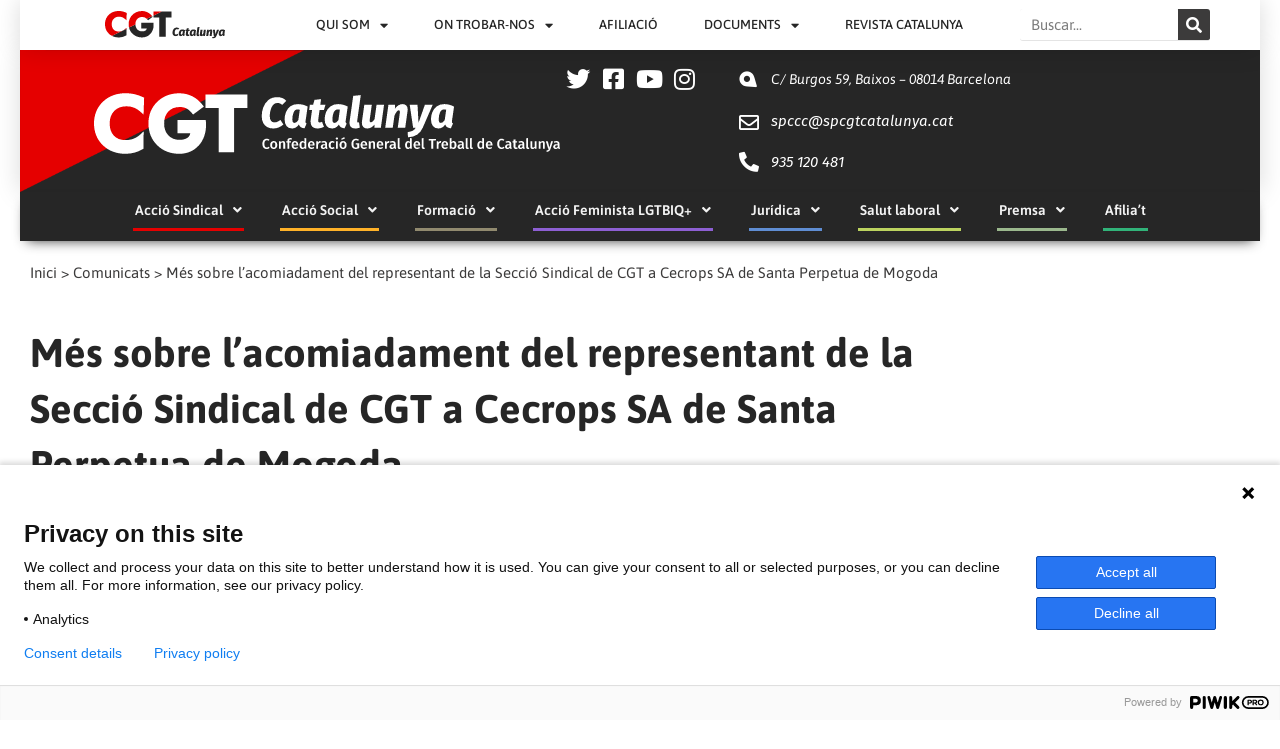

--- FILE ---
content_type: text/html; charset=UTF-8
request_url: https://cgtcatalunya.cat/mes-sobre-lacomiadament-del-representant-de-la-seccio-sindical-de-cgt-a-cecrops-sa-de-santa-perpetua-de-mogoda/
body_size: 38272
content:
<!DOCTYPE html>
<html lang="ca">
<head>
<meta charset="UTF-8">
<meta name="viewport" content="width=device-width, initial-scale=1">
<link rel="profile" href="https://gmpg.org/xfn/11">

<title>Més sobre l&#8217;acomiadament del representant de la Secció Sindical de CGT a Cecrops SA de Santa Perpetua de Mogoda &#8211; CGT Catalunya</title>
<meta name='robots' content='max-image-preview:large' />
	<style>img:is([sizes="auto" i], [sizes^="auto," i]) { contain-intrinsic-size: 3000px 1500px }</style>
	<link rel='dns-prefetch' href='//stats.wp.com' />
<link rel='preconnect' href='//i0.wp.com' />
<link rel='preconnect' href='//c0.wp.com' />
<link rel="alternate" type="application/rss+xml" title="CGT Catalunya &raquo; Canal d&#039;informació" href="https://cgtcatalunya.cat/feed/" />
<link rel="alternate" type="application/rss+xml" title="CGT Catalunya &raquo; Canal dels comentaris" href="https://cgtcatalunya.cat/comments/feed/" />
<link rel="alternate" type="application/rss+xml" title="CGT Catalunya &raquo; Més sobre l&#8217;acomiadament del representant de la Secció Sindical de CGT a Cecrops SA de Santa Perpetua de Mogoda Canal dels comentaris" href="https://cgtcatalunya.cat/mes-sobre-lacomiadament-del-representant-de-la-seccio-sindical-de-cgt-a-cecrops-sa-de-santa-perpetua-de-mogoda/feed/" />
<script>
window._wpemojiSettings = {"baseUrl":"https:\/\/s.w.org\/images\/core\/emoji\/16.0.1\/72x72\/","ext":".png","svgUrl":"https:\/\/s.w.org\/images\/core\/emoji\/16.0.1\/svg\/","svgExt":".svg","source":{"concatemoji":"https:\/\/cgtcatalunya.cat\/wp-includes\/js\/wp-emoji-release.min.js?ver=6.8.3"}};
/*! This file is auto-generated */
!function(s,n){var o,i,e;function c(e){try{var t={supportTests:e,timestamp:(new Date).valueOf()};sessionStorage.setItem(o,JSON.stringify(t))}catch(e){}}function p(e,t,n){e.clearRect(0,0,e.canvas.width,e.canvas.height),e.fillText(t,0,0);var t=new Uint32Array(e.getImageData(0,0,e.canvas.width,e.canvas.height).data),a=(e.clearRect(0,0,e.canvas.width,e.canvas.height),e.fillText(n,0,0),new Uint32Array(e.getImageData(0,0,e.canvas.width,e.canvas.height).data));return t.every(function(e,t){return e===a[t]})}function u(e,t){e.clearRect(0,0,e.canvas.width,e.canvas.height),e.fillText(t,0,0);for(var n=e.getImageData(16,16,1,1),a=0;a<n.data.length;a++)if(0!==n.data[a])return!1;return!0}function f(e,t,n,a){switch(t){case"flag":return n(e,"\ud83c\udff3\ufe0f\u200d\u26a7\ufe0f","\ud83c\udff3\ufe0f\u200b\u26a7\ufe0f")?!1:!n(e,"\ud83c\udde8\ud83c\uddf6","\ud83c\udde8\u200b\ud83c\uddf6")&&!n(e,"\ud83c\udff4\udb40\udc67\udb40\udc62\udb40\udc65\udb40\udc6e\udb40\udc67\udb40\udc7f","\ud83c\udff4\u200b\udb40\udc67\u200b\udb40\udc62\u200b\udb40\udc65\u200b\udb40\udc6e\u200b\udb40\udc67\u200b\udb40\udc7f");case"emoji":return!a(e,"\ud83e\udedf")}return!1}function g(e,t,n,a){var r="undefined"!=typeof WorkerGlobalScope&&self instanceof WorkerGlobalScope?new OffscreenCanvas(300,150):s.createElement("canvas"),o=r.getContext("2d",{willReadFrequently:!0}),i=(o.textBaseline="top",o.font="600 32px Arial",{});return e.forEach(function(e){i[e]=t(o,e,n,a)}),i}function t(e){var t=s.createElement("script");t.src=e,t.defer=!0,s.head.appendChild(t)}"undefined"!=typeof Promise&&(o="wpEmojiSettingsSupports",i=["flag","emoji"],n.supports={everything:!0,everythingExceptFlag:!0},e=new Promise(function(e){s.addEventListener("DOMContentLoaded",e,{once:!0})}),new Promise(function(t){var n=function(){try{var e=JSON.parse(sessionStorage.getItem(o));if("object"==typeof e&&"number"==typeof e.timestamp&&(new Date).valueOf()<e.timestamp+604800&&"object"==typeof e.supportTests)return e.supportTests}catch(e){}return null}();if(!n){if("undefined"!=typeof Worker&&"undefined"!=typeof OffscreenCanvas&&"undefined"!=typeof URL&&URL.createObjectURL&&"undefined"!=typeof Blob)try{var e="postMessage("+g.toString()+"("+[JSON.stringify(i),f.toString(),p.toString(),u.toString()].join(",")+"));",a=new Blob([e],{type:"text/javascript"}),r=new Worker(URL.createObjectURL(a),{name:"wpTestEmojiSupports"});return void(r.onmessage=function(e){c(n=e.data),r.terminate(),t(n)})}catch(e){}c(n=g(i,f,p,u))}t(n)}).then(function(e){for(var t in e)n.supports[t]=e[t],n.supports.everything=n.supports.everything&&n.supports[t],"flag"!==t&&(n.supports.everythingExceptFlag=n.supports.everythingExceptFlag&&n.supports[t]);n.supports.everythingExceptFlag=n.supports.everythingExceptFlag&&!n.supports.flag,n.DOMReady=!1,n.readyCallback=function(){n.DOMReady=!0}}).then(function(){return e}).then(function(){var e;n.supports.everything||(n.readyCallback(),(e=n.source||{}).concatemoji?t(e.concatemoji):e.wpemoji&&e.twemoji&&(t(e.twemoji),t(e.wpemoji)))}))}((window,document),window._wpemojiSettings);
</script>
<link rel='stylesheet' id='dce-animations-css' href='https://cgtcatalunya.cat/wp-content/plugins/dynamic-content-for-elementor/assets/css/animations.css?ver=3.3.3' media='all' />
<link rel='stylesheet' id='astra-theme-css-css' href='https://cgtcatalunya.cat/wp-content/themes/astra/assets/css/minified/style.min.css?ver=4.9.2' media='all' />
<style id='astra-theme-css-inline-css'>
.ast-no-sidebar .entry-content .alignfull {margin-left: calc( -50vw + 50%);margin-right: calc( -50vw + 50%);max-width: 100vw;width: 100vw;}.ast-no-sidebar .entry-content .alignwide {margin-left: calc(-41vw + 50%);margin-right: calc(-41vw + 50%);max-width: unset;width: unset;}.ast-no-sidebar .entry-content .alignfull .alignfull,.ast-no-sidebar .entry-content .alignfull .alignwide,.ast-no-sidebar .entry-content .alignwide .alignfull,.ast-no-sidebar .entry-content .alignwide .alignwide,.ast-no-sidebar .entry-content .wp-block-column .alignfull,.ast-no-sidebar .entry-content .wp-block-column .alignwide{width: 100%;margin-left: auto;margin-right: auto;}.wp-block-gallery,.blocks-gallery-grid {margin: 0;}.wp-block-separator {max-width: 100px;}.wp-block-separator.is-style-wide,.wp-block-separator.is-style-dots {max-width: none;}.entry-content .has-2-columns .wp-block-column:first-child {padding-right: 10px;}.entry-content .has-2-columns .wp-block-column:last-child {padding-left: 10px;}@media (max-width: 782px) {.entry-content .wp-block-columns .wp-block-column {flex-basis: 100%;}.entry-content .has-2-columns .wp-block-column:first-child {padding-right: 0;}.entry-content .has-2-columns .wp-block-column:last-child {padding-left: 0;}}body .entry-content .wp-block-latest-posts {margin-left: 0;}body .entry-content .wp-block-latest-posts li {list-style: none;}.ast-no-sidebar .ast-container .entry-content .wp-block-latest-posts {margin-left: 0;}.ast-header-break-point .entry-content .alignwide {margin-left: auto;margin-right: auto;}.entry-content .blocks-gallery-item img {margin-bottom: auto;}.wp-block-pullquote {border-top: 4px solid #555d66;border-bottom: 4px solid #555d66;color: #40464d;}:root{--ast-post-nav-space:0;--ast-container-default-xlg-padding:6.67em;--ast-container-default-lg-padding:5.67em;--ast-container-default-slg-padding:4.34em;--ast-container-default-md-padding:3.34em;--ast-container-default-sm-padding:6.67em;--ast-container-default-xs-padding:2.4em;--ast-container-default-xxs-padding:1.4em;--ast-code-block-background:#EEEEEE;--ast-comment-inputs-background:#FAFAFA;--ast-normal-container-width:1200px;--ast-narrow-container-width:750px;--ast-blog-title-font-weight:normal;--ast-blog-meta-weight:inherit;--ast-global-color-primary:var(--ast-global-color-5);--ast-global-color-secondary:var(--ast-global-color-4);--ast-global-color-alternate-background:var(--ast-global-color-7);--ast-global-color-subtle-background:var(--ast-global-color-6);--ast-bg-style-guide:#F8FAFC;--ast-shadow-style-guide:0px 0px 4px 0 #00000057;--ast-global-dark-bg-style:#fff;--ast-global-dark-lfs:#fbfbfb;--ast-widget-bg-color:#fafafa;--ast-wc-container-head-bg-color:#fbfbfb;--ast-title-layout-bg:#eeeeee;--ast-search-border-color:#e7e7e7;--ast-lifter-hover-bg:#e6e6e6;--ast-gallery-block-color:#000;--srfm-color-input-label:var(--ast-global-color-2);}html{font-size:93.75%;}a,.page-title{color:var(--ast-global-color-0);}a:hover,a:focus{color:var(--ast-global-color-1);}body,button,input,select,textarea,.ast-button,.ast-custom-button{font-family:-apple-system,BlinkMacSystemFont,Segoe UI,Roboto,Oxygen-Sans,Ubuntu,Cantarell,Helvetica Neue,sans-serif;font-weight:inherit;font-size:15px;font-size:1rem;line-height:var(--ast-body-line-height,1.65em);}blockquote{color:var(--ast-global-color-3);}.ast-site-identity .site-title a{color:var(--ast-global-color-2);}.site-title{font-size:35px;font-size:2.3333333333333rem;display:none;}.site-header .site-description{font-size:15px;font-size:1rem;display:block;}.entry-title{font-size:26px;font-size:1.7333333333333rem;}.archive .ast-article-post .ast-article-inner,.blog .ast-article-post .ast-article-inner,.archive .ast-article-post .ast-article-inner:hover,.blog .ast-article-post .ast-article-inner:hover{overflow:hidden;}h1,.entry-content h1{font-size:40px;font-size:2.6666666666667rem;line-height:1.4em;}h2,.entry-content h2{font-size:32px;font-size:2.1333333333333rem;line-height:1.3em;}h3,.entry-content h3{font-size:26px;font-size:1.7333333333333rem;line-height:1.3em;}h4,.entry-content h4{font-size:24px;font-size:1.6rem;line-height:1.2em;}h5,.entry-content h5{font-size:20px;font-size:1.3333333333333rem;line-height:1.2em;}h6,.entry-content h6{font-size:16px;font-size:1.0666666666667rem;line-height:1.25em;}::selection{background-color:var(--ast-global-color-0);color:#ffffff;}body,h1,.entry-title a,.entry-content h1,h2,.entry-content h2,h3,.entry-content h3,h4,.entry-content h4,h5,.entry-content h5,h6,.entry-content h6{color:var(--ast-global-color-3);}.tagcloud a:hover,.tagcloud a:focus,.tagcloud a.current-item{color:#ffffff;border-color:var(--ast-global-color-0);background-color:var(--ast-global-color-0);}input:focus,input[type="text"]:focus,input[type="email"]:focus,input[type="url"]:focus,input[type="password"]:focus,input[type="reset"]:focus,input[type="search"]:focus,textarea:focus{border-color:var(--ast-global-color-0);}input[type="radio"]:checked,input[type=reset],input[type="checkbox"]:checked,input[type="checkbox"]:hover:checked,input[type="checkbox"]:focus:checked,input[type=range]::-webkit-slider-thumb{border-color:var(--ast-global-color-0);background-color:var(--ast-global-color-0);box-shadow:none;}.site-footer a:hover + .post-count,.site-footer a:focus + .post-count{background:var(--ast-global-color-0);border-color:var(--ast-global-color-0);}.single .nav-links .nav-previous,.single .nav-links .nav-next{color:var(--ast-global-color-0);}.entry-meta,.entry-meta *{line-height:1.45;color:var(--ast-global-color-0);}.entry-meta a:not(.ast-button):hover,.entry-meta a:not(.ast-button):hover *,.entry-meta a:not(.ast-button):focus,.entry-meta a:not(.ast-button):focus *,.page-links > .page-link,.page-links .page-link:hover,.post-navigation a:hover{color:var(--ast-global-color-1);}#cat option,.secondary .calendar_wrap thead a,.secondary .calendar_wrap thead a:visited{color:var(--ast-global-color-0);}.secondary .calendar_wrap #today,.ast-progress-val span{background:var(--ast-global-color-0);}.secondary a:hover + .post-count,.secondary a:focus + .post-count{background:var(--ast-global-color-0);border-color:var(--ast-global-color-0);}.calendar_wrap #today > a{color:#ffffff;}.page-links .page-link,.single .post-navigation a{color:var(--ast-global-color-0);}.ast-search-menu-icon .search-form button.search-submit{padding:0 4px;}.ast-search-menu-icon form.search-form{padding-right:0;}.ast-header-search .ast-search-menu-icon.ast-dropdown-active .search-form,.ast-header-search .ast-search-menu-icon.ast-dropdown-active .search-field:focus{transition:all 0.2s;}.search-form input.search-field:focus{outline:none;}.widget-title,.widget .wp-block-heading{font-size:21px;font-size:1.4rem;color:var(--ast-global-color-3);}.ast-search-menu-icon.slide-search a:focus-visible:focus-visible,.astra-search-icon:focus-visible,#close:focus-visible,a:focus-visible,.ast-menu-toggle:focus-visible,.site .skip-link:focus-visible,.wp-block-loginout input:focus-visible,.wp-block-search.wp-block-search__button-inside .wp-block-search__inside-wrapper,.ast-header-navigation-arrow:focus-visible,.woocommerce .wc-proceed-to-checkout > .checkout-button:focus-visible,.woocommerce .woocommerce-MyAccount-navigation ul li a:focus-visible,.ast-orders-table__row .ast-orders-table__cell:focus-visible,.woocommerce .woocommerce-order-details .order-again > .button:focus-visible,.woocommerce .woocommerce-message a.button.wc-forward:focus-visible,.woocommerce #minus_qty:focus-visible,.woocommerce #plus_qty:focus-visible,a#ast-apply-coupon:focus-visible,.woocommerce .woocommerce-info a:focus-visible,.woocommerce .astra-shop-summary-wrap a:focus-visible,.woocommerce a.wc-forward:focus-visible,#ast-apply-coupon:focus-visible,.woocommerce-js .woocommerce-mini-cart-item a.remove:focus-visible,#close:focus-visible,.button.search-submit:focus-visible,#search_submit:focus,.normal-search:focus-visible,.ast-header-account-wrap:focus-visible,.woocommerce .ast-on-card-button.ast-quick-view-trigger:focus{outline-style:dotted;outline-color:inherit;outline-width:thin;}input:focus,input[type="text"]:focus,input[type="email"]:focus,input[type="url"]:focus,input[type="password"]:focus,input[type="reset"]:focus,input[type="search"]:focus,input[type="number"]:focus,textarea:focus,.wp-block-search__input:focus,[data-section="section-header-mobile-trigger"] .ast-button-wrap .ast-mobile-menu-trigger-minimal:focus,.ast-mobile-popup-drawer.active .menu-toggle-close:focus,.woocommerce-ordering select.orderby:focus,#ast-scroll-top:focus,#coupon_code:focus,.woocommerce-page #comment:focus,.woocommerce #reviews #respond input#submit:focus,.woocommerce a.add_to_cart_button:focus,.woocommerce .button.single_add_to_cart_button:focus,.woocommerce .woocommerce-cart-form button:focus,.woocommerce .woocommerce-cart-form__cart-item .quantity .qty:focus,.woocommerce .woocommerce-billing-fields .woocommerce-billing-fields__field-wrapper .woocommerce-input-wrapper > .input-text:focus,.woocommerce #order_comments:focus,.woocommerce #place_order:focus,.woocommerce .woocommerce-address-fields .woocommerce-address-fields__field-wrapper .woocommerce-input-wrapper > .input-text:focus,.woocommerce .woocommerce-MyAccount-content form button:focus,.woocommerce .woocommerce-MyAccount-content .woocommerce-EditAccountForm .woocommerce-form-row .woocommerce-Input.input-text:focus,.woocommerce .ast-woocommerce-container .woocommerce-pagination ul.page-numbers li a:focus,body #content .woocommerce form .form-row .select2-container--default .select2-selection--single:focus,#ast-coupon-code:focus,.woocommerce.woocommerce-js .quantity input[type=number]:focus,.woocommerce-js .woocommerce-mini-cart-item .quantity input[type=number]:focus,.woocommerce p#ast-coupon-trigger:focus{border-style:dotted;border-color:inherit;border-width:thin;}input{outline:none;}.main-header-menu .menu-link,.ast-header-custom-item a{color:var(--ast-global-color-3);}.main-header-menu .menu-item:hover > .menu-link,.main-header-menu .menu-item:hover > .ast-menu-toggle,.main-header-menu .ast-masthead-custom-menu-items a:hover,.main-header-menu .menu-item.focus > .menu-link,.main-header-menu .menu-item.focus > .ast-menu-toggle,.main-header-menu .current-menu-item > .menu-link,.main-header-menu .current-menu-ancestor > .menu-link,.main-header-menu .current-menu-item > .ast-menu-toggle,.main-header-menu .current-menu-ancestor > .ast-menu-toggle{color:var(--ast-global-color-0);}.header-main-layout-3 .ast-main-header-bar-alignment{margin-right:auto;}.header-main-layout-2 .site-header-section-left .ast-site-identity{text-align:left;}.ast-logo-title-inline .site-logo-img{padding-right:1em;}.site-logo-img img{ transition:all 0.2s linear;}body .ast-oembed-container *{position:absolute;top:0;width:100%;height:100%;left:0;}body .wp-block-embed-pocket-casts .ast-oembed-container *{position:unset;}.ast-header-break-point .ast-mobile-menu-buttons-minimal.menu-toggle{background:transparent;color:var(--ast-global-color-0);}.ast-header-break-point .ast-mobile-menu-buttons-outline.menu-toggle{background:transparent;border:1px solid var(--ast-global-color-0);color:var(--ast-global-color-0);}.ast-header-break-point .ast-mobile-menu-buttons-fill.menu-toggle{background:var(--ast-global-color-0);}.ast-single-post-featured-section + article {margin-top: 2em;}.site-content .ast-single-post-featured-section img {width: 100%;overflow: hidden;object-fit: cover;}.site > .ast-single-related-posts-container {margin-top: 0;}@media (min-width: 922px) {.ast-desktop .ast-container--narrow {max-width: var(--ast-narrow-container-width);margin: 0 auto;}}.ast-page-builder-template .hentry {margin: 0;}.ast-page-builder-template .site-content > .ast-container {max-width: 100%;padding: 0;}.ast-page-builder-template .site .site-content #primary {padding: 0;margin: 0;}.ast-page-builder-template .no-results {text-align: center;margin: 4em auto;}.ast-page-builder-template .ast-pagination {padding: 2em;}.ast-page-builder-template .entry-header.ast-no-title.ast-no-thumbnail {margin-top: 0;}.ast-page-builder-template .entry-header.ast-header-without-markup {margin-top: 0;margin-bottom: 0;}.ast-page-builder-template .entry-header.ast-no-title.ast-no-meta {margin-bottom: 0;}.ast-page-builder-template.single .post-navigation {padding-bottom: 2em;}.ast-page-builder-template.single-post .site-content > .ast-container {max-width: 100%;}.ast-page-builder-template .entry-header {margin-top: 4em;margin-left: auto;margin-right: auto;padding-left: 20px;padding-right: 20px;}.single.ast-page-builder-template .entry-header {padding-left: 20px;padding-right: 20px;}.ast-page-builder-template .ast-archive-description {margin: 4em auto 0;padding-left: 20px;padding-right: 20px;}.ast-page-builder-template.ast-no-sidebar .entry-content .alignwide {margin-left: 0;margin-right: 0;}.footer-adv .footer-adv-overlay{border-top-style:solid;border-top-width:0;border-top-color:#444444;}.footer-adv .widget-title,.footer-adv .widget-title a{color:#ffffff;}.footer-adv{color:#ffffff;}.footer-adv a{color:#dd3333;}.footer-adv .tagcloud a:hover,.footer-adv .tagcloud a.current-item{border-color:#dd3333;background-color:#dd3333;}.footer-adv .calendar_wrap #today,.footer-adv a:hover + .post-count{background-color:#dd3333;}@media( max-width: 420px ) {.single .nav-links .nav-previous,.single .nav-links .nav-next {width: 100%;text-align: center;}}.wp-block-buttons.aligncenter{justify-content:center;}@media (min-width:1200px){.wp-block-group .has-background{padding:20px;}}@media (min-width:1200px){.ast-no-sidebar.ast-separate-container .entry-content .wp-block-group.alignwide,.ast-no-sidebar.ast-separate-container .entry-content .wp-block-cover.alignwide{margin-left:-20px;margin-right:-20px;padding-left:20px;padding-right:20px;}.ast-no-sidebar.ast-separate-container .entry-content .wp-block-cover.alignfull,.ast-no-sidebar.ast-separate-container .entry-content .wp-block-group.alignfull{margin-left:-6.67em;margin-right:-6.67em;padding-left:6.67em;padding-right:6.67em;}}@media (min-width:1200px){.wp-block-cover-image.alignwide .wp-block-cover__inner-container,.wp-block-cover.alignwide .wp-block-cover__inner-container,.wp-block-cover-image.alignfull .wp-block-cover__inner-container,.wp-block-cover.alignfull .wp-block-cover__inner-container{width:100%;}}.wp-block-image.aligncenter{margin-left:auto;margin-right:auto;}.wp-block-table.aligncenter{margin-left:auto;margin-right:auto;}.wp-block-buttons .wp-block-button.is-style-outline .wp-block-button__link.wp-element-button,.ast-outline-button,.wp-block-uagb-buttons-child .uagb-buttons-repeater.ast-outline-button{border-top-width:2px;border-right-width:2px;border-bottom-width:2px;border-left-width:2px;font-family:inherit;font-weight:inherit;line-height:1em;}.wp-block-button .wp-block-button__link.wp-element-button.is-style-outline:not(.has-background),.wp-block-button.is-style-outline>.wp-block-button__link.wp-element-button:not(.has-background),.ast-outline-button{background-color:transparent;}.entry-content[data-ast-blocks-layout] > figure{margin-bottom:1em;}.elementor-widget-container .elementor-loop-container .e-loop-item[data-elementor-type="loop-item"]{width:100%;}@media (max-width:921px){.ast-separate-container #primary,.ast-separate-container #secondary{padding:1.5em 0;}#primary,#secondary{padding:1.5em 0;margin:0;}.ast-left-sidebar #content > .ast-container{display:flex;flex-direction:column-reverse;width:100%;}.ast-separate-container .ast-article-post,.ast-separate-container .ast-article-single{padding:1.5em 2.14em;}.ast-author-box img.avatar{margin:20px 0 0 0;}}@media (min-width:922px){.ast-separate-container.ast-right-sidebar #primary,.ast-separate-container.ast-left-sidebar #primary{border:0;}.search-no-results.ast-separate-container #primary{margin-bottom:4em;}}.wp-block-button .wp-block-button__link{color:#ffffff;}.wp-block-button .wp-block-button__link:hover,.wp-block-button .wp-block-button__link:focus{color:#ffffff;background-color:var(--ast-global-color-1);border-color:var(--ast-global-color-1);}.elementor-widget-heading h1.elementor-heading-title{line-height:1.4em;}.elementor-widget-heading h2.elementor-heading-title{line-height:1.3em;}.elementor-widget-heading h3.elementor-heading-title{line-height:1.3em;}.elementor-widget-heading h4.elementor-heading-title{line-height:1.2em;}.elementor-widget-heading h5.elementor-heading-title{line-height:1.2em;}.elementor-widget-heading h6.elementor-heading-title{line-height:1.25em;}.wp-block-button .wp-block-button__link{border-top-width:0;border-right-width:0;border-left-width:0;border-bottom-width:0;border-color:var(--ast-global-color-0);background-color:var(--ast-global-color-0);color:#ffffff;font-family:inherit;font-weight:inherit;line-height:1em;padding-top:10px;padding-right:40px;padding-bottom:10px;padding-left:40px;}.menu-toggle,button,.ast-button,.ast-custom-button,.button,input#submit,input[type="button"],input[type="submit"],input[type="reset"]{border-style:solid;border-top-width:0;border-right-width:0;border-left-width:0;border-bottom-width:0;color:#ffffff;border-color:var(--ast-global-color-0);background-color:var(--ast-global-color-0);padding-top:10px;padding-right:40px;padding-bottom:10px;padding-left:40px;font-family:inherit;font-weight:inherit;line-height:1em;}button:focus,.menu-toggle:hover,button:hover,.ast-button:hover,.ast-custom-button:hover .button:hover,.ast-custom-button:hover ,input[type=reset]:hover,input[type=reset]:focus,input#submit:hover,input#submit:focus,input[type="button"]:hover,input[type="button"]:focus,input[type="submit"]:hover,input[type="submit"]:focus{color:#ffffff;background-color:var(--ast-global-color-1);border-color:var(--ast-global-color-1);}@media (max-width:921px){.ast-mobile-header-stack .main-header-bar .ast-search-menu-icon{display:inline-block;}.ast-header-break-point.ast-header-custom-item-outside .ast-mobile-header-stack .main-header-bar .ast-search-icon{margin:0;}.ast-comment-avatar-wrap img{max-width:2.5em;}.ast-comment-meta{padding:0 1.8888em 1.3333em;}.ast-separate-container .ast-comment-list li.depth-1{padding:1.5em 2.14em;}.ast-separate-container .comment-respond{padding:2em 2.14em;}}@media (min-width:544px){.ast-container{max-width:100%;}}@media (max-width:544px){.ast-separate-container .ast-article-post,.ast-separate-container .ast-article-single,.ast-separate-container .comments-title,.ast-separate-container .ast-archive-description{padding:1.5em 1em;}.ast-separate-container #content .ast-container{padding-left:0.54em;padding-right:0.54em;}.ast-separate-container .ast-comment-list .bypostauthor{padding:.5em;}.ast-search-menu-icon.ast-dropdown-active .search-field{width:170px;}.site-branding img,.site-header .site-logo-img .custom-logo-link img{max-width:100%;}}.footer-adv .tagcloud a:hover,.footer-adv .tagcloud a.current-item{color:#ffffff;}.footer-adv .calendar_wrap #today{color:#ffffff;} #ast-mobile-header .ast-site-header-cart-li a{pointer-events:none;}.ast-no-sidebar.ast-separate-container .entry-content .alignfull {margin-left: -6.67em;margin-right: -6.67em;width: auto;}@media (max-width: 1200px) {.ast-no-sidebar.ast-separate-container .entry-content .alignfull {margin-left: -2.4em;margin-right: -2.4em;}}@media (max-width: 768px) {.ast-no-sidebar.ast-separate-container .entry-content .alignfull {margin-left: -2.14em;margin-right: -2.14em;}}@media (max-width: 544px) {.ast-no-sidebar.ast-separate-container .entry-content .alignfull {margin-left: -1em;margin-right: -1em;}}.ast-no-sidebar.ast-separate-container .entry-content .alignwide {margin-left: -20px;margin-right: -20px;}.ast-no-sidebar.ast-separate-container .entry-content .wp-block-column .alignfull,.ast-no-sidebar.ast-separate-container .entry-content .wp-block-column .alignwide {margin-left: auto;margin-right: auto;width: 100%;}@media (max-width:921px){.site-title{display:none;}.site-header .site-description{display:block;}h1,.entry-content h1{font-size:30px;}h2,.entry-content h2{font-size:25px;}h3,.entry-content h3{font-size:20px;}}@media (max-width:544px){.site-title{display:block;}.site-header .site-description{display:block;}h1,.entry-content h1{font-size:30px;}h2,.entry-content h2{font-size:25px;}h3,.entry-content h3{font-size:20px;}}@media (max-width:921px){html{font-size:85.5%;}}@media (max-width:544px){html{font-size:85.5%;}}@media (min-width:922px){.ast-container{max-width:1240px;}}@font-face {font-family: "Astra";src: url(https://cgtcatalunya.cat/wp-content/themes/astra/assets/fonts/astra.woff) format("woff"),url(https://cgtcatalunya.cat/wp-content/themes/astra/assets/fonts/astra.ttf) format("truetype"),url(https://cgtcatalunya.cat/wp-content/themes/astra/assets/fonts/astra.svg#astra) format("svg");font-weight: normal;font-style: normal;font-display: fallback;}@media (max-width:921px) {.main-header-bar .main-header-bar-navigation{display:none;}}.ast-desktop .main-header-menu.submenu-with-border .sub-menu,.ast-desktop .main-header-menu.submenu-with-border .astra-full-megamenu-wrapper{border-color:var(--ast-global-color-0);}.ast-desktop .main-header-menu.submenu-with-border .sub-menu{border-top-width:2px;border-style:solid;}.ast-desktop .main-header-menu.submenu-with-border .sub-menu .sub-menu{top:-2px;}.ast-desktop .main-header-menu.submenu-with-border .sub-menu .menu-link,.ast-desktop .main-header-menu.submenu-with-border .children .menu-link{border-bottom-width:0px;border-style:solid;border-color:#eaeaea;}@media (min-width:922px){.main-header-menu .sub-menu .menu-item.ast-left-align-sub-menu:hover > .sub-menu,.main-header-menu .sub-menu .menu-item.ast-left-align-sub-menu.focus > .sub-menu{margin-left:-0px;}}.ast-small-footer{border-top-style:solid;border-top-width:1px;border-top-color:#7a7a7a;}.ast-small-footer-wrap{text-align:center;}.site .comments-area{padding-bottom:3em;}.ast-header-break-point.ast-header-custom-item-inside .main-header-bar .main-header-bar-navigation .ast-search-icon {display: none;}.ast-header-break-point.ast-header-custom-item-inside .main-header-bar .ast-search-menu-icon .search-form {padding: 0;display: block;overflow: hidden;}.ast-header-break-point .ast-header-custom-item .widget:last-child {margin-bottom: 1em;}.ast-header-custom-item .widget {margin: 0.5em;display: inline-block;vertical-align: middle;}.ast-header-custom-item .widget p {margin-bottom: 0;}.ast-header-custom-item .widget li {width: auto;}.ast-header-custom-item-inside .button-custom-menu-item .menu-link {display: none;}.ast-header-custom-item-inside.ast-header-break-point .button-custom-menu-item .ast-custom-button-link {display: none;}.ast-header-custom-item-inside.ast-header-break-point .button-custom-menu-item .menu-link {display: block;}.ast-header-break-point.ast-header-custom-item-outside .main-header-bar .ast-search-icon {margin-right: 1em;}.ast-header-break-point.ast-header-custom-item-inside .main-header-bar .ast-search-menu-icon .search-field,.ast-header-break-point.ast-header-custom-item-inside .main-header-bar .ast-search-menu-icon.ast-inline-search .search-field {width: 100%;padding-right: 5.5em;}.ast-header-break-point.ast-header-custom-item-inside .main-header-bar .ast-search-menu-icon .search-submit {display: block;position: absolute;height: 100%;top: 0;right: 0;padding: 0 1em;border-radius: 0;}.ast-header-break-point .ast-header-custom-item .ast-masthead-custom-menu-items {padding-left: 20px;padding-right: 20px;margin-bottom: 1em;margin-top: 1em;}.ast-header-custom-item-inside.ast-header-break-point .button-custom-menu-item {padding-left: 0;padding-right: 0;margin-top: 0;margin-bottom: 0;}.astra-icon-down_arrow::after {content: "\e900";font-family: Astra;}.astra-icon-close::after {content: "\e5cd";font-family: Astra;}.astra-icon-drag_handle::after {content: "\e25d";font-family: Astra;}.astra-icon-format_align_justify::after {content: "\e235";font-family: Astra;}.astra-icon-menu::after {content: "\e5d2";font-family: Astra;}.astra-icon-reorder::after {content: "\e8fe";font-family: Astra;}.astra-icon-search::after {content: "\e8b6";font-family: Astra;}.astra-icon-zoom_in::after {content: "\e56b";font-family: Astra;}.astra-icon-check-circle::after {content: "\e901";font-family: Astra;}.astra-icon-shopping-cart::after {content: "\f07a";font-family: Astra;}.astra-icon-shopping-bag::after {content: "\f290";font-family: Astra;}.astra-icon-shopping-basket::after {content: "\f291";font-family: Astra;}.astra-icon-circle-o::after {content: "\e903";font-family: Astra;}.astra-icon-certificate::after {content: "\e902";font-family: Astra;}blockquote {padding: 1.2em;}:root .has-ast-global-color-0-color{color:var(--ast-global-color-0);}:root .has-ast-global-color-0-background-color{background-color:var(--ast-global-color-0);}:root .wp-block-button .has-ast-global-color-0-color{color:var(--ast-global-color-0);}:root .wp-block-button .has-ast-global-color-0-background-color{background-color:var(--ast-global-color-0);}:root .has-ast-global-color-1-color{color:var(--ast-global-color-1);}:root .has-ast-global-color-1-background-color{background-color:var(--ast-global-color-1);}:root .wp-block-button .has-ast-global-color-1-color{color:var(--ast-global-color-1);}:root .wp-block-button .has-ast-global-color-1-background-color{background-color:var(--ast-global-color-1);}:root .has-ast-global-color-2-color{color:var(--ast-global-color-2);}:root .has-ast-global-color-2-background-color{background-color:var(--ast-global-color-2);}:root .wp-block-button .has-ast-global-color-2-color{color:var(--ast-global-color-2);}:root .wp-block-button .has-ast-global-color-2-background-color{background-color:var(--ast-global-color-2);}:root .has-ast-global-color-3-color{color:var(--ast-global-color-3);}:root .has-ast-global-color-3-background-color{background-color:var(--ast-global-color-3);}:root .wp-block-button .has-ast-global-color-3-color{color:var(--ast-global-color-3);}:root .wp-block-button .has-ast-global-color-3-background-color{background-color:var(--ast-global-color-3);}:root .has-ast-global-color-4-color{color:var(--ast-global-color-4);}:root .has-ast-global-color-4-background-color{background-color:var(--ast-global-color-4);}:root .wp-block-button .has-ast-global-color-4-color{color:var(--ast-global-color-4);}:root .wp-block-button .has-ast-global-color-4-background-color{background-color:var(--ast-global-color-4);}:root .has-ast-global-color-5-color{color:var(--ast-global-color-5);}:root .has-ast-global-color-5-background-color{background-color:var(--ast-global-color-5);}:root .wp-block-button .has-ast-global-color-5-color{color:var(--ast-global-color-5);}:root .wp-block-button .has-ast-global-color-5-background-color{background-color:var(--ast-global-color-5);}:root .has-ast-global-color-6-color{color:var(--ast-global-color-6);}:root .has-ast-global-color-6-background-color{background-color:var(--ast-global-color-6);}:root .wp-block-button .has-ast-global-color-6-color{color:var(--ast-global-color-6);}:root .wp-block-button .has-ast-global-color-6-background-color{background-color:var(--ast-global-color-6);}:root .has-ast-global-color-7-color{color:var(--ast-global-color-7);}:root .has-ast-global-color-7-background-color{background-color:var(--ast-global-color-7);}:root .wp-block-button .has-ast-global-color-7-color{color:var(--ast-global-color-7);}:root .wp-block-button .has-ast-global-color-7-background-color{background-color:var(--ast-global-color-7);}:root .has-ast-global-color-8-color{color:var(--ast-global-color-8);}:root .has-ast-global-color-8-background-color{background-color:var(--ast-global-color-8);}:root .wp-block-button .has-ast-global-color-8-color{color:var(--ast-global-color-8);}:root .wp-block-button .has-ast-global-color-8-background-color{background-color:var(--ast-global-color-8);}:root{--ast-global-color-0:#0170B9;--ast-global-color-1:#3a3a3a;--ast-global-color-2:#3a3a3a;--ast-global-color-3:#4B4F58;--ast-global-color-4:#F5F5F5;--ast-global-color-5:#FFFFFF;--ast-global-color-6:#E5E5E5;--ast-global-color-7:#424242;--ast-global-color-8:#000000;}:root {--ast-border-color : #dddddd;}.ast-single-entry-banner {-js-display: flex;display: flex;flex-direction: column;justify-content: center;text-align: center;position: relative;background: var(--ast-title-layout-bg);}.ast-single-entry-banner[data-banner-layout="layout-1"] {max-width: 1200px;background: inherit;padding: 20px 0;}.ast-single-entry-banner[data-banner-width-type="custom"] {margin: 0 auto;width: 100%;}.ast-single-entry-banner + .site-content .entry-header {margin-bottom: 0;}.site .ast-author-avatar {--ast-author-avatar-size: ;}a.ast-underline-text {text-decoration: underline;}.ast-container > .ast-terms-link {position: relative;display: block;}a.ast-button.ast-badge-tax {padding: 4px 8px;border-radius: 3px;font-size: inherit;}header.entry-header > *:not(:last-child){margin-bottom:10px;}.ast-archive-entry-banner {-js-display: flex;display: flex;flex-direction: column;justify-content: center;text-align: center;position: relative;background: var(--ast-title-layout-bg);}.ast-archive-entry-banner[data-banner-width-type="custom"] {margin: 0 auto;width: 100%;}.ast-archive-entry-banner[data-banner-layout="layout-1"] {background: inherit;padding: 20px 0;text-align: left;}body.archive .ast-archive-description{max-width:1200px;width:100%;text-align:left;padding-top:3em;padding-right:3em;padding-bottom:3em;padding-left:3em;}body.archive .ast-archive-description .ast-archive-title,body.archive .ast-archive-description .ast-archive-title *{font-size:40px;font-size:2.6666666666667rem;}body.archive .ast-archive-description > *:not(:last-child){margin-bottom:10px;}@media (max-width:921px){body.archive .ast-archive-description{text-align:left;}}@media (max-width:544px){body.archive .ast-archive-description{text-align:left;}}.ast-breadcrumbs .trail-browse,.ast-breadcrumbs .trail-items,.ast-breadcrumbs .trail-items li{display:inline-block;margin:0;padding:0;border:none;background:inherit;text-indent:0;text-decoration:none;}.ast-breadcrumbs .trail-browse{font-size:inherit;font-style:inherit;font-weight:inherit;color:inherit;}.ast-breadcrumbs .trail-items{list-style:none;}.trail-items li::after{padding:0 0.3em;content:"\00bb";}.trail-items li:last-of-type::after{display:none;}h1,.entry-content h1,h2,.entry-content h2,h3,.entry-content h3,h4,.entry-content h4,h5,.entry-content h5,h6,.entry-content h6{color:var(--ast-global-color-2);}.elementor-posts-container [CLASS*="ast-width-"]{width:100%;}.elementor-template-full-width .ast-container{display:block;}.elementor-screen-only,.screen-reader-text,.screen-reader-text span,.ui-helper-hidden-accessible{top:0 !important;}@media (max-width:544px){.elementor-element .elementor-wc-products .woocommerce[class*="columns-"] ul.products li.product{width:auto;margin:0;}.elementor-element .woocommerce .woocommerce-result-count{float:none;}}.ast-header-break-point .main-header-bar{border-bottom-width:1px;}@media (min-width:922px){.main-header-bar{border-bottom-width:1px;}}.main-header-menu .menu-item, #astra-footer-menu .menu-item, .main-header-bar .ast-masthead-custom-menu-items{-js-display:flex;display:flex;-webkit-box-pack:center;-webkit-justify-content:center;-moz-box-pack:center;-ms-flex-pack:center;justify-content:center;-webkit-box-orient:vertical;-webkit-box-direction:normal;-webkit-flex-direction:column;-moz-box-orient:vertical;-moz-box-direction:normal;-ms-flex-direction:column;flex-direction:column;}.main-header-menu > .menu-item > .menu-link, #astra-footer-menu > .menu-item > .menu-link{height:100%;-webkit-box-align:center;-webkit-align-items:center;-moz-box-align:center;-ms-flex-align:center;align-items:center;-js-display:flex;display:flex;}.ast-primary-menu-disabled .main-header-bar .ast-masthead-custom-menu-items{flex:unset;}.main-header-menu .sub-menu .menu-item.menu-item-has-children > .menu-link:after{position:absolute;right:1em;top:50%;transform:translate(0,-50%) rotate(270deg);}.ast-header-break-point .main-header-bar .main-header-bar-navigation .page_item_has_children > .ast-menu-toggle::before, .ast-header-break-point .main-header-bar .main-header-bar-navigation .menu-item-has-children > .ast-menu-toggle::before, .ast-mobile-popup-drawer .main-header-bar-navigation .menu-item-has-children>.ast-menu-toggle::before, .ast-header-break-point .ast-mobile-header-wrap .main-header-bar-navigation .menu-item-has-children > .ast-menu-toggle::before{font-weight:bold;content:"\e900";font-family:Astra;text-decoration:inherit;display:inline-block;}.ast-header-break-point .main-navigation ul.sub-menu .menu-item .menu-link:before{content:"\e900";font-family:Astra;font-size:.65em;text-decoration:inherit;display:inline-block;transform:translate(0, -2px) rotateZ(270deg);margin-right:5px;}.widget_search .search-form:after{font-family:Astra;font-size:1.2em;font-weight:normal;content:"\e8b6";position:absolute;top:50%;right:15px;transform:translate(0, -50%);}.astra-search-icon::before{content:"\e8b6";font-family:Astra;font-style:normal;font-weight:normal;text-decoration:inherit;text-align:center;-webkit-font-smoothing:antialiased;-moz-osx-font-smoothing:grayscale;z-index:3;}.main-header-bar .main-header-bar-navigation .page_item_has_children > a:after, .main-header-bar .main-header-bar-navigation .menu-item-has-children > a:after, .menu-item-has-children .ast-header-navigation-arrow:after{content:"\e900";display:inline-block;font-family:Astra;font-size:.6rem;font-weight:bold;text-rendering:auto;-webkit-font-smoothing:antialiased;-moz-osx-font-smoothing:grayscale;margin-left:10px;line-height:normal;}.menu-item-has-children .sub-menu .ast-header-navigation-arrow:after{margin-left:0;}.ast-mobile-popup-drawer .main-header-bar-navigation .ast-submenu-expanded>.ast-menu-toggle::before{transform:rotateX(180deg);}.ast-header-break-point .main-header-bar-navigation .menu-item-has-children > .menu-link:after{display:none;}@media (min-width:922px){.ast-builder-menu .main-navigation > ul > li:last-child a{margin-right:0;}}.ast-separate-container .ast-article-inner{background-color:transparent;background-image:none;}.ast-separate-container .ast-article-post{background-color:var(--ast-global-color-5);}@media (max-width:921px){.ast-separate-container .ast-article-post{background-color:var(--ast-global-color-5);}}@media (max-width:544px){.ast-separate-container .ast-article-post{background-color:var(--ast-global-color-5);}}.ast-separate-container .ast-article-single:not(.ast-related-post), .woocommerce.ast-separate-container .ast-woocommerce-container, .ast-separate-container .error-404, .ast-separate-container .no-results, .single.ast-separate-container  .ast-author-meta, .ast-separate-container .related-posts-title-wrapper,.ast-separate-container .comments-count-wrapper, .ast-box-layout.ast-plain-container .site-content,.ast-padded-layout.ast-plain-container .site-content, .ast-separate-container .ast-archive-description, .ast-separate-container .comments-area .comment-respond, .ast-separate-container .comments-area .ast-comment-list li, .ast-separate-container .comments-area .comments-title{background-color:var(--ast-global-color-5);}@media (max-width:921px){.ast-separate-container .ast-article-single:not(.ast-related-post), .woocommerce.ast-separate-container .ast-woocommerce-container, .ast-separate-container .error-404, .ast-separate-container .no-results, .single.ast-separate-container  .ast-author-meta, .ast-separate-container .related-posts-title-wrapper,.ast-separate-container .comments-count-wrapper, .ast-box-layout.ast-plain-container .site-content,.ast-padded-layout.ast-plain-container .site-content, .ast-separate-container .ast-archive-description{background-color:var(--ast-global-color-5);}}@media (max-width:544px){.ast-separate-container .ast-article-single:not(.ast-related-post), .woocommerce.ast-separate-container .ast-woocommerce-container, .ast-separate-container .error-404, .ast-separate-container .no-results, .single.ast-separate-container  .ast-author-meta, .ast-separate-container .related-posts-title-wrapper,.ast-separate-container .comments-count-wrapper, .ast-box-layout.ast-plain-container .site-content,.ast-padded-layout.ast-plain-container .site-content, .ast-separate-container .ast-archive-description{background-color:var(--ast-global-color-5);}}.ast-separate-container.ast-two-container #secondary .widget{background-color:var(--ast-global-color-5);}@media (max-width:921px){.ast-separate-container.ast-two-container #secondary .widget{background-color:var(--ast-global-color-5);}}@media (max-width:544px){.ast-separate-container.ast-two-container #secondary .widget{background-color:var(--ast-global-color-5);}}:root{--e-global-color-astglobalcolor0:#0170B9;--e-global-color-astglobalcolor1:#3a3a3a;--e-global-color-astglobalcolor2:#3a3a3a;--e-global-color-astglobalcolor3:#4B4F58;--e-global-color-astglobalcolor4:#F5F5F5;--e-global-color-astglobalcolor5:#FFFFFF;--e-global-color-astglobalcolor6:#E5E5E5;--e-global-color-astglobalcolor7:#424242;--e-global-color-astglobalcolor8:#000000;}.comment-reply-title{font-size:24px;font-size:1.6rem;}.ast-comment-meta{line-height:1.666666667;color:var(--ast-global-color-0);font-size:12px;font-size:0.8rem;}.ast-comment-list #cancel-comment-reply-link{font-size:15px;font-size:1rem;}.comments-count-wrapper {padding: 2em 0;}.comments-count-wrapper .comments-title {font-weight: normal;word-wrap: break-word;}.ast-comment-list {margin: 0;word-wrap: break-word;padding-bottom: 0.5em;list-style: none;}.site-content article .comments-area {border-top: 1px solid var(--ast-single-post-border,var(--ast-border-color));}.ast-comment-list li {list-style: none;}.ast-comment-list li.depth-1 .ast-comment,.ast-comment-list li.depth-2 .ast-comment {border-bottom: 1px solid #eeeeee;}.ast-comment-list .comment-respond {padding: 1em 0;border-bottom: 1px solid #dddddd;}.ast-comment-list .comment-respond .comment-reply-title {margin-top: 0;padding-top: 0;}.ast-comment-list .comment-respond p {margin-bottom: .5em;}.ast-comment-list .ast-comment-edit-reply-wrap {-js-display: flex;display: flex;justify-content: flex-end;}.ast-comment-list .ast-edit-link {flex: 1;}.ast-comment-list .comment-awaiting-moderation {margin-bottom: 0;}.ast-comment {padding: 1em 0 ;}.ast-comment-avatar-wrap img {border-radius: 50%;}.ast-comment-content {clear: both;}.ast-comment-cite-wrap {text-align: left;}.ast-comment-cite-wrap cite {font-style: normal;}.comment-reply-title {padding-top: 1em;font-weight: normal;line-height: 1.65;}.ast-comment-meta {margin-bottom: 0.5em;}.comments-area {border-top: 1px solid #eeeeee;margin-top: 2em;}.comments-area .comment-form-comment {width: 100%;border: none;margin: 0;padding: 0;}.comments-area .comment-notes,.comments-area .comment-textarea,.comments-area .form-allowed-tags {margin-bottom: 1.5em;}.comments-area .form-submit {margin-bottom: 0;}.comments-area textarea#comment,.comments-area .ast-comment-formwrap input[type="text"] {width: 100%;border-radius: 0;vertical-align: middle;margin-bottom: 10px;}.comments-area .no-comments {margin-top: 0.5em;margin-bottom: 0.5em;}.comments-area p.logged-in-as {margin-bottom: 1em;}.ast-separate-container .comments-count-wrapper {background-color: #fff;padding: 2em 6.67em 0;}@media (max-width: 1200px) {.ast-separate-container .comments-count-wrapper {padding: 2em 3.34em;}}.ast-separate-container .comments-area {border-top: 0;}.ast-separate-container .ast-comment-list {padding-bottom: 0;}.ast-separate-container .ast-comment-list li {background-color: #fff;}.ast-separate-container .ast-comment-list li.depth-1 .children li {padding-bottom: 0;padding-top: 0;margin-bottom: 0;}.ast-separate-container .ast-comment-list li.depth-1 .ast-comment,.ast-separate-container .ast-comment-list li.depth-2 .ast-comment {border-bottom: 0;}.ast-separate-container .ast-comment-list .comment-respond {padding-top: 0;padding-bottom: 1em;background-color: transparent;}.ast-separate-container .ast-comment-list .pingback p {margin-bottom: 0;}.ast-separate-container .ast-comment-list .bypostauthor {padding: 2em;margin-bottom: 1em;}.ast-separate-container .ast-comment-list .bypostauthor li {background: transparent;margin-bottom: 0;padding: 0 0 0 2em;}.ast-separate-container .comment-reply-title {padding-top: 0;}.comment-content a {word-wrap: break-word;}.comment-form-legend {margin-bottom: unset;padding: 0 0.5em;}.ast-separate-container .ast-comment-list li.depth-1 {padding: 4em 6.67em;margin-bottom: 2em;}@media (max-width: 1200px) {.ast-separate-container .ast-comment-list li.depth-1 {padding: 3em 3.34em;}}.ast-separate-container .comment-respond {background-color: #fff;padding: 4em 6.67em;border-bottom: 0;}@media (max-width: 1200px) {.ast-separate-container .comment-respond {padding: 3em 2.34em;}}.ast-comment-list .children {margin-left: 2em;}@media (max-width: 992px) {.ast-comment-list .children {margin-left: 1em;}}.ast-comment-list #cancel-comment-reply-link {white-space: nowrap;font-size: 15px;font-size: 1rem;margin-left: 1em;}.ast-comment-avatar-wrap {float: left;clear: right;margin-right: 1.33333em;}.ast-comment-meta-wrap {float: left;clear: right;padding: 0 0 1.33333em;}.ast-comment-time .timendate,.ast-comment-time .reply {margin-right: 0.5em;}.comments-area #wp-comment-cookies-consent {margin-right: 10px;}.ast-page-builder-template .comments-area {padding-left: 20px;padding-right: 20px;margin-top: 0;margin-bottom: 2em;}.ast-separate-container .ast-comment-list .bypostauthor .bypostauthor {background: transparent;margin-bottom: 0;padding-right: 0;padding-bottom: 0;padding-top: 0;}@media (min-width:922px){.ast-separate-container .ast-comment-list li .comment-respond{padding-left:2.66666em;padding-right:2.66666em;}}@media (max-width:544px){.ast-separate-container .comments-count-wrapper{padding:1.5em 1em;}.ast-separate-container .ast-comment-list li.depth-1{padding:1.5em 1em;margin-bottom:1.5em;}.ast-separate-container .ast-comment-list .bypostauthor{padding:.5em;}.ast-separate-container .comment-respond{padding:1.5em 1em;}.ast-separate-container .ast-comment-list .bypostauthor li{padding:0 0 0 .5em;}.ast-comment-list .children{margin-left:0.66666em;}}@media (max-width:921px){.ast-comment-avatar-wrap img{max-width:2.5em;}.comments-area{margin-top:1.5em;}.ast-separate-container .comments-count-wrapper{padding:2em 2.14em;}.ast-separate-container .ast-comment-list li.depth-1{padding:1.5em 2.14em;}.ast-separate-container .comment-respond{padding:2em 2.14em;}}@media (max-width:921px){.ast-comment-avatar-wrap{margin-right:0.5em;}}
</style>
<link rel='stylesheet' id='hfe-widgets-style-css' href='https://cgtcatalunya.cat/wp-content/plugins/header-footer-elementor/inc/widgets-css/frontend.css?ver=2.3.0' media='all' />
<style id='wp-emoji-styles-inline-css'>

	img.wp-smiley, img.emoji {
		display: inline !important;
		border: none !important;
		box-shadow: none !important;
		height: 1em !important;
		width: 1em !important;
		margin: 0 0.07em !important;
		vertical-align: -0.1em !important;
		background: none !important;
		padding: 0 !important;
	}
</style>
<link rel='stylesheet' id='wp-block-library-css' href='https://c0.wp.com/c/6.8.3/wp-includes/css/dist/block-library/style.min.css' media='all' />
<style id='safe-svg-svg-icon-style-inline-css'>
.safe-svg-cover{text-align:center}.safe-svg-cover .safe-svg-inside{display:inline-block;max-width:100%}.safe-svg-cover svg{height:100%;max-height:100%;max-width:100%;width:100%}

</style>
<style id='pdfemb-pdf-embedder-viewer-style-inline-css'>
.wp-block-pdfemb-pdf-embedder-viewer{max-width:none}

</style>
<link rel='stylesheet' id='mediaelement-css' href='https://c0.wp.com/c/6.8.3/wp-includes/js/mediaelement/mediaelementplayer-legacy.min.css' media='all' />
<link rel='stylesheet' id='wp-mediaelement-css' href='https://c0.wp.com/c/6.8.3/wp-includes/js/mediaelement/wp-mediaelement.min.css' media='all' />
<style id='jetpack-sharing-buttons-style-inline-css'>
.jetpack-sharing-buttons__services-list{display:flex;flex-direction:row;flex-wrap:wrap;gap:0;list-style-type:none;margin:5px;padding:0}.jetpack-sharing-buttons__services-list.has-small-icon-size{font-size:12px}.jetpack-sharing-buttons__services-list.has-normal-icon-size{font-size:16px}.jetpack-sharing-buttons__services-list.has-large-icon-size{font-size:24px}.jetpack-sharing-buttons__services-list.has-huge-icon-size{font-size:36px}@media print{.jetpack-sharing-buttons__services-list{display:none!important}}.editor-styles-wrapper .wp-block-jetpack-sharing-buttons{gap:0;padding-inline-start:0}ul.jetpack-sharing-buttons__services-list.has-background{padding:1.25em 2.375em}
</style>
<style id='filebird-block-filebird-gallery-style-inline-css'>
ul.filebird-block-filebird-gallery{margin:auto!important;padding:0!important;width:100%}ul.filebird-block-filebird-gallery.layout-grid{display:grid;grid-gap:20px;align-items:stretch;grid-template-columns:repeat(var(--columns),1fr);justify-items:stretch}ul.filebird-block-filebird-gallery.layout-grid li img{border:1px solid #ccc;box-shadow:2px 2px 6px 0 rgba(0,0,0,.3);height:100%;max-width:100%;-o-object-fit:cover;object-fit:cover;width:100%}ul.filebird-block-filebird-gallery.layout-masonry{-moz-column-count:var(--columns);-moz-column-gap:var(--space);column-gap:var(--space);-moz-column-width:var(--min-width);columns:var(--min-width) var(--columns);display:block;overflow:auto}ul.filebird-block-filebird-gallery.layout-masonry li{margin-bottom:var(--space)}ul.filebird-block-filebird-gallery li{list-style:none}ul.filebird-block-filebird-gallery li figure{height:100%;margin:0;padding:0;position:relative;width:100%}ul.filebird-block-filebird-gallery li figure figcaption{background:linear-gradient(0deg,rgba(0,0,0,.7),rgba(0,0,0,.3) 70%,transparent);bottom:0;box-sizing:border-box;color:#fff;font-size:.8em;margin:0;max-height:100%;overflow:auto;padding:3em .77em .7em;position:absolute;text-align:center;width:100%;z-index:2}ul.filebird-block-filebird-gallery li figure figcaption a{color:inherit}

</style>
<style id='global-styles-inline-css'>
:root{--wp--preset--aspect-ratio--square: 1;--wp--preset--aspect-ratio--4-3: 4/3;--wp--preset--aspect-ratio--3-4: 3/4;--wp--preset--aspect-ratio--3-2: 3/2;--wp--preset--aspect-ratio--2-3: 2/3;--wp--preset--aspect-ratio--16-9: 16/9;--wp--preset--aspect-ratio--9-16: 9/16;--wp--preset--color--black: #000000;--wp--preset--color--cyan-bluish-gray: #abb8c3;--wp--preset--color--white: #ffffff;--wp--preset--color--pale-pink: #f78da7;--wp--preset--color--vivid-red: #cf2e2e;--wp--preset--color--luminous-vivid-orange: #ff6900;--wp--preset--color--luminous-vivid-amber: #fcb900;--wp--preset--color--light-green-cyan: #7bdcb5;--wp--preset--color--vivid-green-cyan: #00d084;--wp--preset--color--pale-cyan-blue: #8ed1fc;--wp--preset--color--vivid-cyan-blue: #0693e3;--wp--preset--color--vivid-purple: #9b51e0;--wp--preset--color--ast-global-color-0: var(--ast-global-color-0);--wp--preset--color--ast-global-color-1: var(--ast-global-color-1);--wp--preset--color--ast-global-color-2: var(--ast-global-color-2);--wp--preset--color--ast-global-color-3: var(--ast-global-color-3);--wp--preset--color--ast-global-color-4: var(--ast-global-color-4);--wp--preset--color--ast-global-color-5: var(--ast-global-color-5);--wp--preset--color--ast-global-color-6: var(--ast-global-color-6);--wp--preset--color--ast-global-color-7: var(--ast-global-color-7);--wp--preset--color--ast-global-color-8: var(--ast-global-color-8);--wp--preset--gradient--vivid-cyan-blue-to-vivid-purple: linear-gradient(135deg,rgba(6,147,227,1) 0%,rgb(155,81,224) 100%);--wp--preset--gradient--light-green-cyan-to-vivid-green-cyan: linear-gradient(135deg,rgb(122,220,180) 0%,rgb(0,208,130) 100%);--wp--preset--gradient--luminous-vivid-amber-to-luminous-vivid-orange: linear-gradient(135deg,rgba(252,185,0,1) 0%,rgba(255,105,0,1) 100%);--wp--preset--gradient--luminous-vivid-orange-to-vivid-red: linear-gradient(135deg,rgba(255,105,0,1) 0%,rgb(207,46,46) 100%);--wp--preset--gradient--very-light-gray-to-cyan-bluish-gray: linear-gradient(135deg,rgb(238,238,238) 0%,rgb(169,184,195) 100%);--wp--preset--gradient--cool-to-warm-spectrum: linear-gradient(135deg,rgb(74,234,220) 0%,rgb(151,120,209) 20%,rgb(207,42,186) 40%,rgb(238,44,130) 60%,rgb(251,105,98) 80%,rgb(254,248,76) 100%);--wp--preset--gradient--blush-light-purple: linear-gradient(135deg,rgb(255,206,236) 0%,rgb(152,150,240) 100%);--wp--preset--gradient--blush-bordeaux: linear-gradient(135deg,rgb(254,205,165) 0%,rgb(254,45,45) 50%,rgb(107,0,62) 100%);--wp--preset--gradient--luminous-dusk: linear-gradient(135deg,rgb(255,203,112) 0%,rgb(199,81,192) 50%,rgb(65,88,208) 100%);--wp--preset--gradient--pale-ocean: linear-gradient(135deg,rgb(255,245,203) 0%,rgb(182,227,212) 50%,rgb(51,167,181) 100%);--wp--preset--gradient--electric-grass: linear-gradient(135deg,rgb(202,248,128) 0%,rgb(113,206,126) 100%);--wp--preset--gradient--midnight: linear-gradient(135deg,rgb(2,3,129) 0%,rgb(40,116,252) 100%);--wp--preset--font-size--small: 13px;--wp--preset--font-size--medium: 20px;--wp--preset--font-size--large: 36px;--wp--preset--font-size--x-large: 42px;--wp--preset--spacing--20: 0.44rem;--wp--preset--spacing--30: 0.67rem;--wp--preset--spacing--40: 1rem;--wp--preset--spacing--50: 1.5rem;--wp--preset--spacing--60: 2.25rem;--wp--preset--spacing--70: 3.38rem;--wp--preset--spacing--80: 5.06rem;--wp--preset--shadow--natural: 6px 6px 9px rgba(0, 0, 0, 0.2);--wp--preset--shadow--deep: 12px 12px 50px rgba(0, 0, 0, 0.4);--wp--preset--shadow--sharp: 6px 6px 0px rgba(0, 0, 0, 0.2);--wp--preset--shadow--outlined: 6px 6px 0px -3px rgba(255, 255, 255, 1), 6px 6px rgba(0, 0, 0, 1);--wp--preset--shadow--crisp: 6px 6px 0px rgba(0, 0, 0, 1);}:root { --wp--style--global--content-size: var(--wp--custom--ast-content-width-size);--wp--style--global--wide-size: var(--wp--custom--ast-wide-width-size); }:where(body) { margin: 0; }.wp-site-blocks > .alignleft { float: left; margin-right: 2em; }.wp-site-blocks > .alignright { float: right; margin-left: 2em; }.wp-site-blocks > .aligncenter { justify-content: center; margin-left: auto; margin-right: auto; }:where(.wp-site-blocks) > * { margin-block-start: 24px; margin-block-end: 0; }:where(.wp-site-blocks) > :first-child { margin-block-start: 0; }:where(.wp-site-blocks) > :last-child { margin-block-end: 0; }:root { --wp--style--block-gap: 24px; }:root :where(.is-layout-flow) > :first-child{margin-block-start: 0;}:root :where(.is-layout-flow) > :last-child{margin-block-end: 0;}:root :where(.is-layout-flow) > *{margin-block-start: 24px;margin-block-end: 0;}:root :where(.is-layout-constrained) > :first-child{margin-block-start: 0;}:root :where(.is-layout-constrained) > :last-child{margin-block-end: 0;}:root :where(.is-layout-constrained) > *{margin-block-start: 24px;margin-block-end: 0;}:root :where(.is-layout-flex){gap: 24px;}:root :where(.is-layout-grid){gap: 24px;}.is-layout-flow > .alignleft{float: left;margin-inline-start: 0;margin-inline-end: 2em;}.is-layout-flow > .alignright{float: right;margin-inline-start: 2em;margin-inline-end: 0;}.is-layout-flow > .aligncenter{margin-left: auto !important;margin-right: auto !important;}.is-layout-constrained > .alignleft{float: left;margin-inline-start: 0;margin-inline-end: 2em;}.is-layout-constrained > .alignright{float: right;margin-inline-start: 2em;margin-inline-end: 0;}.is-layout-constrained > .aligncenter{margin-left: auto !important;margin-right: auto !important;}.is-layout-constrained > :where(:not(.alignleft):not(.alignright):not(.alignfull)){max-width: var(--wp--style--global--content-size);margin-left: auto !important;margin-right: auto !important;}.is-layout-constrained > .alignwide{max-width: var(--wp--style--global--wide-size);}body .is-layout-flex{display: flex;}.is-layout-flex{flex-wrap: wrap;align-items: center;}.is-layout-flex > :is(*, div){margin: 0;}body .is-layout-grid{display: grid;}.is-layout-grid > :is(*, div){margin: 0;}body{padding-top: 0px;padding-right: 0px;padding-bottom: 0px;padding-left: 0px;}a:where(:not(.wp-element-button)){text-decoration: none;}:root :where(.wp-element-button, .wp-block-button__link){background-color: #32373c;border-width: 0;color: #fff;font-family: inherit;font-size: inherit;line-height: inherit;padding: calc(0.667em + 2px) calc(1.333em + 2px);text-decoration: none;}.has-black-color{color: var(--wp--preset--color--black) !important;}.has-cyan-bluish-gray-color{color: var(--wp--preset--color--cyan-bluish-gray) !important;}.has-white-color{color: var(--wp--preset--color--white) !important;}.has-pale-pink-color{color: var(--wp--preset--color--pale-pink) !important;}.has-vivid-red-color{color: var(--wp--preset--color--vivid-red) !important;}.has-luminous-vivid-orange-color{color: var(--wp--preset--color--luminous-vivid-orange) !important;}.has-luminous-vivid-amber-color{color: var(--wp--preset--color--luminous-vivid-amber) !important;}.has-light-green-cyan-color{color: var(--wp--preset--color--light-green-cyan) !important;}.has-vivid-green-cyan-color{color: var(--wp--preset--color--vivid-green-cyan) !important;}.has-pale-cyan-blue-color{color: var(--wp--preset--color--pale-cyan-blue) !important;}.has-vivid-cyan-blue-color{color: var(--wp--preset--color--vivid-cyan-blue) !important;}.has-vivid-purple-color{color: var(--wp--preset--color--vivid-purple) !important;}.has-ast-global-color-0-color{color: var(--wp--preset--color--ast-global-color-0) !important;}.has-ast-global-color-1-color{color: var(--wp--preset--color--ast-global-color-1) !important;}.has-ast-global-color-2-color{color: var(--wp--preset--color--ast-global-color-2) !important;}.has-ast-global-color-3-color{color: var(--wp--preset--color--ast-global-color-3) !important;}.has-ast-global-color-4-color{color: var(--wp--preset--color--ast-global-color-4) !important;}.has-ast-global-color-5-color{color: var(--wp--preset--color--ast-global-color-5) !important;}.has-ast-global-color-6-color{color: var(--wp--preset--color--ast-global-color-6) !important;}.has-ast-global-color-7-color{color: var(--wp--preset--color--ast-global-color-7) !important;}.has-ast-global-color-8-color{color: var(--wp--preset--color--ast-global-color-8) !important;}.has-black-background-color{background-color: var(--wp--preset--color--black) !important;}.has-cyan-bluish-gray-background-color{background-color: var(--wp--preset--color--cyan-bluish-gray) !important;}.has-white-background-color{background-color: var(--wp--preset--color--white) !important;}.has-pale-pink-background-color{background-color: var(--wp--preset--color--pale-pink) !important;}.has-vivid-red-background-color{background-color: var(--wp--preset--color--vivid-red) !important;}.has-luminous-vivid-orange-background-color{background-color: var(--wp--preset--color--luminous-vivid-orange) !important;}.has-luminous-vivid-amber-background-color{background-color: var(--wp--preset--color--luminous-vivid-amber) !important;}.has-light-green-cyan-background-color{background-color: var(--wp--preset--color--light-green-cyan) !important;}.has-vivid-green-cyan-background-color{background-color: var(--wp--preset--color--vivid-green-cyan) !important;}.has-pale-cyan-blue-background-color{background-color: var(--wp--preset--color--pale-cyan-blue) !important;}.has-vivid-cyan-blue-background-color{background-color: var(--wp--preset--color--vivid-cyan-blue) !important;}.has-vivid-purple-background-color{background-color: var(--wp--preset--color--vivid-purple) !important;}.has-ast-global-color-0-background-color{background-color: var(--wp--preset--color--ast-global-color-0) !important;}.has-ast-global-color-1-background-color{background-color: var(--wp--preset--color--ast-global-color-1) !important;}.has-ast-global-color-2-background-color{background-color: var(--wp--preset--color--ast-global-color-2) !important;}.has-ast-global-color-3-background-color{background-color: var(--wp--preset--color--ast-global-color-3) !important;}.has-ast-global-color-4-background-color{background-color: var(--wp--preset--color--ast-global-color-4) !important;}.has-ast-global-color-5-background-color{background-color: var(--wp--preset--color--ast-global-color-5) !important;}.has-ast-global-color-6-background-color{background-color: var(--wp--preset--color--ast-global-color-6) !important;}.has-ast-global-color-7-background-color{background-color: var(--wp--preset--color--ast-global-color-7) !important;}.has-ast-global-color-8-background-color{background-color: var(--wp--preset--color--ast-global-color-8) !important;}.has-black-border-color{border-color: var(--wp--preset--color--black) !important;}.has-cyan-bluish-gray-border-color{border-color: var(--wp--preset--color--cyan-bluish-gray) !important;}.has-white-border-color{border-color: var(--wp--preset--color--white) !important;}.has-pale-pink-border-color{border-color: var(--wp--preset--color--pale-pink) !important;}.has-vivid-red-border-color{border-color: var(--wp--preset--color--vivid-red) !important;}.has-luminous-vivid-orange-border-color{border-color: var(--wp--preset--color--luminous-vivid-orange) !important;}.has-luminous-vivid-amber-border-color{border-color: var(--wp--preset--color--luminous-vivid-amber) !important;}.has-light-green-cyan-border-color{border-color: var(--wp--preset--color--light-green-cyan) !important;}.has-vivid-green-cyan-border-color{border-color: var(--wp--preset--color--vivid-green-cyan) !important;}.has-pale-cyan-blue-border-color{border-color: var(--wp--preset--color--pale-cyan-blue) !important;}.has-vivid-cyan-blue-border-color{border-color: var(--wp--preset--color--vivid-cyan-blue) !important;}.has-vivid-purple-border-color{border-color: var(--wp--preset--color--vivid-purple) !important;}.has-ast-global-color-0-border-color{border-color: var(--wp--preset--color--ast-global-color-0) !important;}.has-ast-global-color-1-border-color{border-color: var(--wp--preset--color--ast-global-color-1) !important;}.has-ast-global-color-2-border-color{border-color: var(--wp--preset--color--ast-global-color-2) !important;}.has-ast-global-color-3-border-color{border-color: var(--wp--preset--color--ast-global-color-3) !important;}.has-ast-global-color-4-border-color{border-color: var(--wp--preset--color--ast-global-color-4) !important;}.has-ast-global-color-5-border-color{border-color: var(--wp--preset--color--ast-global-color-5) !important;}.has-ast-global-color-6-border-color{border-color: var(--wp--preset--color--ast-global-color-6) !important;}.has-ast-global-color-7-border-color{border-color: var(--wp--preset--color--ast-global-color-7) !important;}.has-ast-global-color-8-border-color{border-color: var(--wp--preset--color--ast-global-color-8) !important;}.has-vivid-cyan-blue-to-vivid-purple-gradient-background{background: var(--wp--preset--gradient--vivid-cyan-blue-to-vivid-purple) !important;}.has-light-green-cyan-to-vivid-green-cyan-gradient-background{background: var(--wp--preset--gradient--light-green-cyan-to-vivid-green-cyan) !important;}.has-luminous-vivid-amber-to-luminous-vivid-orange-gradient-background{background: var(--wp--preset--gradient--luminous-vivid-amber-to-luminous-vivid-orange) !important;}.has-luminous-vivid-orange-to-vivid-red-gradient-background{background: var(--wp--preset--gradient--luminous-vivid-orange-to-vivid-red) !important;}.has-very-light-gray-to-cyan-bluish-gray-gradient-background{background: var(--wp--preset--gradient--very-light-gray-to-cyan-bluish-gray) !important;}.has-cool-to-warm-spectrum-gradient-background{background: var(--wp--preset--gradient--cool-to-warm-spectrum) !important;}.has-blush-light-purple-gradient-background{background: var(--wp--preset--gradient--blush-light-purple) !important;}.has-blush-bordeaux-gradient-background{background: var(--wp--preset--gradient--blush-bordeaux) !important;}.has-luminous-dusk-gradient-background{background: var(--wp--preset--gradient--luminous-dusk) !important;}.has-pale-ocean-gradient-background{background: var(--wp--preset--gradient--pale-ocean) !important;}.has-electric-grass-gradient-background{background: var(--wp--preset--gradient--electric-grass) !important;}.has-midnight-gradient-background{background: var(--wp--preset--gradient--midnight) !important;}.has-small-font-size{font-size: var(--wp--preset--font-size--small) !important;}.has-medium-font-size{font-size: var(--wp--preset--font-size--medium) !important;}.has-large-font-size{font-size: var(--wp--preset--font-size--large) !important;}.has-x-large-font-size{font-size: var(--wp--preset--font-size--x-large) !important;}
:root :where(.wp-block-pullquote){font-size: 1.5em;line-height: 1.6;}
</style>
<link rel='stylesheet' id='same-category-posts-css' href='https://cgtcatalunya.cat/wp-content/plugins/same-category-posts/same-category-posts.css?ver=6.8.3' media='all' />
<link rel='stylesheet' id='tplp_style-css' href='https://cgtcatalunya.cat/wp-content/plugins/tabs-widget-popular-posts-and-latest-posts/inc/style.css?ver=6.8.3' media='all' />
<link rel='stylesheet' id='hfe-style-css' href='https://cgtcatalunya.cat/wp-content/plugins/header-footer-elementor/assets/css/header-footer-elementor.css?ver=2.3.0' media='all' />
<link rel='stylesheet' id='elementor-icons-css' href='https://cgtcatalunya.cat/wp-content/plugins/elementor/assets/lib/eicons/css/elementor-icons.min.css?ver=5.44.0' media='all' />
<link rel='stylesheet' id='elementor-frontend-css' href='https://cgtcatalunya.cat/wp-content/plugins/elementor/assets/css/frontend.min.css?ver=3.32.3' media='all' />
<link rel='stylesheet' id='elementor-post-25080-css' href='https://cgtcatalunya.cat/wp-content/uploads/elementor/css/post-25080.css?ver=1768011625' media='all' />
<link rel='stylesheet' id='dashicons-css' href='https://c0.wp.com/c/6.8.3/wp-includes/css/dashicons.min.css' media='all' />
<link rel='stylesheet' id='elementor-post-26201-css' href='https://cgtcatalunya.cat/wp-content/uploads/elementor/css/post-26201.css?ver=1768011626' media='all' />
<link rel='stylesheet' id='search-filter-plugin-styles-css' href='https://cgtcatalunya.cat/wp-content/plugins/search-filter-pro/public/assets/css/search-filter.min.css?ver=2.5.16' media='all' />
<link rel='stylesheet' id='widget-image-css' href='https://cgtcatalunya.cat/wp-content/plugins/elementor/assets/css/widget-image.min.css?ver=3.32.3' media='all' />
<link rel='stylesheet' id='widget-nav-menu-css' href='https://cgtcatalunya.cat/wp-content/plugins/elementor-pro/assets/css/widget-nav-menu.min.css?ver=3.28.0' media='all' />
<link rel='stylesheet' id='widget-search-form-css' href='https://cgtcatalunya.cat/wp-content/plugins/elementor-pro/assets/css/widget-search-form.min.css?ver=3.28.0' media='all' />
<link rel='stylesheet' id='elementor-icons-shared-0-css' href='https://cgtcatalunya.cat/wp-content/plugins/elementor/assets/lib/font-awesome/css/fontawesome.min.css?ver=5.15.3' media='all' />
<link rel='stylesheet' id='elementor-icons-fa-solid-css' href='https://cgtcatalunya.cat/wp-content/plugins/elementor/assets/lib/font-awesome/css/solid.min.css?ver=5.15.3' media='all' />
<link rel='stylesheet' id='e-sticky-css' href='https://cgtcatalunya.cat/wp-content/plugins/elementor-pro/assets/css/modules/sticky.min.css?ver=3.28.0' media='all' />
<link rel='stylesheet' id='e-motion-fx-css' href='https://cgtcatalunya.cat/wp-content/plugins/elementor-pro/assets/css/modules/motion-fx.min.css?ver=3.28.0' media='all' />
<link rel='stylesheet' id='swiper-css' href='https://cgtcatalunya.cat/wp-content/plugins/elementor/assets/lib/swiper/v8/css/swiper.min.css?ver=8.4.5' media='all' />
<link rel='stylesheet' id='e-swiper-css' href='https://cgtcatalunya.cat/wp-content/plugins/elementor/assets/css/conditionals/e-swiper.min.css?ver=3.32.3' media='all' />
<link rel='stylesheet' id='widget-heading-css' href='https://cgtcatalunya.cat/wp-content/plugins/elementor/assets/css/widget-heading.min.css?ver=3.32.3' media='all' />
<link rel='stylesheet' id='dce-style-css' href='https://cgtcatalunya.cat/wp-content/plugins/dynamic-content-for-elementor/assets/css/style.css?ver=3.3.3' media='all' />
<link rel='stylesheet' id='dce-date-css' href='https://cgtcatalunya.cat/wp-content/plugins/dynamic-content-for-elementor/assets/css/date.css?ver=3.3.3' media='all' />
<link rel='stylesheet' id='widget-share-buttons-css' href='https://cgtcatalunya.cat/wp-content/plugins/elementor-pro/assets/css/widget-share-buttons.min.css?ver=3.28.0' media='all' />
<link rel='stylesheet' id='e-apple-webkit-css' href='https://cgtcatalunya.cat/wp-content/plugins/elementor/assets/css/conditionals/apple-webkit.min.css?ver=3.32.3' media='all' />
<link rel='stylesheet' id='elementor-icons-fa-brands-css' href='https://cgtcatalunya.cat/wp-content/plugins/elementor/assets/lib/font-awesome/css/brands.min.css?ver=5.15.3' media='all' />
<link rel='stylesheet' id='e-animation-slideInDown-css' href='https://cgtcatalunya.cat/wp-content/plugins/elementor/assets/lib/animations/styles/slideInDown.min.css?ver=3.32.3' media='all' />
<link rel='stylesheet' id='e-popup-css' href='https://cgtcatalunya.cat/wp-content/plugins/elementor-pro/assets/css/conditionals/popup.min.css?ver=3.28.0' media='all' />
<link rel='stylesheet' id='elementor-post-25263-css' href='https://cgtcatalunya.cat/wp-content/uploads/elementor/css/post-25263.css?ver=1768011625' media='all' />
<link rel='stylesheet' id='elementor-post-26217-css' href='https://cgtcatalunya.cat/wp-content/uploads/elementor/css/post-26217.css?ver=1768011626' media='all' />
<link rel='stylesheet' id='elementor-post-25892-css' href='https://cgtcatalunya.cat/wp-content/uploads/elementor/css/post-25892.css?ver=1768011626' media='all' />
<link rel='stylesheet' id='heateor_sss_frontend_css-css' href='https://cgtcatalunya.cat/wp-content/plugins/sassy-social-share/public/css/sassy-social-share-public.css?ver=3.3.73' media='all' />
<style id='heateor_sss_frontend_css-inline-css'>
.heateor_sss_button_instagram span.heateor_sss_svg,a.heateor_sss_instagram span.heateor_sss_svg{background:radial-gradient(circle at 30% 107%,#fdf497 0,#fdf497 5%,#fd5949 45%,#d6249f 60%,#285aeb 90%)}div.heateor_sss_horizontal_sharing a.heateor_sss_button_instagram span{background:#262626!important;}div.heateor_sss_standard_follow_icons_container a.heateor_sss_button_instagram span{background:#262626}div.heateor_sss_horizontal_sharing a.heateor_sss_button_instagram span:hover{background:#e50000!important;}div.heateor_sss_standard_follow_icons_container a.heateor_sss_button_instagram span:hover{background:#e50000}div.heateor_sss_vertical_sharing  a.heateor_sss_button_instagram span{background:#262626!important;}div.heateor_sss_floating_follow_icons_container a.heateor_sss_button_instagram span{background:#262626}div.heateor_sss_vertical_sharing a.heateor_sss_button_instagram span:hover{background:#e50000!important;}div.heateor_sss_floating_follow_icons_container a.heateor_sss_button_instagram span:hover{background:#e50000}.heateor_sss_horizontal_sharing .heateor_sss_svg,.heateor_sss_standard_follow_icons_container .heateor_sss_svg{background-color:#262626!important;background:#262626!important;color:#fff;border-width:0px;border-style:solid;border-color:transparent}.heateor_sss_horizontal_sharing .heateorSssTCBackground{color:#666}.heateor_sss_horizontal_sharing span.heateor_sss_svg:hover,.heateor_sss_standard_follow_icons_container span.heateor_sss_svg:hover{background-color:#e50000!important;background:#e50000!importantborder-color:transparent;}.heateor_sss_vertical_sharing span.heateor_sss_svg,.heateor_sss_floating_follow_icons_container span.heateor_sss_svg{background-color:#262626!important;background:#262626!important;color:#fff;border-width:0px;border-style:solid;border-color:transparent;}.heateor_sss_vertical_sharing .heateorSssTCBackground{color:#666;}.heateor_sss_vertical_sharing span.heateor_sss_svg:hover,.heateor_sss_floating_follow_icons_container span.heateor_sss_svg:hover{background-color:#e50000!important;background:#e50000!important;border-color:transparent;}@media screen and (max-width:783px) {.heateor_sss_vertical_sharing{display:none!important}}
</style>
<link rel='stylesheet' id='cgtcatalunya-theme-css-css' href='https://cgtcatalunya.cat/wp-content/themes/cgtcatalnuya/style.css?ver=1.0.0' media='all' />
<link rel='stylesheet' id='hfe-elementor-icons-css' href='https://cgtcatalunya.cat/wp-content/plugins/elementor/assets/lib/eicons/css/elementor-icons.min.css?ver=5.34.0' media='all' />
<link rel='stylesheet' id='hfe-icons-list-css' href='https://cgtcatalunya.cat/wp-content/plugins/elementor/assets/css/widget-icon-list.min.css?ver=3.24.3' media='all' />
<link rel='stylesheet' id='hfe-social-icons-css' href='https://cgtcatalunya.cat/wp-content/plugins/elementor/assets/css/widget-social-icons.min.css?ver=3.24.0' media='all' />
<link rel='stylesheet' id='hfe-social-share-icons-brands-css' href='https://cgtcatalunya.cat/wp-content/plugins/elementor/assets/lib/font-awesome/css/brands.css?ver=5.15.3' media='all' />
<link rel='stylesheet' id='hfe-social-share-icons-fontawesome-css' href='https://cgtcatalunya.cat/wp-content/plugins/elementor/assets/lib/font-awesome/css/fontawesome.css?ver=5.15.3' media='all' />
<link rel='stylesheet' id='hfe-nav-menu-icons-css' href='https://cgtcatalunya.cat/wp-content/plugins/elementor/assets/lib/font-awesome/css/solid.css?ver=5.15.3' media='all' />
<link rel='stylesheet' id='hfe-widget-blockquote-css' href='https://cgtcatalunya.cat/wp-content/plugins/elementor-pro/assets/css/widget-blockquote.min.css?ver=3.25.0' media='all' />
<link rel='stylesheet' id='hfe-mega-menu-css' href='https://cgtcatalunya.cat/wp-content/plugins/elementor-pro/assets/css/widget-mega-menu.min.css?ver=3.26.2' media='all' />
<link rel='stylesheet' id='hfe-nav-menu-widget-css' href='https://cgtcatalunya.cat/wp-content/plugins/elementor-pro/assets/css/widget-nav-menu.min.css?ver=3.26.0' media='all' />
<link rel='stylesheet' id='elementor-gf-local-asap-css' href='https://cgtcatalunya.cat/wp-content/uploads/elementor/google-fonts/css/asap.css?ver=1742556774' media='all' />
<link rel='stylesheet' id='elementor-gf-local-firasans-css' href='https://cgtcatalunya.cat/wp-content/uploads/elementor/google-fonts/css/firasans.css?ver=1742556818' media='all' />
<link rel='stylesheet' id='elementor-icons-fa-regular-css' href='https://cgtcatalunya.cat/wp-content/plugins/elementor/assets/lib/font-awesome/css/regular.min.css?ver=5.15.3' media='all' />
<link rel='stylesheet' id='elementor-icons-fontawesome-fontello-css' href='https://cgtcatalunya.cat/wp-content/uploads/elementor/custom-icons/fontawesome-fontello-1/css/fontawesome-fontello.css?ver=1.0.0' media='all' />
<!--n2css--><!--n2js--><!--[if IE]>
<script src="https://cgtcatalunya.cat/wp-content/themes/astra/assets/js/minified/flexibility.min.js?ver=4.9.2" id="astra-flexibility-js"></script>
<script id="astra-flexibility-js-after">
flexibility(document.documentElement);
</script>
<![endif]-->
<script src="https://c0.wp.com/c/6.8.3/wp-includes/js/jquery/jquery.min.js" id="jquery-core-js"></script>
<script src="https://c0.wp.com/c/6.8.3/wp-includes/js/jquery/jquery-migrate.min.js" id="jquery-migrate-js"></script>
<script id="jquery-js-after">
!function($){"use strict";$(document).ready(function(){$(this).scrollTop()>100&&$(".hfe-scroll-to-top-wrap").removeClass("hfe-scroll-to-top-hide"),$(window).scroll(function(){$(this).scrollTop()<100?$(".hfe-scroll-to-top-wrap").fadeOut(300):$(".hfe-scroll-to-top-wrap").fadeIn(300)}),$(".hfe-scroll-to-top-wrap").on("click",function(){$("html, body").animate({scrollTop:0},300);return!1})})}(jQuery);
</script>
<script id="search-filter-elementor-js-extra">
var SFE_DATA = {"ajax_url":"https:\/\/cgtcatalunya.cat\/wp-admin\/admin-ajax.php","home_url":"https:\/\/cgtcatalunya.cat\/"};
</script>
<script src="https://cgtcatalunya.cat/wp-content/plugins/search-filter-elementor/assets/v2/js/search-filter-elementor.js?ver=1.4.0" id="search-filter-elementor-js"></script>
<script id="search-filter-plugin-build-js-extra">
var SF_LDATA = {"ajax_url":"https:\/\/cgtcatalunya.cat\/wp-admin\/admin-ajax.php","home_url":"https:\/\/cgtcatalunya.cat\/","extensions":["search-filter-elementor"]};
</script>
<script src="https://cgtcatalunya.cat/wp-content/plugins/search-filter-pro/public/assets/js/search-filter-build.min.js?ver=2.5.16" id="search-filter-plugin-build-js"></script>
<script src="https://cgtcatalunya.cat/wp-content/plugins/search-filter-pro/public/assets/js/chosen.jquery.min.js?ver=2.5.16" id="search-filter-plugin-chosen-js"></script>
<link rel="https://api.w.org/" href="https://cgtcatalunya.cat/wp-json/" /><link rel="alternate" title="JSON" type="application/json" href="https://cgtcatalunya.cat/wp-json/wp/v2/posts/2310" /><link rel="EditURI" type="application/rsd+xml" title="RSD" href="https://cgtcatalunya.cat/xmlrpc.php?rsd" />
<meta name="generator" content="WordPress 6.8.3" />
<link rel="canonical" href="https://cgtcatalunya.cat/mes-sobre-lacomiadament-del-representant-de-la-seccio-sindical-de-cgt-a-cecrops-sa-de-santa-perpetua-de-mogoda/" />
<link rel='shortlink' href='https://cgtcatalunya.cat/?p=2310' />
<link rel="alternate" title="oEmbed (JSON)" type="application/json+oembed" href="https://cgtcatalunya.cat/wp-json/oembed/1.0/embed?url=https%3A%2F%2Fcgtcatalunya.cat%2Fmes-sobre-lacomiadament-del-representant-de-la-seccio-sindical-de-cgt-a-cecrops-sa-de-santa-perpetua-de-mogoda%2F" />
<link rel="alternate" title="oEmbed (XML)" type="text/xml+oembed" href="https://cgtcatalunya.cat/wp-json/oembed/1.0/embed?url=https%3A%2F%2Fcgtcatalunya.cat%2Fmes-sobre-lacomiadament-del-representant-de-la-seccio-sindical-de-cgt-a-cecrops-sa-de-santa-perpetua-de-mogoda%2F&#038;format=xml" />
	<style>img#wpstats{display:none}</style>
		<link rel="pingback" href="https://cgtcatalunya.cat/xmlrpc.php">
<meta name="generator" content="Elementor 3.32.3; features: additional_custom_breakpoints; settings: css_print_method-external, google_font-enabled, font_display-auto">
<style>
	span.oe_textdirection { unicode-bidi: bidi-override; direction: rtl; }
	span.oe_displaynone { display: none; }
</style>
			<style>
				.e-con.e-parent:nth-of-type(n+4):not(.e-lazyloaded):not(.e-no-lazyload),
				.e-con.e-parent:nth-of-type(n+4):not(.e-lazyloaded):not(.e-no-lazyload) * {
					background-image: none !important;
				}
				@media screen and (max-height: 1024px) {
					.e-con.e-parent:nth-of-type(n+3):not(.e-lazyloaded):not(.e-no-lazyload),
					.e-con.e-parent:nth-of-type(n+3):not(.e-lazyloaded):not(.e-no-lazyload) * {
						background-image: none !important;
					}
				}
				@media screen and (max-height: 640px) {
					.e-con.e-parent:nth-of-type(n+2):not(.e-lazyloaded):not(.e-no-lazyload),
					.e-con.e-parent:nth-of-type(n+2):not(.e-lazyloaded):not(.e-no-lazyload) * {
						background-image: none !important;
					}
				}
			</style>
			
<!-- Jetpack Open Graph Tags -->
<meta property="og:type" content="article" />
<meta property="og:title" content="Més sobre l&#8217;acomiadament del representant de la Secció Sindical de CGT a Cecrops SA de Santa Perpetua de Mogoda" />
<meta property="og:url" content="https://cgtcatalunya.cat/mes-sobre-lacomiadament-del-representant-de-la-seccio-sindical-de-cgt-a-cecrops-sa-de-santa-perpetua-de-mogoda/" />
<meta property="og:description" content="La setmana del 20 d&#8217;octubre diverses pàgines web van recollir la notícia del meu acomiadament. El meu agraïment a totes les persones i organitzacions que han decidit aquesta difusió. Algun ef…" />
<meta property="article:published_time" content="2008-10-30T03:07:58+00:00" />
<meta property="article:modified_time" content="2020-08-07T08:06:28+00:00" />
<meta property="og:site_name" content="CGT Catalunya" />
<meta property="og:image" content="https://i0.wp.com/cgtcatalunya.cat/wp-content/uploads/2008/10/arton2310.jpg?fit=567%2C425&#038;ssl=1" />
<meta property="og:image:width" content="567" />
<meta property="og:image:height" content="425" />
<meta property="og:image:alt" content="" />
<meta property="og:locale" content="ca_ES" />
<meta name="twitter:text:title" content="Més sobre l&#8217;acomiadament del representant de la Secció Sindical de CGT a Cecrops SA de Santa Perpetua de Mogoda" />
<meta name="twitter:image" content="https://i0.wp.com/cgtcatalunya.cat/wp-content/uploads/2008/10/arton2310.jpg?fit=567%2C425&#038;ssl=1&#038;w=640" />
<meta name="twitter:card" content="summary_large_image" />

<!-- End Jetpack Open Graph Tags -->
<link rel="icon" href="https://i0.wp.com/cgtcatalunya.cat/wp-content/uploads/2020/11/cropped-favico-cgt.png?fit=32%2C32&#038;ssl=1" sizes="32x32" />
<link rel="icon" href="https://i0.wp.com/cgtcatalunya.cat/wp-content/uploads/2020/11/cropped-favico-cgt.png?fit=192%2C192&#038;ssl=1" sizes="192x192" />
<link rel="apple-touch-icon" href="https://i0.wp.com/cgtcatalunya.cat/wp-content/uploads/2020/11/cropped-favico-cgt.png?fit=180%2C180&#038;ssl=1" />
<meta name="msapplication-TileImage" content="https://i0.wp.com/cgtcatalunya.cat/wp-content/uploads/2020/11/cropped-favico-cgt.png?fit=270%2C270&#038;ssl=1" />
</head>

<body itemtype='https://schema.org/Blog' itemscope='itemscope' class="wp-singular post-template-default single single-post postid-2310 single-format-standard wp-custom-logo wp-theme-astra wp-child-theme-cgtcatalnuya dpt ehf-footer ehf-template-astra ehf-stylesheet-cgtcatalnuya ast-desktop ast-page-builder-template ast-no-sidebar astra-4.9.2 ast-header-custom-item-inside group-blog ast-blog-single-style-1 ast-single-post ast-inherit-site-logo-transparent elementor-page-26217 ast-normal-title-enabled elementor-default elementor-kit-25080">

<script>
(function(window,document,dataLayerName,id){
window[dataLayerName]=window[dataLayerName]||[],window[dataLayerName].push({start:(new Date).getTime(),event:"stg.start"});var scripts=document.getElementsByTagName('script')[0],tags=document.createElement('script');
function stgCreateCookie(a,b,c){var d="";if(c){var e=new Date;e.setTime(e.getTime()+24*c*60*60*1e3),d=";expires="+e.toUTCString()}document.cookie=a+"="+b+d+";path=/"}
var isStgDebug=(window.location.href.match("stg_debug")||document.cookie.match("stg_debug"))&&!window.location.href.match("stg_disable_debug");stgCreateCookie("stg_debug",isStgDebug?1:"",isStgDebug?14:-1);
var qP=[];dataLayerName!=="dataLayer"&&qP.push("data_layer_name="+dataLayerName),isStgDebug&&qP.push("stg_debug");var qPString=qP.length>0?("?"+qP.join("&")):"";
tags.async=!0,tags.src="https://cgtcatalunya.piwik.pro/"+id+".js"+qPString,scripts.parentNode.insertBefore(tags,scripts);
!function(a,n,i){a[n]=a[n]||{};for(var c=0;c<i.length;c++)!function(i){a[n][i]=a[n][i]||{},a[n][i].api=a[n][i].api||function(){var a=[].slice.call(arguments,0);"string"==typeof a[0]&&window[dataLayerName].push({event:n+"."+i+":"+a[0],parameters:[].slice.call(arguments,1)})}}(i[c])}(window,"ppms",["tm","cm"]);
})(window,document,'dataLayer','0bb422b8-9dd7-498f-ac35-712066043265');
</script>
<div 
	class="hfeed site" id="page">
	<a class="skip-link screen-reader-text" href="#content">Vés al contingut</a>

	


			<div data-elementor-type="header" data-elementor-id="25263" class="elementor elementor-25263 elementor-location-header" data-elementor-post-type="elementor_library">
					<header data-dce-background-color="#ffffff" class="elementor-section elementor-top-section elementor-element elementor-element-6c0c9797 elementor-section-content-middle elementor-section-height-min-height elementor-hidden-tablet elementor-hidden-phone elementor-section-boxed elementor-section-height-default elementor-section-items-middle" data-id="6c0c9797" data-element_type="section" data-settings="{&quot;background_background&quot;:&quot;classic&quot;,&quot;sticky&quot;:&quot;top&quot;,&quot;motion_fx_motion_fx_scrolling&quot;:&quot;yes&quot;,&quot;motion_fx_devices&quot;:[&quot;desktop&quot;,&quot;tablet&quot;,&quot;mobile&quot;],&quot;sticky_on&quot;:[&quot;desktop&quot;,&quot;tablet&quot;,&quot;mobile&quot;],&quot;sticky_offset&quot;:0,&quot;sticky_effects_offset&quot;:0,&quot;sticky_anchor_link_offset&quot;:0}" etiqueta="menusup">
						<div class="elementor-container elementor-column-gap-no">
					<div class="elementor-column elementor-col-16 elementor-top-column elementor-element elementor-element-770c1a2e" data-id="770c1a2e" data-element_type="column">
			<div class="elementor-widget-wrap elementor-element-populated">
						<div class="elementor-element elementor-element-6f9e0d11 elementor-widget elementor-widget-theme-site-logo elementor-widget-image" data-id="6f9e0d11" data-element_type="widget" data-widget_type="theme-site-logo.default">
				<div class="elementor-widget-container">
											<a href="https://cgtcatalunya.cat">
			<img width="28" height="6" src="https://cgtcatalunya.cat/wp-content/uploads/2020/08/logobannercgt-plano.svg" class="attachment-full size-full wp-image-25329 astra-logo-svg" alt="CGT Catalunya logo" />				</a>
											</div>
				</div>
					</div>
		</div>
				<div class="elementor-column elementor-col-66 elementor-top-column elementor-element elementor-element-7af38870" data-id="7af38870" data-element_type="column">
			<div class="elementor-widget-wrap elementor-element-populated">
						<div class="elementor-element elementor-element-20a88978 elementor-nav-menu__align-center elementor-nav-menu--dropdown-mobile elementor-nav-menu--stretch elementor-nav-menu__text-align-center elementor-hidden-tablet elementor-hidden-phone elementor-nav-menu--toggle elementor-nav-menu--burger elementor-widget elementor-widget-nav-menu" data-id="20a88978" data-element_type="widget" data-settings="{&quot;full_width&quot;:&quot;stretch&quot;,&quot;layout&quot;:&quot;horizontal&quot;,&quot;submenu_icon&quot;:{&quot;value&quot;:&quot;&lt;i class=\&quot;fas fa-caret-down\&quot;&gt;&lt;\/i&gt;&quot;,&quot;library&quot;:&quot;fa-solid&quot;},&quot;toggle&quot;:&quot;burger&quot;}" data-widget_type="nav-menu.default">
				<div class="elementor-widget-container">
								<nav aria-label="Menu" class="elementor-nav-menu--main elementor-nav-menu__container elementor-nav-menu--layout-horizontal e--pointer-underline e--animation-grow">
				<ul id="menu-1-20a88978" class="elementor-nav-menu"><li class="menu-item menu-item-type-custom menu-item-object-custom menu-item-has-children menu-item-48184"><a aria-expanded="false" href="#" class="elementor-item elementor-item-anchor menu-link">Qui Som</a>
<ul class="sub-menu elementor-nav-menu--dropdown">
	<li class="menu-item menu-item-type-post_type menu-item-object-page menu-item-48185"><a href="https://cgtcatalunya.cat/qui-som/" class="elementor-sub-item menu-link">Qui som</a></li>
	<li class="menu-item menu-item-type-post_type menu-item-object-page menu-item-47480"><a href="https://cgtcatalunya.cat/qui-som/estatuts-i-reglament-de-congresos-de-la-confederacio-general-del-treball-de-catalunya-cgt/" class="elementor-sub-item menu-link">Estatuts i Reglament de Congresos de la CGT</a></li>
	<li class="menu-item menu-item-type-post_type menu-item-object-page menu-item-26130"><a href="https://cgtcatalunya.cat/qui-som/secretariat-permanent-de-la-cgt-de-catalunya/" class="elementor-sub-item menu-link">Secretariat Permanent de la CGT de Catalunya</a></li>
	<li class="menu-item menu-item-type-post_type menu-item-object-page menu-item-26129"><a href="https://cgtcatalunya.cat/qui-som/organitzacio-i-funcionament-de-la-cgt-de-catalunya/" class="elementor-sub-item menu-link">Organització i funcionament de la CGT de Catalunya</a></li>
	<li class="menu-item menu-item-type-custom menu-item-object-custom menu-item-has-children menu-item-48130"><a aria-expanded="false" href="#" class="elementor-sub-item elementor-item-anchor menu-link">Acords</a>
	<ul class="sub-menu elementor-nav-menu--dropdown">
		<li class="menu-item menu-item-type-post_type menu-item-object-page menu-item-26126"><a href="https://cgtcatalunya.cat/qui-som/acords-de-congres-de-la-cgt-de-catalunya/" class="elementor-sub-item menu-link">Acords de Congrés de la CGT de Catalunya</a></li>
		<li class="menu-item menu-item-type-post_type menu-item-object-page menu-item-26127"><a href="https://cgtcatalunya.cat/desenvolupament-acords-xi-congres-cgt-catalunya-igualada-odena/" class="elementor-sub-item menu-link">Desenvolupament – Acords XI Congrés CGT Catalunya (Igualada-Òdena)</a></li>
		<li class="menu-item menu-item-type-post_type menu-item-object-page menu-item-26128"><a href="https://cgtcatalunya.cat/qui-som/acords-de-ple-de-la-cgt-de-catalunya/" class="elementor-sub-item menu-link">Acords de Ple de la CGT de Catalunya</a></li>
		<li class="menu-item menu-item-type-post_type menu-item-object-page menu-item-26125"><a href="https://cgtcatalunya.cat/qui-som/acords-de-conferencia-sindical-de-la-cgt-de-catalunya/" class="elementor-sub-item menu-link">Acords de Conferència Sindical de la CGT de Catalunya</a></li>
	</ul>
</li>
	<li class="menu-item menu-item-type-custom menu-item-object-custom menu-item-has-children menu-item-47954"><a aria-expanded="false" href="https://cgtcatalunya.cat/ambit/ambits/accio-social/memoria-historica/" class="elementor-sub-item menu-link">Memòria històrica</a>
	<ul class="sub-menu elementor-nav-menu--dropdown">
		<li class="menu-item menu-item-type-custom menu-item-object-custom menu-item-26463"><a href="https://fundacionssegui.org/barcelona/ca/fundacio-salvador-segui/" class="elementor-sub-item menu-link">Fundació Salvador Seguí</a></li>
	</ul>
</li>
</ul>
</li>
<li class="menu-item menu-item-type-custom menu-item-object-custom menu-item-has-children menu-item-48180"><a aria-expanded="false" href="#" class="elementor-item elementor-item-anchor menu-link">On Trobar-nos</a>
<ul class="sub-menu elementor-nav-menu--dropdown">
	<li class="menu-item menu-item-type-post_type menu-item-object-page menu-item-25839"><a href="https://cgtcatalunya.cat/directori-federacions-locals-i-sindicals/" class="elementor-sub-item menu-link">Directori de federacions locals i sindicals</a></li>
	<li class="menu-item menu-item-type-post_type menu-item-object-page menu-item-26409"><a href="https://cgtcatalunya.cat/directori-federacions-locals-i-sindicals/perfils-de-twitter-cgt-catalunya/" class="elementor-sub-item menu-link">Perfils de Twitter de CGT Catalunya</a></li>
	<li class="menu-item menu-item-type-post_type menu-item-object-page menu-item-47504"><a href="https://cgtcatalunya.cat/directori-federacions-locals-i-sindicals/perfils-de-facebook-de-cgt-catalunya/" class="elementor-sub-item menu-link">Perfils de Facebook de CGT Catalunya</a></li>
	<li class="menu-item menu-item-type-post_type menu-item-object-page menu-item-47503"><a href="https://cgtcatalunya.cat/directori-federacions-locals-i-sindicals/perfils-de-youtube-cgt-catalunya/" class="elementor-sub-item menu-link">Perfils de Youtube CGT Catalunya</a></li>
</ul>
</li>
<li class="menu-item menu-item-type-post_type menu-item-object-page menu-item-25849"><a href="https://cgtcatalunya.cat/afiliacio/" class="elementor-item menu-link">Afiliació</a></li>
<li class="menu-item menu-item-type-custom menu-item-object-custom menu-item-has-children menu-item-25332"><a aria-expanded="false" href="#" class="elementor-item elementor-item-anchor menu-link">Documents</a>
<ul class="sub-menu elementor-nav-menu--dropdown">
	<li class="menu-item menu-item-type-post_type menu-item-object-page menu-item-47435"><a href="https://cgtcatalunya.cat/convenis-collectius/" class="elementor-sub-item menu-link">Convenis col·lectius</a></li>
	<li class="menu-item menu-item-type-taxonomy menu-item-object-category menu-item-25333"><a href="https://cgtcatalunya.cat/category/general/galeria-imatges/" class="elementor-sub-item menu-link">Galeria d&#8217;imatges</a></li>
</ul>
</li>
<li class="menu-item menu-item-type-custom menu-item-object-custom menu-item-25331"><a href="http://revistacatalunya.cat/" class="elementor-item menu-link">Revista Catalunya</a></li>
</ul>			</nav>
					<div class="elementor-menu-toggle" role="button" tabindex="0" aria-label="Commuta el menú" aria-expanded="false">
			<i aria-hidden="true" role="presentation" class="elementor-menu-toggle__icon--open eicon-menu-bar"></i><i aria-hidden="true" role="presentation" class="elementor-menu-toggle__icon--close eicon-close"></i>		</div>
					<nav class="elementor-nav-menu--dropdown elementor-nav-menu__container" aria-hidden="true">
				<ul id="menu-2-20a88978" class="elementor-nav-menu"><li class="menu-item menu-item-type-custom menu-item-object-custom menu-item-has-children menu-item-48184"><a aria-expanded="false" href="#" class="elementor-item elementor-item-anchor menu-link" tabindex="-1">Qui Som</a>
<ul class="sub-menu elementor-nav-menu--dropdown">
	<li class="menu-item menu-item-type-post_type menu-item-object-page menu-item-48185"><a href="https://cgtcatalunya.cat/qui-som/" class="elementor-sub-item menu-link" tabindex="-1">Qui som</a></li>
	<li class="menu-item menu-item-type-post_type menu-item-object-page menu-item-47480"><a href="https://cgtcatalunya.cat/qui-som/estatuts-i-reglament-de-congresos-de-la-confederacio-general-del-treball-de-catalunya-cgt/" class="elementor-sub-item menu-link" tabindex="-1">Estatuts i Reglament de Congresos de la CGT</a></li>
	<li class="menu-item menu-item-type-post_type menu-item-object-page menu-item-26130"><a href="https://cgtcatalunya.cat/qui-som/secretariat-permanent-de-la-cgt-de-catalunya/" class="elementor-sub-item menu-link" tabindex="-1">Secretariat Permanent de la CGT de Catalunya</a></li>
	<li class="menu-item menu-item-type-post_type menu-item-object-page menu-item-26129"><a href="https://cgtcatalunya.cat/qui-som/organitzacio-i-funcionament-de-la-cgt-de-catalunya/" class="elementor-sub-item menu-link" tabindex="-1">Organització i funcionament de la CGT de Catalunya</a></li>
	<li class="menu-item menu-item-type-custom menu-item-object-custom menu-item-has-children menu-item-48130"><a aria-expanded="false" href="#" class="elementor-sub-item elementor-item-anchor menu-link" tabindex="-1">Acords</a>
	<ul class="sub-menu elementor-nav-menu--dropdown">
		<li class="menu-item menu-item-type-post_type menu-item-object-page menu-item-26126"><a href="https://cgtcatalunya.cat/qui-som/acords-de-congres-de-la-cgt-de-catalunya/" class="elementor-sub-item menu-link" tabindex="-1">Acords de Congrés de la CGT de Catalunya</a></li>
		<li class="menu-item menu-item-type-post_type menu-item-object-page menu-item-26127"><a href="https://cgtcatalunya.cat/desenvolupament-acords-xi-congres-cgt-catalunya-igualada-odena/" class="elementor-sub-item menu-link" tabindex="-1">Desenvolupament – Acords XI Congrés CGT Catalunya (Igualada-Òdena)</a></li>
		<li class="menu-item menu-item-type-post_type menu-item-object-page menu-item-26128"><a href="https://cgtcatalunya.cat/qui-som/acords-de-ple-de-la-cgt-de-catalunya/" class="elementor-sub-item menu-link" tabindex="-1">Acords de Ple de la CGT de Catalunya</a></li>
		<li class="menu-item menu-item-type-post_type menu-item-object-page menu-item-26125"><a href="https://cgtcatalunya.cat/qui-som/acords-de-conferencia-sindical-de-la-cgt-de-catalunya/" class="elementor-sub-item menu-link" tabindex="-1">Acords de Conferència Sindical de la CGT de Catalunya</a></li>
	</ul>
</li>
	<li class="menu-item menu-item-type-custom menu-item-object-custom menu-item-has-children menu-item-47954"><a aria-expanded="false" href="https://cgtcatalunya.cat/ambit/ambits/accio-social/memoria-historica/" class="elementor-sub-item menu-link" tabindex="-1">Memòria històrica</a>
	<ul class="sub-menu elementor-nav-menu--dropdown">
		<li class="menu-item menu-item-type-custom menu-item-object-custom menu-item-26463"><a href="https://fundacionssegui.org/barcelona/ca/fundacio-salvador-segui/" class="elementor-sub-item menu-link" tabindex="-1">Fundació Salvador Seguí</a></li>
	</ul>
</li>
</ul>
</li>
<li class="menu-item menu-item-type-custom menu-item-object-custom menu-item-has-children menu-item-48180"><a aria-expanded="false" href="#" class="elementor-item elementor-item-anchor menu-link" tabindex="-1">On Trobar-nos</a>
<ul class="sub-menu elementor-nav-menu--dropdown">
	<li class="menu-item menu-item-type-post_type menu-item-object-page menu-item-25839"><a href="https://cgtcatalunya.cat/directori-federacions-locals-i-sindicals/" class="elementor-sub-item menu-link" tabindex="-1">Directori de federacions locals i sindicals</a></li>
	<li class="menu-item menu-item-type-post_type menu-item-object-page menu-item-26409"><a href="https://cgtcatalunya.cat/directori-federacions-locals-i-sindicals/perfils-de-twitter-cgt-catalunya/" class="elementor-sub-item menu-link" tabindex="-1">Perfils de Twitter de CGT Catalunya</a></li>
	<li class="menu-item menu-item-type-post_type menu-item-object-page menu-item-47504"><a href="https://cgtcatalunya.cat/directori-federacions-locals-i-sindicals/perfils-de-facebook-de-cgt-catalunya/" class="elementor-sub-item menu-link" tabindex="-1">Perfils de Facebook de CGT Catalunya</a></li>
	<li class="menu-item menu-item-type-post_type menu-item-object-page menu-item-47503"><a href="https://cgtcatalunya.cat/directori-federacions-locals-i-sindicals/perfils-de-youtube-cgt-catalunya/" class="elementor-sub-item menu-link" tabindex="-1">Perfils de Youtube CGT Catalunya</a></li>
</ul>
</li>
<li class="menu-item menu-item-type-post_type menu-item-object-page menu-item-25849"><a href="https://cgtcatalunya.cat/afiliacio/" class="elementor-item menu-link" tabindex="-1">Afiliació</a></li>
<li class="menu-item menu-item-type-custom menu-item-object-custom menu-item-has-children menu-item-25332"><a aria-expanded="false" href="#" class="elementor-item elementor-item-anchor menu-link" tabindex="-1">Documents</a>
<ul class="sub-menu elementor-nav-menu--dropdown">
	<li class="menu-item menu-item-type-post_type menu-item-object-page menu-item-47435"><a href="https://cgtcatalunya.cat/convenis-collectius/" class="elementor-sub-item menu-link" tabindex="-1">Convenis col·lectius</a></li>
	<li class="menu-item menu-item-type-taxonomy menu-item-object-category menu-item-25333"><a href="https://cgtcatalunya.cat/category/general/galeria-imatges/" class="elementor-sub-item menu-link" tabindex="-1">Galeria d&#8217;imatges</a></li>
</ul>
</li>
<li class="menu-item menu-item-type-custom menu-item-object-custom menu-item-25331"><a href="http://revistacatalunya.cat/" class="elementor-item menu-link" tabindex="-1">Revista Catalunya</a></li>
</ul>			</nav>
						</div>
				</div>
					</div>
		</div>
				<div class="elementor-column elementor-col-16 elementor-top-column elementor-element elementor-element-5c30a7c2" data-id="5c30a7c2" data-element_type="column">
			<div class="elementor-widget-wrap elementor-element-populated">
						<div class="elementor-element elementor-element-548fca7 elementor-search-form--skin-classic elementor-search-form--button-type-icon elementor-search-form--icon-search elementor-widget elementor-widget-search-form" data-id="548fca7" data-element_type="widget" data-settings="{&quot;skin&quot;:&quot;classic&quot;}" role="required" data-widget_type="search-form.default">
				<div class="elementor-widget-container">
							<search role="search">
			<form class="elementor-search-form" action="https://cgtcatalunya.cat" method="get">
												<div class="elementor-search-form__container">
					<label class="elementor-screen-only" for="elementor-search-form-548fca7">Search</label>

					
					<input id="elementor-search-form-548fca7" placeholder="Buscar..." class="elementor-search-form__input" type="search" name="s" value="">
					
											<button class="elementor-search-form__submit" type="submit" aria-label="Search">
															<i aria-hidden="true" class="fas fa-search"></i>													</button>
					
									</div>
			</form>
		</search>
						</div>
				</div>
					</div>
		</div>
					</div>
		</header>
				<header class="elementor-section elementor-top-section elementor-element elementor-element-e6f2126 elementor-section-content-middle elementor-section-height-min-height elementor-hidden-desktop elementor-section-boxed elementor-section-height-default elementor-section-items-middle" data-id="e6f2126" data-element_type="section" data-settings="{&quot;background_background&quot;:&quot;classic&quot;,&quot;sticky&quot;:&quot;top&quot;,&quot;sticky_on&quot;:[&quot;tablet&quot;,&quot;mobile&quot;],&quot;sticky_offset&quot;:0,&quot;sticky_effects_offset&quot;:0,&quot;sticky_anchor_link_offset&quot;:0}" etiqueta="menusup">
						<div class="elementor-container elementor-column-gap-no">
					<div class="elementor-column elementor-col-50 elementor-top-column elementor-element elementor-element-0709e4a" data-id="0709e4a" data-element_type="column" data-settings="{&quot;background_background&quot;:&quot;classic&quot;}">
			<div class="elementor-widget-wrap elementor-element-populated">
						<div class="elementor-element elementor-element-33bad3b dce_masking-none elementor-widget elementor-widget-image" data-id="33bad3b" data-element_type="widget" data-widget_type="image.default">
				<div class="elementor-widget-container">
																<a href="https://cgtcatalunya.cat">
							<img width="35" height="7" src="https://cgtcatalunya.cat/wp-content/uploads/2020/09/logocgt-menumovil.svg" class="attachment-large size-large wp-image-25895" alt="logo cgt movil" />								</a>
															</div>
				</div>
					</div>
		</div>
				<div class="elementor-column elementor-col-50 elementor-top-column elementor-element elementor-element-cb8dc3c" data-id="cb8dc3c" data-element_type="column" data-settings="{&quot;background_background&quot;:&quot;classic&quot;}">
			<div class="elementor-widget-wrap elementor-element-populated">
						<div class="elementor-element elementor-element-acc131a elementor-align-right elementor-button-info elementor-mobile-align-right elementor-widget elementor-widget-button" data-id="acc131a" data-element_type="widget" id="menumovil2boto" data-widget_type="button.default">
				<div class="elementor-widget-container">
									<div class="elementor-button-wrapper">
					<a class="elementor-button elementor-button-link elementor-size-xs" href="#menumovil2" id="#menumovil2boto">
						<span class="elementor-button-content-wrapper">
						<span class="elementor-button-icon">
				<i aria-hidden="true" class="fas fa-bars"></i>			</span>
								</span>
					</a>
				</div>
								</div>
				</div>
					</div>
		</div>
					</div>
		</header>
				<header data-dce-background-color="#262626" data-dce-background-image-url="https://cgtcatalunya.cat/wp-content/uploads/2020/08/fondo-triangulo-rojo-1.png" data-dce-background-overlay-image-url="https://cgtcatalunya.cat/wp-content/uploads/2020/08/bg-punyo.png" class="elementor-section elementor-top-section elementor-element elementor-element-ebba0f1 elementor-section-content-middle elementor-hidden-phone elementor-hidden-tablet elementor-section-boxed elementor-section-height-default elementor-section-height-default" data-id="ebba0f1" data-element_type="section" data-settings="{&quot;background_background&quot;:&quot;classic&quot;}">
							<div class="elementor-background-overlay"></div>
							<div class="elementor-container elementor-column-gap-no">
					<div class="elementor-column elementor-col-100 elementor-top-column elementor-element elementor-element-81eb4aa" data-id="81eb4aa" data-element_type="column">
			<div class="elementor-widget-wrap elementor-element-populated">
						<section class="elementor-section elementor-inner-section elementor-element elementor-element-8e787af elementor-section-boxed elementor-section-height-default elementor-section-height-default" data-id="8e787af" data-element_type="section" data-settings="{&quot;background_background&quot;:&quot;classic&quot;}">
						<div class="elementor-container elementor-column-gap-no">
					<div class="elementor-column elementor-col-25 elementor-inner-column elementor-element elementor-element-89efd46" data-id="89efd46" data-element_type="column">
			<div class="elementor-widget-wrap elementor-element-populated">
						<div class="elementor-element elementor-element-a61cdec dce_masking-none elementor-widget elementor-widget-image" data-id="a61cdec" data-element_type="widget" data-widget_type="image.default">
				<div class="elementor-widget-container">
															<img src="https://cgtcatalunya.cat/wp-content/uploads/2020/08/cgt-logo-txt.svg" title="cgt-logo-txt" alt="CGT Logo" loading="lazy" />															</div>
				</div>
					</div>
		</div>
				<div class="elementor-column elementor-col-25 elementor-inner-column elementor-element elementor-element-a9f12fb iconos-sociales" data-id="a9f12fb" data-element_type="column">
			<div class="elementor-widget-wrap elementor-element-populated">
						<div class="elementor-element elementor-element-9b31309 iconos-sociales elementor-view-default elementor-widget elementor-widget-icon" data-id="9b31309" data-element_type="widget" data-widget_type="icon.default">
				<div class="elementor-widget-container">
							<div class="elementor-icon-wrapper">
			<a class="elementor-icon" href="https://twitter.com/CGTCatalunya" target="_blank">
			<i aria-hidden="true" class="fab fa-twitter"></i>			</a>
		</div>
						</div>
				</div>
				<div class="elementor-element elementor-element-52b24e5 iconos-sociales elementor-view-default elementor-widget elementor-widget-icon" data-id="52b24e5" data-element_type="widget" data-widget_type="icon.default">
				<div class="elementor-widget-container">
							<div class="elementor-icon-wrapper">
			<a class="elementor-icon" href="https://www.facebook.com/cgtcatalunya" target="_blank">
			<i aria-hidden="true" class="fab fa-facebook-square"></i>			</a>
		</div>
						</div>
				</div>
				<div class="elementor-element elementor-element-f58cd58 iconos-sociales elementor-view-default elementor-widget elementor-widget-icon" data-id="f58cd58" data-element_type="widget" data-widget_type="icon.default">
				<div class="elementor-widget-container">
							<div class="elementor-icon-wrapper">
			<a class="elementor-icon" href="http://www.youtube.com/cgtcatalunya" target="_blank">
			<i aria-hidden="true" class="fab fa-youtube"></i>			</a>
		</div>
						</div>
				</div>
				<div class="elementor-element elementor-element-c23fa49 iconos-sociales elementor-view-default elementor-widget elementor-widget-icon" data-id="c23fa49" data-element_type="widget" data-widget_type="icon.default">
				<div class="elementor-widget-container">
							<div class="elementor-icon-wrapper">
			<a class="elementor-icon" href="http://instagram.com/cgtcatalunya" target="_blank">
			<i aria-hidden="true" class="fab fa-instagram"></i>			</a>
		</div>
						</div>
				</div>
					</div>
		</div>
				<div class="elementor-column elementor-col-25 elementor-inner-column elementor-element elementor-element-41c803a" data-id="41c803a" data-element_type="column">
			<div class="elementor-widget-wrap elementor-element-populated">
						<div class="elementor-element elementor-element-643a679 elementor-view-default elementor-widget elementor-widget-icon" data-id="643a679" data-element_type="widget" data-widget_type="icon.default">
				<div class="elementor-widget-container">
							<div class="elementor-icon-wrapper">
			<a class="elementor-icon" href="https://maps.google.com/maps?ll=41.37308,2.135705&#038;z=14&#038;t=m&#038;hl=es-419&#038;gl=ES&#038;mapclient=embed&#038;cid=16508844052965949043" target="_blank">
			<i aria-hidden="true" class="fas fa-map-marker-alt"></i>			</a>
		</div>
						</div>
				</div>
				<div class="elementor-element elementor-element-133cc07 elementor-view-default elementor-widget elementor-widget-icon" data-id="133cc07" data-element_type="widget" data-widget_type="icon.default">
				<div class="elementor-widget-container">
							<div class="elementor-icon-wrapper">
			<div class="elementor-icon">
			<i aria-hidden="true" class="far fa-envelope"></i>			</div>
		</div>
						</div>
				</div>
				<div class="elementor-element elementor-element-d96c8cc elementor-view-default elementor-widget elementor-widget-icon" data-id="d96c8cc" data-element_type="widget" data-widget_type="icon.default">
				<div class="elementor-widget-container">
							<div class="elementor-icon-wrapper">
			<div class="elementor-icon">
			<i aria-hidden="true" class="fas fa-phone-alt"></i>			</div>
		</div>
						</div>
				</div>
					</div>
		</div>
				<div class="elementor-column elementor-col-25 elementor-inner-column elementor-element elementor-element-2c0d5d2" data-id="2c0d5d2" data-element_type="column" data-settings="{&quot;background_background&quot;:&quot;classic&quot;}">
			<div class="elementor-widget-wrap elementor-element-populated">
						<div class="elementor-element elementor-element-023081e elementor-widget elementor-widget-text-editor" data-id="023081e" data-element_type="widget" data-widget_type="text-editor.default">
				<div class="elementor-widget-container">
									<p><a href="https://maps.google.com/maps?ll=41.37308,2.135705&amp;z=14&amp;t=m&amp;hl=es-419&amp;gl=ES&amp;mapclient=embed&amp;cid=16508844052965949043" target="_blank" rel="noopener">C/ Burgos 59, Baixos &#8211; 08014 Barcelona</a></p>								</div>
				</div>
				<div class="elementor-element elementor-element-bb132bf elementor-widget elementor-widget-text-editor" data-id="bb132bf" data-element_type="widget" data-widget_type="text-editor.default">
				<div class="elementor-widget-container">
									<p>&#x73;&#x70;&#x63;&#x63;&#x63;&#x40;<span class="oe_displaynone">null</span>&#x73;&#x70;&#x63;&#x67;&#x74;&#x63;&#x61;&#x74;&#x61;&#x6c;&#x75;&#x6e;&#x79;&#x61;&#x2e;&#x63;&#x61;&#x74;</p>								</div>
				</div>
				<div class="elementor-element elementor-element-e319434 elementor-widget elementor-widget-text-editor" data-id="e319434" data-element_type="widget" data-widget_type="text-editor.default">
				<div class="elementor-widget-container">
									<p>935 120 481</p>								</div>
				</div>
					</div>
		</div>
					</div>
		</section>
					</div>
		</div>
					</div>
		</header>
				<header data-dce-background-color="#262626" class="elementor-section elementor-top-section elementor-element elementor-element-0b677aa elementor-section-content-middle elementor-section-height-min-height elementor-hidden-tablet elementor-hidden-phone elementor-section-boxed elementor-section-height-default elementor-section-items-middle" data-id="0b677aa" data-element_type="section" data-settings="{&quot;sticky&quot;:&quot;top&quot;,&quot;background_background&quot;:&quot;classic&quot;,&quot;animation&quot;:&quot;none&quot;,&quot;sticky_offset&quot;:50,&quot;motion_fx_motion_fx_scrolling&quot;:&quot;yes&quot;,&quot;motion_fx_devices&quot;:[&quot;desktop&quot;,&quot;tablet&quot;,&quot;mobile&quot;],&quot;sticky_on&quot;:[&quot;desktop&quot;,&quot;tablet&quot;,&quot;mobile&quot;],&quot;sticky_effects_offset&quot;:0,&quot;sticky_anchor_link_offset&quot;:0}">
						<div class="elementor-container elementor-column-gap-no">
					<div class="elementor-column elementor-col-100 elementor-top-column elementor-element elementor-element-54f85df" data-id="54f85df" data-element_type="column">
			<div class="elementor-widget-wrap elementor-element-populated">
						<div class="elementor-element elementor-element-92480f7 elementor-nav-menu__align-center elementor-nav-menu--dropdown-mobile elementor-nav-menu--stretch elementor-nav-menu__text-align-center elementor-hidden-tablet elementor-hidden-phone elementor-nav-menu--toggle elementor-nav-menu--burger elementor-widget elementor-widget-nav-menu" data-id="92480f7" data-element_type="widget" data-settings="{&quot;full_width&quot;:&quot;stretch&quot;,&quot;sticky&quot;:&quot;top&quot;,&quot;sticky_parent&quot;:&quot;yes&quot;,&quot;submenu_icon&quot;:{&quot;value&quot;:&quot;&lt;i class=\&quot;fas fa-angle-down\&quot;&gt;&lt;\/i&gt;&quot;,&quot;library&quot;:&quot;fa-solid&quot;},&quot;layout&quot;:&quot;horizontal&quot;,&quot;toggle&quot;:&quot;burger&quot;,&quot;sticky_on&quot;:[&quot;desktop&quot;,&quot;tablet&quot;,&quot;mobile&quot;],&quot;sticky_effects_offset&quot;:0,&quot;sticky_anchor_link_offset&quot;:0}" data-widget_type="nav-menu.default">
				<div class="elementor-widget-container">
								<nav aria-label="Menu" class="elementor-nav-menu--main elementor-nav-menu__container elementor-nav-menu--layout-horizontal e--pointer-underline e--animation-none">
				<ul id="menu-1-92480f7" class="elementor-nav-menu"><li class="menu-item menu-item-type-taxonomy menu-item-object-ambit current-post-ancestor current-menu-parent current-post-parent menu-item-has-children menu-item-25208"><a aria-expanded="false" href="https://cgtcatalunya.cat/ambit/accio-sindical/" class="elementor-item menu-link">Acció Sindical</a>
<ul class="sub-menu elementor-nav-menu--dropdown">
	<li class="menu-item menu-item-type-custom menu-item-object-custom menu-item-55646"><a href="https://cgt.org.es/wp-content/uploads/2019/10/GUIA-ELECCIONES-SINDICALES-12-18.pdf" class="elementor-sub-item menu-link">Guia Pràctica d&#8217;Eleccions Sindicals</a></li>
	<li class="menu-item menu-item-type-taxonomy menu-item-object-ambit menu-item-has-children menu-item-25212"><a aria-expanded="false" href="https://cgtcatalunya.cat/ambit/accio-sindical/guies-laborals/" class="elementor-sub-item menu-link">Guies Laborals</a>
	<ul class="sub-menu elementor-nav-menu--dropdown">
		<li class="menu-item menu-item-type-taxonomy menu-item-object-ambit menu-item-25213"><a href="https://cgtcatalunya.cat/ambit/accio-sindical/guies-laborals/altres-guies-laborals-de-cgt/" class="elementor-sub-item menu-link">Altres Guies Laborals de CGT</a></li>
		<li class="menu-item menu-item-type-taxonomy menu-item-object-ambit menu-item-25220"><a href="https://cgtcatalunya.cat/ambit/accio-sindical/guies-laborals/guies-eleccions-sindicals-de-cgt/" class="elementor-sub-item menu-link">Guies Eleccions Sindicals de CGT</a></li>
		<li class="menu-item menu-item-type-taxonomy menu-item-object-ambit menu-item-has-children menu-item-25214"><a aria-expanded="false" href="https://cgtcatalunya.cat/ambit/accio-sindical/guies-laborals/guia-eleccions-sindicals-generalitat-de-catalunya/" class="elementor-sub-item menu-link">Guia Eleccions Sindicals &#8211; Generalitat de Catalunya</a>
		<ul class="sub-menu elementor-nav-menu--dropdown">
			<li class="menu-item menu-item-type-taxonomy menu-item-object-ambit menu-item-25224"><a href="https://cgtcatalunya.cat/ambit/accio-sindical/guies-laborals/guia-eleccions-sindicals-generalitat-de-catalunya/impresos/" class="elementor-sub-item menu-link">Impresos</a></li>
			<li class="menu-item menu-item-type-taxonomy menu-item-object-ambit menu-item-25216"><a href="https://cgtcatalunya.cat/ambit/accio-sindical/guies-laborals/guia-eleccions-sindicals-generalitat-de-catalunya/normativa/" class="elementor-sub-item menu-link">Normativa</a></li>
			<li class="menu-item menu-item-type-taxonomy menu-item-object-ambit menu-item-25217"><a href="https://cgtcatalunya.cat/ambit/accio-sindical/guies-laborals/guia-eleccions-sindicals-generalitat-de-catalunya/recull-de-decisions-arbitrals-laudes/" class="elementor-sub-item menu-link">Recull de decisions arbitrals (laudes)</a></li>
		</ul>
</li>
		<li class="menu-item menu-item-type-taxonomy menu-item-object-ambit menu-item-25221"><a href="https://cgtcatalunya.cat/ambit/accio-sindical/guies-laborals/guies-juridico-laborals/" class="elementor-sub-item menu-link">Guies Juridico Laborals</a></li>
	</ul>
</li>
	<li class="menu-item menu-item-type-taxonomy menu-item-object-ambit menu-item-25223"><a href="https://cgtcatalunya.cat/ambit/accio-sindical/la-cgt-i-la-seva-actuacio-sindical/" class="elementor-sub-item menu-link">La CGT i la seva actuació sindical</a></li>
	<li class="menu-item menu-item-type-taxonomy menu-item-object-ambit menu-item-25210"><a href="https://cgtcatalunya.cat/ambit/accio-sindical/cercadors-de-convenis-laborals-i-ipc/" class="elementor-sub-item menu-link">Cercadors de Convenis Laborals i IPC</a></li>
	<li class="menu-item menu-item-type-taxonomy menu-item-object-ambit menu-item-25211"><a href="https://cgtcatalunya.cat/ambit/accio-sindical/eines-i-utilitats/" class="elementor-sub-item menu-link">Eines i Utilitats</a></li>
</ul>
</li>
<li class="menu-item menu-item-type-taxonomy menu-item-object-ambit menu-item-has-children menu-item-25225"><a aria-expanded="false" href="https://cgtcatalunya.cat/ambit/accio-social/" class="elementor-item menu-link">Acció Social</a>
<ul class="sub-menu elementor-nav-menu--dropdown">
	<li class="menu-item menu-item-type-taxonomy menu-item-object-ambit menu-item-25227"><a href="https://cgtcatalunya.cat/ambit/accio-social/la-cgt-i-la-seva-accio-social/" class="elementor-sub-item menu-link">La CGT i la seva Acció Social</a></li>
	<li class="menu-item menu-item-type-custom menu-item-object-custom menu-item-55635"><a href="https://cgtcatalunya.cat/tag/ecologisme/" class="elementor-sub-item menu-link">Ecologisme i Transició Ecosocial</a></li>
	<li class="menu-item menu-item-type-taxonomy menu-item-object-ambit menu-item-has-children menu-item-47543"><a aria-expanded="false" href="https://cgtcatalunya.cat/ambit/accio-social/serveis-socials-i-sindicals/" class="elementor-sub-item menu-link">Serveis Socials i Sindicals</a>
	<ul class="sub-menu elementor-nav-menu--dropdown">
		<li class="menu-item menu-item-type-taxonomy menu-item-object-ambit menu-item-47550"><a href="https://cgtcatalunya.cat/ambit/accio-social/serveis-socials-i-sindicals/discapacitat/" class="elementor-sub-item menu-link">Discapacitat</a></li>
		<li class="menu-item menu-item-type-taxonomy menu-item-object-ambit menu-item-47551"><a href="https://cgtcatalunya.cat/ambit/accio-social/serveis-socials-i-sindicals/infancia-i-joventut/" class="elementor-sub-item menu-link">Infància i Joventut</a></li>
		<li class="menu-item menu-item-type-taxonomy menu-item-object-ambit menu-item-47552"><a href="https://cgtcatalunya.cat/ambit/accio-social/serveis-socials-i-sindicals/institucions-i-organismes-oficials/" class="elementor-sub-item menu-link">Institucions i organismes oficials</a></li>
		<li class="menu-item menu-item-type-taxonomy menu-item-object-ambit menu-item-47553"><a href="https://cgtcatalunya.cat/ambit/accio-social/serveis-socials-i-sindicals/drets-socials-lleis-reials-decrets-i-normes-reguladores/" class="elementor-sub-item menu-link">Drets Socials. LLeis, Reials Decrets i normes reguladores</a></li>
		<li class="menu-item menu-item-type-taxonomy menu-item-object-ambit menu-item-47554"><a href="https://cgtcatalunya.cat/ambit/accio-social/serveis-socials-i-sindicals/sector-social-cgt-catalunya/" class="elementor-sub-item menu-link">Sector Social CGT Catalunya</a></li>
	</ul>
</li>
	<li class="menu-item menu-item-type-taxonomy menu-item-object-ambit menu-item-25226"><a href="https://cgtcatalunya.cat/ambit/accio-social/guies-daccio-social/" class="elementor-sub-item menu-link">Guies d&#8217;acció social</a></li>
	<li class="menu-item menu-item-type-taxonomy menu-item-object-ambit menu-item-25228"><a href="https://cgtcatalunya.cat/ambit/accio-social/area-dimmigracio/" class="elementor-sub-item menu-link">Àrea d&#8217;Immigraciò</a></li>
	<li class="menu-item menu-item-type-taxonomy menu-item-object-ambit menu-item-has-children menu-item-47537"><a aria-expanded="false" href="https://cgtcatalunya.cat/ambit/accio-social/memoria-historica/" class="elementor-sub-item menu-link">Memòria històrica</a>
	<ul class="sub-menu elementor-nav-menu--dropdown">
		<li class="menu-item menu-item-type-taxonomy menu-item-object-ambit menu-item-47538"><a href="https://cgtcatalunya.cat/ambit/accio-social/memoria-historica/projectes-de-recerca-historica/" class="elementor-sub-item menu-link">Projectes de recerca històrica</a></li>
		<li class="menu-item menu-item-type-taxonomy menu-item-object-ambit menu-item-50358"><a href="https://cgtcatalunya.cat/ambit/accio-social/memoria-historica/anarcoefemerides/" class="elementor-sub-item menu-link">Anarcoefemèrides</a></li>
		<li class="menu-item menu-item-type-taxonomy menu-item-object-ambit menu-item-50359"><a href="https://cgtcatalunya.cat/ambit/accio-social/memoria-historica/biografies/" class="elementor-sub-item menu-link">Biografies</a></li>
		<li class="menu-item menu-item-type-taxonomy menu-item-object-ambit menu-item-50360"><a href="https://cgtcatalunya.cat/ambit/accio-social/memoria-historica/vocabulari-obrerisme/" class="elementor-sub-item menu-link">Vocabulari obrerisme</a></li>
	</ul>
</li>
</ul>
</li>
<li class="menu-item menu-item-type-custom menu-item-object-custom menu-item-has-children menu-item-49286"><a aria-expanded="false" href="https://formaciocgt.cat/" class="elementor-item menu-link">Formació</a>
<ul class="sub-menu elementor-nav-menu--dropdown">
	<li class="menu-item menu-item-type-post_type menu-item-object-page menu-item-56557"><a href="https://cgtcatalunya.cat/agenda/" class="elementor-sub-item menu-link">Agenda</a></li>
	<li class="menu-item menu-item-type-custom menu-item-object-custom menu-item-49287"><a href="https://formaciocgt.cat/index.php/calendari-de-formacions/" class="elementor-sub-item menu-link">Calendari</a></li>
	<li class="menu-item menu-item-type-custom menu-item-object-custom menu-item-49288"><a href="https://formaciocgt.cat/index.php/biblioteca/" class="elementor-sub-item menu-link">Biblioteca</a></li>
	<li class="menu-item menu-item-type-custom menu-item-object-custom menu-item-49289"><a href="https://formaciocgt.cat/index.php/llistat-de-formacions/" class="elementor-sub-item menu-link">Llistat de formacions</a></li>
	<li class="menu-item menu-item-type-custom menu-item-object-custom menu-item-49290"><a href="https://llistes.spcgtcatalunya.cat/subscription/FJQLzVaubs?locale=en-US" class="elementor-sub-item menu-link">Butlletí d&#8217;info i activitats</a></li>
</ul>
</li>
<li class="menu-item menu-item-type-taxonomy menu-item-object-ambit menu-item-has-children menu-item-25236"><a aria-expanded="false" href="https://cgtcatalunya.cat/ambit/ambits/accio-feminista/" class="elementor-item menu-link">Acció Feminista LGTBIQ+</a>
<ul class="sub-menu elementor-nav-menu--dropdown">
	<li class="menu-item menu-item-type-taxonomy menu-item-object-ambit menu-item-25237"><a href="https://cgtcatalunya.cat/ambit/ambits/accio-feminista/dones-llibertaries/" class="elementor-sub-item menu-link">Dones llibertàries</a></li>
</ul>
</li>
<li class="menu-item menu-item-type-taxonomy menu-item-object-ambit menu-item-has-children menu-item-25240"><a aria-expanded="false" href="https://cgtcatalunya.cat/ambit/ambits/juridica/" class="elementor-item menu-link">Jurídica</a>
<ul class="sub-menu elementor-nav-menu--dropdown">
	<li class="menu-item menu-item-type-taxonomy menu-item-object-ambit menu-item-25239"><a href="https://cgtcatalunya.cat/ambit/ambits/juridica/assesoria-juridica/" class="elementor-sub-item menu-link">Assesoria Jurídica</a></li>
	<li class="menu-item menu-item-type-taxonomy menu-item-object-ambit menu-item-25241"><a href="https://cgtcatalunya.cat/ambit/ambits/juridica/legislacio-general/" class="elementor-sub-item menu-link">Legislació general</a></li>
</ul>
</li>
<li class="menu-item menu-item-type-taxonomy menu-item-object-ambit menu-item-has-children menu-item-25243"><a aria-expanded="false" href="https://cgtcatalunya.cat/ambit/ambits/salut-laboral-prevencio-de-riscos/" class="elementor-item menu-link">Salut laboral</a>
<ul class="sub-menu elementor-nav-menu--dropdown">
	<li class="menu-item menu-item-type-taxonomy menu-item-object-ambit menu-item-has-children menu-item-25242"><a aria-expanded="false" href="https://cgtcatalunya.cat/ambit/ambits/salut-laboral-prevencio-de-riscos/guies-salut-laboral/" class="elementor-sub-item menu-link">Guies Salut Laboral</a>
	<ul class="sub-menu elementor-nav-menu--dropdown">
		<li class="menu-item menu-item-type-taxonomy menu-item-object-ambit menu-item-25244"><a href="https://cgtcatalunya.cat/ambit/ambits/salut-laboral-prevencio-de-riscos/guies-salut-laboral/guies-editades-per-cgt/" class="elementor-sub-item menu-link">Guies editades per CGT</a></li>
		<li class="menu-item menu-item-type-taxonomy menu-item-object-ambit menu-item-25245"><a href="https://cgtcatalunya.cat/ambit/ambits/salut-laboral-prevencio-de-riscos/guies-salut-laboral/guies-editades-per-organismes-oficials/" class="elementor-sub-item menu-link">Guies editades per Organismes Oficials</a></li>
	</ul>
</li>
</ul>
</li>
<li class="menu-item menu-item-type-taxonomy menu-item-object-ambit menu-item-has-children menu-item-26591"><a aria-expanded="false" href="https://cgtcatalunya.cat/ambit/ambits/premsa/" class="elementor-item menu-link">Premsa</a>
<ul class="sub-menu elementor-nav-menu--dropdown">
	<li class="menu-item menu-item-type-taxonomy menu-item-object-category current-post-ancestor current-menu-parent current-post-parent menu-item-26593"><a href="https://cgtcatalunya.cat/category/comunicats/" class="elementor-sub-item menu-link">Comunicats</a></li>
	<li class="menu-item menu-item-type-taxonomy menu-item-object-category menu-item-26592"><a href="https://cgtcatalunya.cat/category/noticies/" class="elementor-sub-item menu-link">Notícies</a></li>
	<li class="menu-item menu-item-type-post_type menu-item-object-post menu-item-56637"><a href="https://cgtcatalunya.cat/logos-cgt-catalunya/" class="elementor-sub-item menu-link">Logos CGT Catalunya</a></li>
	<li class="menu-item menu-item-type-taxonomy menu-item-object-category menu-item-57061"><a href="https://cgtcatalunya.cat/category/notes-premsa/" class="elementor-sub-item menu-link">Notes de premsa</a></li>
	<li class="menu-item menu-item-type-taxonomy menu-item-object-category menu-item-26594"><a href="https://cgtcatalunya.cat/category/opinio/" class="elementor-sub-item menu-link">Opinió</a></li>
	<li class="menu-item menu-item-type-taxonomy menu-item-object-category menu-item-has-children menu-item-26596"><a aria-expanded="false" href="https://cgtcatalunya.cat/category/publicacions/" class="elementor-sub-item menu-link">Publicacions</a>
	<ul class="sub-menu elementor-nav-menu--dropdown">
		<li class="menu-item menu-item-type-taxonomy menu-item-object-category menu-item-26605"><a href="https://cgtcatalunya.cat/category/documents/catalunya/" class="elementor-sub-item menu-link">Catalunya</a></li>
	</ul>
</li>
	<li class="menu-item menu-item-type-taxonomy menu-item-object-category menu-item-has-children menu-item-47673"><a aria-expanded="false" href="https://cgtcatalunya.cat/category/video/" class="elementor-sub-item menu-link">Vídeo</a>
	<ul class="sub-menu elementor-nav-menu--dropdown">
		<li class="menu-item-117"><a href="https://cgtcatalunya.cat/category/video/antiglobalitzacio-neoliberal-i-economia/" class="elementor-sub-item menu-link">AntiGlobalització Neoliberal i Economia</a></li>
		<li class="menu-item-112"><a href="https://cgtcatalunya.cat/category/video/lluites-laborals-i-socials-movilitzacions-sindicals-i-socials-etc/" class="elementor-sub-item menu-link">Lluites Laborals i Socials, Movilitzacions Sindicals i Socials, etc&#8230;</a></li>
	</ul>
</li>
	<li class="menu-item-has-children menu-item-380"><a aria-expanded="false" href="https://cgtcatalunya.cat/enllacos/enllacos/" class="elementor-sub-item menu-link">Enllaços</a>
	<ul class="sub-menu elementor-nav-menu--dropdown">
		<li class="menu-item-has-children menu-item-40"><a aria-expanded="false" href="https://cgtcatalunya.cat/enllacos/enllacos/altres-sindicats/" class="elementor-sub-item menu-link">Altres Sindicats</a>
		<ul class="sub-menu elementor-nav-menu--dropdown">
			<li class="menu-item-43"><a href="https://cgtcatalunya.cat/enllacos/enllacos/altres-sindicats/ambit-catala/" class="elementor-sub-item menu-link">Àmbit Català</a></li>
			<li class="menu-item-42"><a href="https://cgtcatalunya.cat/enllacos/enllacos/altres-sindicats/ambit-estatal/" class="elementor-sub-item menu-link">Àmbit estatal</a></li>
			<li class="menu-item-80"><a href="https://cgtcatalunya.cat/enllacos/enllacos/altres-sindicats/ambit-internacional/" class="elementor-sub-item menu-link">Àmbit internacional</a></li>
			<li class="menu-item-41"><a href="https://cgtcatalunya.cat/enllacos/enllacos/altres-sindicats/sectorials/" class="elementor-sub-item menu-link">Sectorials</a></li>
		</ul>
</li>
		<li class="menu-item-105"><a href="https://cgtcatalunya.cat/enllacos/enllacos/anti-represio-i-drets-humans/" class="elementor-sub-item menu-link">Anti-Represió i Drets Humans</a></li>
		<li class="menu-item-81"><a href="https://cgtcatalunya.cat/enllacos/enllacos/ateneus-casals-centres-socials/" class="elementor-sub-item menu-link">Ateneus, Casals, Centres Socials</a></li>
		<li class="menu-item-39"><a href="https://cgtcatalunya.cat/enllacos/enllacos/cultura-i-agitacio-llibertaria/" class="elementor-sub-item menu-link">Cultura i Agitació Llibertària</a></li>
		<li class="menu-item-146"><a href="https://cgtcatalunya.cat/enllacos/enllacos/documentacio-i-estudis/" class="elementor-sub-item menu-link">Documentació i estudis</a></li>
		<li class="menu-item-has-children menu-item-44"><a aria-expanded="false" href="https://cgtcatalunya.cat/enllacos/enllacos/enllacos-cgt/" class="elementor-sub-item menu-link">Enllaços CGT</a>
		<ul class="sub-menu elementor-nav-menu--dropdown">
			<li class="menu-item-72"><a href="https://cgtcatalunya.cat/enllacos/enllacos/enllacos-cgt/confederacions-territorials/" class="elementor-sub-item menu-link">Confederacions Territorials</a></li>
			<li class="menu-item-48"><a href="https://cgtcatalunya.cat/enllacos/enllacos/enllacos-cgt/federacions-sectorials/" class="elementor-sub-item menu-link">Federacions Sectorials</a></li>
			<li class="menu-item-49"><a href="https://cgtcatalunya.cat/enllacos/enllacos/enllacos-cgt/federacions-territorials/" class="elementor-sub-item menu-link">Federacions Territorials</a></li>
			<li class="menu-item-45"><a href="https://cgtcatalunya.cat/enllacos/enllacos/enllacos-cgt/seccions-sindicals/" class="elementor-sub-item menu-link">Seccions Sindicals</a></li>
			<li class="menu-item-47"><a href="https://cgtcatalunya.cat/enllacos/enllacos/enllacos-cgt/sindicats-federals/" class="elementor-sub-item menu-link">Sindicats Federals</a></li>
			<li class="menu-item-46"><a href="https://cgtcatalunya.cat/enllacos/enllacos/enllacos-cgt/sindicats-sectorials/" class="elementor-sub-item menu-link">Sindicats Sectorials</a></li>
		</ul>
</li>
		<li class="menu-item-38"><a href="https://cgtcatalunya.cat/enllacos/enllacos/enllacos-variats/" class="elementor-sub-item menu-link">Enllaços Variats</a></li>
		<li class="menu-item-has-children menu-item-77"><a aria-expanded="false" href="https://cgtcatalunya.cat/enllacos/enllacos/informacio-autogestionada/" class="elementor-sub-item menu-link">Informació Autogestionada</a>
		<ul class="sub-menu elementor-nav-menu--dropdown">
			<li class="menu-item-85"><a href="https://cgtcatalunya.cat/enllacos/enllacos/informacio-autogestionada/1-diarisrevisteseditorials/" class="elementor-sub-item menu-link">1.Diaris,Revistes,Editorials,&#8230;</a></li>
			<li class="menu-item-87"><a href="https://cgtcatalunya.cat/enllacos/enllacos/informacio-autogestionada/2-websblocs/" class="elementor-sub-item menu-link">2.Webs,Blocs,..</a></li>
			<li class="menu-item-86"><a href="https://cgtcatalunya.cat/enllacos/enllacos/informacio-autogestionada/4-televisiovideo/" class="elementor-sub-item menu-link">4.Televisió,Video,..</a></li>
			<li class="menu-item-84"><a href="https://cgtcatalunya.cat/enllacos/enllacos/informacio-autogestionada/5-radios-lliures/" class="elementor-sub-item menu-link">5.Ràdios Lliures</a></li>
			<li class="menu-item-89"><a href="https://cgtcatalunya.cat/enllacos/enllacos/informacio-autogestionada/6-servidors-alternatius/" class="elementor-sub-item menu-link">6.Servidors Alternatius</a></li>
		</ul>
</li>
		<li class="menu-item-has-children menu-item-79"><a aria-expanded="false" href="https://cgtcatalunya.cat/enllacos/enllacos/moviments-socials/" class="elementor-sub-item menu-link">Moviments Socials</a>
		<ul class="sub-menu elementor-nav-menu--dropdown">
			<li class="menu-item-143"><a href="https://cgtcatalunya.cat/enllacos/enllacos/moviments-socials/15m/" class="elementor-sub-item menu-link">#15m</a></li>
			<li class="menu-item-106"><a href="https://cgtcatalunya.cat/enllacos/enllacos/moviments-socials/ecologistes/" class="elementor-sub-item menu-link">Ecologistes</a></li>
			<li class="menu-item-108"><a href="https://cgtcatalunya.cat/enllacos/enllacos/moviments-socials/inmigracio-i-antiracisme/" class="elementor-sub-item menu-link">Inmigració i antiracisme</a></li>
			<li class="menu-item-109"><a href="https://cgtcatalunya.cat/enllacos/enllacos/moviments-socials/laicitat-i-ateisme/" class="elementor-sub-item menu-link">Laïcitat i Ateisme</a></li>
			<li class="menu-item-107"><a href="https://cgtcatalunya.cat/enllacos/enllacos/moviments-socials/pacifistes-antimilitaristes/" class="elementor-sub-item menu-link">Pacifistes &#8211; Antimilitaristes</a></li>
			<li class="menu-item-110"><a href="https://cgtcatalunya.cat/enllacos/enllacos/moviments-socials/solidaritat-internacionalista/" class="elementor-sub-item menu-link">Solidaritat Internacionalista</a></li>
		</ul>
</li>
		<li class="menu-item-has-children menu-item-78"><a aria-expanded="false" href="https://cgtcatalunya.cat/enllacos/enllacos/programari-lliure/" class="elementor-sub-item menu-link">Programari Lliure</a>
		<ul class="sub-menu elementor-nav-menu--dropdown">
			<li class="menu-item-90"><a href="https://cgtcatalunya.cat/enllacos/enllacos/programari-lliure/informacio/" class="elementor-sub-item menu-link">Informació</a></li>
			<li class="menu-item-91"><a href="https://cgtcatalunya.cat/enllacos/enllacos/programari-lliure/sistemes-operatius-i-programes/" class="elementor-sub-item menu-link">Sistemes Operatius i Programes</a></li>
		</ul>
</li>
	</ul>
</li>
</ul>
</li>
<li class="menu-item menu-item-type-post_type menu-item-object-page menu-item-48268"><a href="https://cgtcatalunya.cat/afiliacio/" class="elementor-item menu-link">Afilia&#8217;t</a></li>
</ul>			</nav>
					<div class="elementor-menu-toggle" role="button" tabindex="0" aria-label="Commuta el menú" aria-expanded="false">
			<i aria-hidden="true" role="presentation" class="elementor-menu-toggle__icon--open eicon-menu-bar"></i><i aria-hidden="true" role="presentation" class="elementor-menu-toggle__icon--close eicon-close"></i>		</div>
					<nav class="elementor-nav-menu--dropdown elementor-nav-menu__container" aria-hidden="true">
				<ul id="menu-2-92480f7" class="elementor-nav-menu"><li class="menu-item menu-item-type-taxonomy menu-item-object-ambit current-post-ancestor current-menu-parent current-post-parent menu-item-has-children menu-item-25208"><a aria-expanded="false" href="https://cgtcatalunya.cat/ambit/accio-sindical/" class="elementor-item menu-link" tabindex="-1">Acció Sindical</a>
<ul class="sub-menu elementor-nav-menu--dropdown">
	<li class="menu-item menu-item-type-custom menu-item-object-custom menu-item-55646"><a href="https://cgt.org.es/wp-content/uploads/2019/10/GUIA-ELECCIONES-SINDICALES-12-18.pdf" class="elementor-sub-item menu-link" tabindex="-1">Guia Pràctica d&#8217;Eleccions Sindicals</a></li>
	<li class="menu-item menu-item-type-taxonomy menu-item-object-ambit menu-item-has-children menu-item-25212"><a aria-expanded="false" href="https://cgtcatalunya.cat/ambit/accio-sindical/guies-laborals/" class="elementor-sub-item menu-link" tabindex="-1">Guies Laborals</a>
	<ul class="sub-menu elementor-nav-menu--dropdown">
		<li class="menu-item menu-item-type-taxonomy menu-item-object-ambit menu-item-25213"><a href="https://cgtcatalunya.cat/ambit/accio-sindical/guies-laborals/altres-guies-laborals-de-cgt/" class="elementor-sub-item menu-link" tabindex="-1">Altres Guies Laborals de CGT</a></li>
		<li class="menu-item menu-item-type-taxonomy menu-item-object-ambit menu-item-25220"><a href="https://cgtcatalunya.cat/ambit/accio-sindical/guies-laborals/guies-eleccions-sindicals-de-cgt/" class="elementor-sub-item menu-link" tabindex="-1">Guies Eleccions Sindicals de CGT</a></li>
		<li class="menu-item menu-item-type-taxonomy menu-item-object-ambit menu-item-has-children menu-item-25214"><a aria-expanded="false" href="https://cgtcatalunya.cat/ambit/accio-sindical/guies-laborals/guia-eleccions-sindicals-generalitat-de-catalunya/" class="elementor-sub-item menu-link" tabindex="-1">Guia Eleccions Sindicals &#8211; Generalitat de Catalunya</a>
		<ul class="sub-menu elementor-nav-menu--dropdown">
			<li class="menu-item menu-item-type-taxonomy menu-item-object-ambit menu-item-25224"><a href="https://cgtcatalunya.cat/ambit/accio-sindical/guies-laborals/guia-eleccions-sindicals-generalitat-de-catalunya/impresos/" class="elementor-sub-item menu-link" tabindex="-1">Impresos</a></li>
			<li class="menu-item menu-item-type-taxonomy menu-item-object-ambit menu-item-25216"><a href="https://cgtcatalunya.cat/ambit/accio-sindical/guies-laborals/guia-eleccions-sindicals-generalitat-de-catalunya/normativa/" class="elementor-sub-item menu-link" tabindex="-1">Normativa</a></li>
			<li class="menu-item menu-item-type-taxonomy menu-item-object-ambit menu-item-25217"><a href="https://cgtcatalunya.cat/ambit/accio-sindical/guies-laborals/guia-eleccions-sindicals-generalitat-de-catalunya/recull-de-decisions-arbitrals-laudes/" class="elementor-sub-item menu-link" tabindex="-1">Recull de decisions arbitrals (laudes)</a></li>
		</ul>
</li>
		<li class="menu-item menu-item-type-taxonomy menu-item-object-ambit menu-item-25221"><a href="https://cgtcatalunya.cat/ambit/accio-sindical/guies-laborals/guies-juridico-laborals/" class="elementor-sub-item menu-link" tabindex="-1">Guies Juridico Laborals</a></li>
	</ul>
</li>
	<li class="menu-item menu-item-type-taxonomy menu-item-object-ambit menu-item-25223"><a href="https://cgtcatalunya.cat/ambit/accio-sindical/la-cgt-i-la-seva-actuacio-sindical/" class="elementor-sub-item menu-link" tabindex="-1">La CGT i la seva actuació sindical</a></li>
	<li class="menu-item menu-item-type-taxonomy menu-item-object-ambit menu-item-25210"><a href="https://cgtcatalunya.cat/ambit/accio-sindical/cercadors-de-convenis-laborals-i-ipc/" class="elementor-sub-item menu-link" tabindex="-1">Cercadors de Convenis Laborals i IPC</a></li>
	<li class="menu-item menu-item-type-taxonomy menu-item-object-ambit menu-item-25211"><a href="https://cgtcatalunya.cat/ambit/accio-sindical/eines-i-utilitats/" class="elementor-sub-item menu-link" tabindex="-1">Eines i Utilitats</a></li>
</ul>
</li>
<li class="menu-item menu-item-type-taxonomy menu-item-object-ambit menu-item-has-children menu-item-25225"><a aria-expanded="false" href="https://cgtcatalunya.cat/ambit/accio-social/" class="elementor-item menu-link" tabindex="-1">Acció Social</a>
<ul class="sub-menu elementor-nav-menu--dropdown">
	<li class="menu-item menu-item-type-taxonomy menu-item-object-ambit menu-item-25227"><a href="https://cgtcatalunya.cat/ambit/accio-social/la-cgt-i-la-seva-accio-social/" class="elementor-sub-item menu-link" tabindex="-1">La CGT i la seva Acció Social</a></li>
	<li class="menu-item menu-item-type-custom menu-item-object-custom menu-item-55635"><a href="https://cgtcatalunya.cat/tag/ecologisme/" class="elementor-sub-item menu-link" tabindex="-1">Ecologisme i Transició Ecosocial</a></li>
	<li class="menu-item menu-item-type-taxonomy menu-item-object-ambit menu-item-has-children menu-item-47543"><a aria-expanded="false" href="https://cgtcatalunya.cat/ambit/accio-social/serveis-socials-i-sindicals/" class="elementor-sub-item menu-link" tabindex="-1">Serveis Socials i Sindicals</a>
	<ul class="sub-menu elementor-nav-menu--dropdown">
		<li class="menu-item menu-item-type-taxonomy menu-item-object-ambit menu-item-47550"><a href="https://cgtcatalunya.cat/ambit/accio-social/serveis-socials-i-sindicals/discapacitat/" class="elementor-sub-item menu-link" tabindex="-1">Discapacitat</a></li>
		<li class="menu-item menu-item-type-taxonomy menu-item-object-ambit menu-item-47551"><a href="https://cgtcatalunya.cat/ambit/accio-social/serveis-socials-i-sindicals/infancia-i-joventut/" class="elementor-sub-item menu-link" tabindex="-1">Infància i Joventut</a></li>
		<li class="menu-item menu-item-type-taxonomy menu-item-object-ambit menu-item-47552"><a href="https://cgtcatalunya.cat/ambit/accio-social/serveis-socials-i-sindicals/institucions-i-organismes-oficials/" class="elementor-sub-item menu-link" tabindex="-1">Institucions i organismes oficials</a></li>
		<li class="menu-item menu-item-type-taxonomy menu-item-object-ambit menu-item-47553"><a href="https://cgtcatalunya.cat/ambit/accio-social/serveis-socials-i-sindicals/drets-socials-lleis-reials-decrets-i-normes-reguladores/" class="elementor-sub-item menu-link" tabindex="-1">Drets Socials. LLeis, Reials Decrets i normes reguladores</a></li>
		<li class="menu-item menu-item-type-taxonomy menu-item-object-ambit menu-item-47554"><a href="https://cgtcatalunya.cat/ambit/accio-social/serveis-socials-i-sindicals/sector-social-cgt-catalunya/" class="elementor-sub-item menu-link" tabindex="-1">Sector Social CGT Catalunya</a></li>
	</ul>
</li>
	<li class="menu-item menu-item-type-taxonomy menu-item-object-ambit menu-item-25226"><a href="https://cgtcatalunya.cat/ambit/accio-social/guies-daccio-social/" class="elementor-sub-item menu-link" tabindex="-1">Guies d&#8217;acció social</a></li>
	<li class="menu-item menu-item-type-taxonomy menu-item-object-ambit menu-item-25228"><a href="https://cgtcatalunya.cat/ambit/accio-social/area-dimmigracio/" class="elementor-sub-item menu-link" tabindex="-1">Àrea d&#8217;Immigraciò</a></li>
	<li class="menu-item menu-item-type-taxonomy menu-item-object-ambit menu-item-has-children menu-item-47537"><a aria-expanded="false" href="https://cgtcatalunya.cat/ambit/accio-social/memoria-historica/" class="elementor-sub-item menu-link" tabindex="-1">Memòria històrica</a>
	<ul class="sub-menu elementor-nav-menu--dropdown">
		<li class="menu-item menu-item-type-taxonomy menu-item-object-ambit menu-item-47538"><a href="https://cgtcatalunya.cat/ambit/accio-social/memoria-historica/projectes-de-recerca-historica/" class="elementor-sub-item menu-link" tabindex="-1">Projectes de recerca històrica</a></li>
		<li class="menu-item menu-item-type-taxonomy menu-item-object-ambit menu-item-50358"><a href="https://cgtcatalunya.cat/ambit/accio-social/memoria-historica/anarcoefemerides/" class="elementor-sub-item menu-link" tabindex="-1">Anarcoefemèrides</a></li>
		<li class="menu-item menu-item-type-taxonomy menu-item-object-ambit menu-item-50359"><a href="https://cgtcatalunya.cat/ambit/accio-social/memoria-historica/biografies/" class="elementor-sub-item menu-link" tabindex="-1">Biografies</a></li>
		<li class="menu-item menu-item-type-taxonomy menu-item-object-ambit menu-item-50360"><a href="https://cgtcatalunya.cat/ambit/accio-social/memoria-historica/vocabulari-obrerisme/" class="elementor-sub-item menu-link" tabindex="-1">Vocabulari obrerisme</a></li>
	</ul>
</li>
</ul>
</li>
<li class="menu-item menu-item-type-custom menu-item-object-custom menu-item-has-children menu-item-49286"><a aria-expanded="false" href="https://formaciocgt.cat/" class="elementor-item menu-link" tabindex="-1">Formació</a>
<ul class="sub-menu elementor-nav-menu--dropdown">
	<li class="menu-item menu-item-type-post_type menu-item-object-page menu-item-56557"><a href="https://cgtcatalunya.cat/agenda/" class="elementor-sub-item menu-link" tabindex="-1">Agenda</a></li>
	<li class="menu-item menu-item-type-custom menu-item-object-custom menu-item-49287"><a href="https://formaciocgt.cat/index.php/calendari-de-formacions/" class="elementor-sub-item menu-link" tabindex="-1">Calendari</a></li>
	<li class="menu-item menu-item-type-custom menu-item-object-custom menu-item-49288"><a href="https://formaciocgt.cat/index.php/biblioteca/" class="elementor-sub-item menu-link" tabindex="-1">Biblioteca</a></li>
	<li class="menu-item menu-item-type-custom menu-item-object-custom menu-item-49289"><a href="https://formaciocgt.cat/index.php/llistat-de-formacions/" class="elementor-sub-item menu-link" tabindex="-1">Llistat de formacions</a></li>
	<li class="menu-item menu-item-type-custom menu-item-object-custom menu-item-49290"><a href="https://llistes.spcgtcatalunya.cat/subscription/FJQLzVaubs?locale=en-US" class="elementor-sub-item menu-link" tabindex="-1">Butlletí d&#8217;info i activitats</a></li>
</ul>
</li>
<li class="menu-item menu-item-type-taxonomy menu-item-object-ambit menu-item-has-children menu-item-25236"><a aria-expanded="false" href="https://cgtcatalunya.cat/ambit/ambits/accio-feminista/" class="elementor-item menu-link" tabindex="-1">Acció Feminista LGTBIQ+</a>
<ul class="sub-menu elementor-nav-menu--dropdown">
	<li class="menu-item menu-item-type-taxonomy menu-item-object-ambit menu-item-25237"><a href="https://cgtcatalunya.cat/ambit/ambits/accio-feminista/dones-llibertaries/" class="elementor-sub-item menu-link" tabindex="-1">Dones llibertàries</a></li>
</ul>
</li>
<li class="menu-item menu-item-type-taxonomy menu-item-object-ambit menu-item-has-children menu-item-25240"><a aria-expanded="false" href="https://cgtcatalunya.cat/ambit/ambits/juridica/" class="elementor-item menu-link" tabindex="-1">Jurídica</a>
<ul class="sub-menu elementor-nav-menu--dropdown">
	<li class="menu-item menu-item-type-taxonomy menu-item-object-ambit menu-item-25239"><a href="https://cgtcatalunya.cat/ambit/ambits/juridica/assesoria-juridica/" class="elementor-sub-item menu-link" tabindex="-1">Assesoria Jurídica</a></li>
	<li class="menu-item menu-item-type-taxonomy menu-item-object-ambit menu-item-25241"><a href="https://cgtcatalunya.cat/ambit/ambits/juridica/legislacio-general/" class="elementor-sub-item menu-link" tabindex="-1">Legislació general</a></li>
</ul>
</li>
<li class="menu-item menu-item-type-taxonomy menu-item-object-ambit menu-item-has-children menu-item-25243"><a aria-expanded="false" href="https://cgtcatalunya.cat/ambit/ambits/salut-laboral-prevencio-de-riscos/" class="elementor-item menu-link" tabindex="-1">Salut laboral</a>
<ul class="sub-menu elementor-nav-menu--dropdown">
	<li class="menu-item menu-item-type-taxonomy menu-item-object-ambit menu-item-has-children menu-item-25242"><a aria-expanded="false" href="https://cgtcatalunya.cat/ambit/ambits/salut-laboral-prevencio-de-riscos/guies-salut-laboral/" class="elementor-sub-item menu-link" tabindex="-1">Guies Salut Laboral</a>
	<ul class="sub-menu elementor-nav-menu--dropdown">
		<li class="menu-item menu-item-type-taxonomy menu-item-object-ambit menu-item-25244"><a href="https://cgtcatalunya.cat/ambit/ambits/salut-laboral-prevencio-de-riscos/guies-salut-laboral/guies-editades-per-cgt/" class="elementor-sub-item menu-link" tabindex="-1">Guies editades per CGT</a></li>
		<li class="menu-item menu-item-type-taxonomy menu-item-object-ambit menu-item-25245"><a href="https://cgtcatalunya.cat/ambit/ambits/salut-laboral-prevencio-de-riscos/guies-salut-laboral/guies-editades-per-organismes-oficials/" class="elementor-sub-item menu-link" tabindex="-1">Guies editades per Organismes Oficials</a></li>
	</ul>
</li>
</ul>
</li>
<li class="menu-item menu-item-type-taxonomy menu-item-object-ambit menu-item-has-children menu-item-26591"><a aria-expanded="false" href="https://cgtcatalunya.cat/ambit/ambits/premsa/" class="elementor-item menu-link" tabindex="-1">Premsa</a>
<ul class="sub-menu elementor-nav-menu--dropdown">
	<li class="menu-item menu-item-type-taxonomy menu-item-object-category current-post-ancestor current-menu-parent current-post-parent menu-item-26593"><a href="https://cgtcatalunya.cat/category/comunicats/" class="elementor-sub-item menu-link" tabindex="-1">Comunicats</a></li>
	<li class="menu-item menu-item-type-taxonomy menu-item-object-category menu-item-26592"><a href="https://cgtcatalunya.cat/category/noticies/" class="elementor-sub-item menu-link" tabindex="-1">Notícies</a></li>
	<li class="menu-item menu-item-type-post_type menu-item-object-post menu-item-56637"><a href="https://cgtcatalunya.cat/logos-cgt-catalunya/" class="elementor-sub-item menu-link" tabindex="-1">Logos CGT Catalunya</a></li>
	<li class="menu-item menu-item-type-taxonomy menu-item-object-category menu-item-57061"><a href="https://cgtcatalunya.cat/category/notes-premsa/" class="elementor-sub-item menu-link" tabindex="-1">Notes de premsa</a></li>
	<li class="menu-item menu-item-type-taxonomy menu-item-object-category menu-item-26594"><a href="https://cgtcatalunya.cat/category/opinio/" class="elementor-sub-item menu-link" tabindex="-1">Opinió</a></li>
	<li class="menu-item menu-item-type-taxonomy menu-item-object-category menu-item-has-children menu-item-26596"><a aria-expanded="false" href="https://cgtcatalunya.cat/category/publicacions/" class="elementor-sub-item menu-link" tabindex="-1">Publicacions</a>
	<ul class="sub-menu elementor-nav-menu--dropdown">
		<li class="menu-item menu-item-type-taxonomy menu-item-object-category menu-item-26605"><a href="https://cgtcatalunya.cat/category/documents/catalunya/" class="elementor-sub-item menu-link" tabindex="-1">Catalunya</a></li>
	</ul>
</li>
	<li class="menu-item menu-item-type-taxonomy menu-item-object-category menu-item-has-children menu-item-47673"><a aria-expanded="false" href="https://cgtcatalunya.cat/category/video/" class="elementor-sub-item menu-link" tabindex="-1">Vídeo</a>
	<ul class="sub-menu elementor-nav-menu--dropdown">
		<li class="menu-item-117"><a href="https://cgtcatalunya.cat/category/video/antiglobalitzacio-neoliberal-i-economia/" class="elementor-sub-item menu-link" tabindex="-1">AntiGlobalització Neoliberal i Economia</a></li>
		<li class="menu-item-112"><a href="https://cgtcatalunya.cat/category/video/lluites-laborals-i-socials-movilitzacions-sindicals-i-socials-etc/" class="elementor-sub-item menu-link" tabindex="-1">Lluites Laborals i Socials, Movilitzacions Sindicals i Socials, etc&#8230;</a></li>
	</ul>
</li>
	<li class="menu-item-has-children menu-item-380"><a aria-expanded="false" href="https://cgtcatalunya.cat/enllacos/enllacos/" class="elementor-sub-item menu-link" tabindex="-1">Enllaços</a>
	<ul class="sub-menu elementor-nav-menu--dropdown">
		<li class="menu-item-has-children menu-item-40"><a aria-expanded="false" href="https://cgtcatalunya.cat/enllacos/enllacos/altres-sindicats/" class="elementor-sub-item menu-link" tabindex="-1">Altres Sindicats</a>
		<ul class="sub-menu elementor-nav-menu--dropdown">
			<li class="menu-item-43"><a href="https://cgtcatalunya.cat/enllacos/enllacos/altres-sindicats/ambit-catala/" class="elementor-sub-item menu-link" tabindex="-1">Àmbit Català</a></li>
			<li class="menu-item-42"><a href="https://cgtcatalunya.cat/enllacos/enllacos/altres-sindicats/ambit-estatal/" class="elementor-sub-item menu-link" tabindex="-1">Àmbit estatal</a></li>
			<li class="menu-item-80"><a href="https://cgtcatalunya.cat/enllacos/enllacos/altres-sindicats/ambit-internacional/" class="elementor-sub-item menu-link" tabindex="-1">Àmbit internacional</a></li>
			<li class="menu-item-41"><a href="https://cgtcatalunya.cat/enllacos/enllacos/altres-sindicats/sectorials/" class="elementor-sub-item menu-link" tabindex="-1">Sectorials</a></li>
		</ul>
</li>
		<li class="menu-item-105"><a href="https://cgtcatalunya.cat/enllacos/enllacos/anti-represio-i-drets-humans/" class="elementor-sub-item menu-link" tabindex="-1">Anti-Represió i Drets Humans</a></li>
		<li class="menu-item-81"><a href="https://cgtcatalunya.cat/enllacos/enllacos/ateneus-casals-centres-socials/" class="elementor-sub-item menu-link" tabindex="-1">Ateneus, Casals, Centres Socials</a></li>
		<li class="menu-item-39"><a href="https://cgtcatalunya.cat/enllacos/enllacos/cultura-i-agitacio-llibertaria/" class="elementor-sub-item menu-link" tabindex="-1">Cultura i Agitació Llibertària</a></li>
		<li class="menu-item-146"><a href="https://cgtcatalunya.cat/enllacos/enllacos/documentacio-i-estudis/" class="elementor-sub-item menu-link" tabindex="-1">Documentació i estudis</a></li>
		<li class="menu-item-has-children menu-item-44"><a aria-expanded="false" href="https://cgtcatalunya.cat/enllacos/enllacos/enllacos-cgt/" class="elementor-sub-item menu-link" tabindex="-1">Enllaços CGT</a>
		<ul class="sub-menu elementor-nav-menu--dropdown">
			<li class="menu-item-72"><a href="https://cgtcatalunya.cat/enllacos/enllacos/enllacos-cgt/confederacions-territorials/" class="elementor-sub-item menu-link" tabindex="-1">Confederacions Territorials</a></li>
			<li class="menu-item-48"><a href="https://cgtcatalunya.cat/enllacos/enllacos/enllacos-cgt/federacions-sectorials/" class="elementor-sub-item menu-link" tabindex="-1">Federacions Sectorials</a></li>
			<li class="menu-item-49"><a href="https://cgtcatalunya.cat/enllacos/enllacos/enllacos-cgt/federacions-territorials/" class="elementor-sub-item menu-link" tabindex="-1">Federacions Territorials</a></li>
			<li class="menu-item-45"><a href="https://cgtcatalunya.cat/enllacos/enllacos/enllacos-cgt/seccions-sindicals/" class="elementor-sub-item menu-link" tabindex="-1">Seccions Sindicals</a></li>
			<li class="menu-item-47"><a href="https://cgtcatalunya.cat/enllacos/enllacos/enllacos-cgt/sindicats-federals/" class="elementor-sub-item menu-link" tabindex="-1">Sindicats Federals</a></li>
			<li class="menu-item-46"><a href="https://cgtcatalunya.cat/enllacos/enllacos/enllacos-cgt/sindicats-sectorials/" class="elementor-sub-item menu-link" tabindex="-1">Sindicats Sectorials</a></li>
		</ul>
</li>
		<li class="menu-item-38"><a href="https://cgtcatalunya.cat/enllacos/enllacos/enllacos-variats/" class="elementor-sub-item menu-link" tabindex="-1">Enllaços Variats</a></li>
		<li class="menu-item-has-children menu-item-77"><a aria-expanded="false" href="https://cgtcatalunya.cat/enllacos/enllacos/informacio-autogestionada/" class="elementor-sub-item menu-link" tabindex="-1">Informació Autogestionada</a>
		<ul class="sub-menu elementor-nav-menu--dropdown">
			<li class="menu-item-85"><a href="https://cgtcatalunya.cat/enllacos/enllacos/informacio-autogestionada/1-diarisrevisteseditorials/" class="elementor-sub-item menu-link" tabindex="-1">1.Diaris,Revistes,Editorials,&#8230;</a></li>
			<li class="menu-item-87"><a href="https://cgtcatalunya.cat/enllacos/enllacos/informacio-autogestionada/2-websblocs/" class="elementor-sub-item menu-link" tabindex="-1">2.Webs,Blocs,..</a></li>
			<li class="menu-item-86"><a href="https://cgtcatalunya.cat/enllacos/enllacos/informacio-autogestionada/4-televisiovideo/" class="elementor-sub-item menu-link" tabindex="-1">4.Televisió,Video,..</a></li>
			<li class="menu-item-84"><a href="https://cgtcatalunya.cat/enllacos/enllacos/informacio-autogestionada/5-radios-lliures/" class="elementor-sub-item menu-link" tabindex="-1">5.Ràdios Lliures</a></li>
			<li class="menu-item-89"><a href="https://cgtcatalunya.cat/enllacos/enllacos/informacio-autogestionada/6-servidors-alternatius/" class="elementor-sub-item menu-link" tabindex="-1">6.Servidors Alternatius</a></li>
		</ul>
</li>
		<li class="menu-item-has-children menu-item-79"><a aria-expanded="false" href="https://cgtcatalunya.cat/enllacos/enllacos/moviments-socials/" class="elementor-sub-item menu-link" tabindex="-1">Moviments Socials</a>
		<ul class="sub-menu elementor-nav-menu--dropdown">
			<li class="menu-item-143"><a href="https://cgtcatalunya.cat/enllacos/enllacos/moviments-socials/15m/" class="elementor-sub-item menu-link" tabindex="-1">#15m</a></li>
			<li class="menu-item-106"><a href="https://cgtcatalunya.cat/enllacos/enllacos/moviments-socials/ecologistes/" class="elementor-sub-item menu-link" tabindex="-1">Ecologistes</a></li>
			<li class="menu-item-108"><a href="https://cgtcatalunya.cat/enllacos/enllacos/moviments-socials/inmigracio-i-antiracisme/" class="elementor-sub-item menu-link" tabindex="-1">Inmigració i antiracisme</a></li>
			<li class="menu-item-109"><a href="https://cgtcatalunya.cat/enllacos/enllacos/moviments-socials/laicitat-i-ateisme/" class="elementor-sub-item menu-link" tabindex="-1">Laïcitat i Ateisme</a></li>
			<li class="menu-item-107"><a href="https://cgtcatalunya.cat/enllacos/enllacos/moviments-socials/pacifistes-antimilitaristes/" class="elementor-sub-item menu-link" tabindex="-1">Pacifistes &#8211; Antimilitaristes</a></li>
			<li class="menu-item-110"><a href="https://cgtcatalunya.cat/enllacos/enllacos/moviments-socials/solidaritat-internacionalista/" class="elementor-sub-item menu-link" tabindex="-1">Solidaritat Internacionalista</a></li>
		</ul>
</li>
		<li class="menu-item-has-children menu-item-78"><a aria-expanded="false" href="https://cgtcatalunya.cat/enllacos/enllacos/programari-lliure/" class="elementor-sub-item menu-link" tabindex="-1">Programari Lliure</a>
		<ul class="sub-menu elementor-nav-menu--dropdown">
			<li class="menu-item-90"><a href="https://cgtcatalunya.cat/enllacos/enllacos/programari-lliure/informacio/" class="elementor-sub-item menu-link" tabindex="-1">Informació</a></li>
			<li class="menu-item-91"><a href="https://cgtcatalunya.cat/enllacos/enllacos/programari-lliure/sistemes-operatius-i-programes/" class="elementor-sub-item menu-link" tabindex="-1">Sistemes Operatius i Programes</a></li>
		</ul>
</li>
	</ul>
</li>
</ul>
</li>
<li class="menu-item menu-item-type-post_type menu-item-object-page menu-item-48268"><a href="https://cgtcatalunya.cat/afiliacio/" class="elementor-item menu-link" tabindex="-1">Afilia&#8217;t</a></li>
</ul>			</nav>
						</div>
				</div>
					</div>
		</div>
					</div>
		</header>
				</div>
		

	
	
	<div id="content" class="site-content">

		<div class="ast-container">

		

	<div id="primary" class="content-area primary">

		
					<main id="main" class="site-main">
						<div data-elementor-type="single-post" data-elementor-id="26217" class="elementor elementor-26217 elementor-location-single post-2310 post type-post status-publish format-standard has-post-thumbnail hentry category-comunicats tag-metall tag-mobilitzacions-laborals territori-valles-occidental ambit-accio-sindical ast-article-single" data-elementor-post-type="elementor_library">
					<section class="elementor-section elementor-top-section elementor-element elementor-element-5327145 elementor-section-boxed elementor-section-height-default elementor-section-height-default" data-id="5327145" data-element_type="section">
						<div class="elementor-container elementor-column-gap-wide">
					<div class="elementor-column elementor-col-100 elementor-top-column elementor-element elementor-element-bc4bf2c" data-id="bc4bf2c" data-element_type="column">
			<div class="elementor-widget-wrap elementor-element-populated">
						<div class="elementor-element elementor-element-089777e elementor-widget elementor-widget-wp-widget-bcn_widget" data-id="089777e" data-element_type="widget" data-widget_type="wp-widget-bcn_widget.default">
				<div class="elementor-widget-container">
					<div class="breadcrumbs" vocab="https://schema.org/" typeof="BreadcrumbList"><!-- Breadcrumb NavXT 7.4.1 -->
<span property="itemListElement" typeof="ListItem"><a property="item" typeof="WebPage" title="Vés a CGT Catalunya." href="https://cgtcatalunya.cat" class="home" ><span property="name">Inici</span></a><meta property="position" content="1"></span> &gt; <span property="itemListElement" typeof="ListItem"><a property="item" typeof="WebPage" title="Vés als arxius de la categoria Comunicats." href="https://cgtcatalunya.cat/category/comunicats/" class="taxonomy category" ><span property="name">Comunicats</span></a><meta property="position" content="2"></span> &gt; <span property="itemListElement" typeof="ListItem"><span property="name" class="post post-post current-item">Més sobre l&#8217;acomiadament del representant de la Secció Sindical de CGT a Cecrops SA de Santa Perpetua de Mogoda</span><meta property="url" content="https://cgtcatalunya.cat/mes-sobre-lacomiadament-del-representant-de-la-seccio-sindical-de-cgt-a-cecrops-sa-de-santa-perpetua-de-mogoda/"><meta property="position" content="3"></span></div>				</div>
				</div>
					</div>
		</div>
					</div>
		</section>
				<section class="elementor-section elementor-top-section elementor-element elementor-element-d58c9ec elementor-section-boxed elementor-section-height-default elementor-section-height-default" data-id="d58c9ec" data-element_type="section">
						<div class="elementor-container elementor-column-gap-wide">
					<div class="elementor-column elementor-col-50 elementor-top-column elementor-element elementor-element-9889b09" data-id="9889b09" data-element_type="column">
			<div class="elementor-widget-wrap elementor-element-populated">
						<div class="elementor-element elementor-element-5f60127 elementor-widget elementor-widget-theme-post-title elementor-page-title elementor-widget-heading" data-id="5f60127" data-element_type="widget" data-widget_type="theme-post-title.default">
				<div class="elementor-widget-container">
					<h1 class="elementor-heading-title elementor-size-default">Més sobre l&#8217;acomiadament del representant de la Secció Sindical de CGT a Cecrops SA de Santa Perpetua de Mogoda</h1>				</div>
				</div>
				<section class="elementor-section elementor-inner-section elementor-element elementor-element-bca366f elementor-section-boxed elementor-section-height-default elementor-section-height-default" data-id="bca366f" data-element_type="section">
						<div class="elementor-container elementor-column-gap-default">
					<div class="elementor-column elementor-col-50 elementor-inner-column elementor-element elementor-element-9d6c44a" data-id="9d6c44a" data-element_type="column">
			<div class="elementor-widget-wrap elementor-element-populated">
						<div class="elementor-element elementor-element-5fe8dbe elementor-widget elementor-widget-dyncontel-date" data-id="5fe8dbe" data-element_type="widget" data-widget_type="dyncontel-date.default">
				<div class="elementor-widget-container">
					<div class="dynamic-content-for-elementor-date "><span class="d1">Dijous, 30 octubre, 2008</span><span class="d2"></span><span class="d3"></span></div>				</div>
				</div>
					</div>
		</div>
				<div class="elementor-column elementor-col-50 elementor-inner-column elementor-element elementor-element-2b4d8a9" data-id="2b4d8a9" data-element_type="column">
			<div class="elementor-widget-wrap elementor-element-populated">
						<div class="elementor-element elementor-element-c45b23e elementor-share-buttons--shape-circle elementor-share-buttons--align-right elementor-share-buttons--color-custom elementor-share-buttons--view-icon-text elementor-share-buttons--skin-gradient elementor-grid-0 elementor-widget elementor-widget-share-buttons" data-id="c45b23e" data-element_type="widget" data-widget_type="share-buttons.default">
				<div class="elementor-widget-container">
							<div class="elementor-grid">
								<div class="elementor-grid-item">
						<div
							class="elementor-share-btn elementor-share-btn_facebook"
							role="button"
							tabindex="0"
							aria-label="Compartició en facebook"
						>
															<span class="elementor-share-btn__icon">
								<i class="fab fa-facebook" aria-hidden="true"></i>							</span>
																				</div>
					</div>
									<div class="elementor-grid-item">
						<div
							class="elementor-share-btn elementor-share-btn_twitter"
							role="button"
							tabindex="0"
							aria-label="Compartició en twitter"
						>
															<span class="elementor-share-btn__icon">
								<i class="fab fa-twitter" aria-hidden="true"></i>							</span>
																				</div>
					</div>
									<div class="elementor-grid-item">
						<div
							class="elementor-share-btn elementor-share-btn_linkedin"
							role="button"
							tabindex="0"
							aria-label="Compartició en linkedin"
						>
															<span class="elementor-share-btn__icon">
								<i class="fab fa-linkedin" aria-hidden="true"></i>							</span>
																				</div>
					</div>
									<div class="elementor-grid-item">
						<div
							class="elementor-share-btn elementor-share-btn_telegram"
							role="button"
							tabindex="0"
							aria-label="Compartició en telegram"
						>
															<span class="elementor-share-btn__icon">
								<i class="fab fa-telegram" aria-hidden="true"></i>							</span>
																				</div>
					</div>
									<div class="elementor-grid-item">
						<div
							class="elementor-share-btn elementor-share-btn_whatsapp"
							role="button"
							tabindex="0"
							aria-label="Compartició en whatsapp"
						>
															<span class="elementor-share-btn__icon">
								<i class="fab fa-whatsapp" aria-hidden="true"></i>							</span>
																				</div>
					</div>
									<div class="elementor-grid-item">
						<div
							class="elementor-share-btn elementor-share-btn_email"
							role="button"
							tabindex="0"
							aria-label="Compartició en email"
						>
															<span class="elementor-share-btn__icon">
								<i class="fas fa-envelope" aria-hidden="true"></i>							</span>
																				</div>
					</div>
									<div class="elementor-grid-item">
						<div
							class="elementor-share-btn elementor-share-btn_print"
							role="button"
							tabindex="0"
							aria-label="Compartició en print"
						>
															<span class="elementor-share-btn__icon">
								<i class="fas fa-print" aria-hidden="true"></i>							</span>
																				</div>
					</div>
						</div>
						</div>
				</div>
					</div>
		</div>
					</div>
		</section>
				<div class="elementor-element elementor-element-4fe3dfb elementor-widget__width-auto elementor-widget elementor-widget-dce-tokens" data-id="4fe3dfb" data-element_type="widget" data-widget_type="dce-tokens.default">
				<div class="elementor-widget-container">
							<div class="dce-tokens">
		<p><img fetchpriority="high" width="567" height="425" src="https://cgtcatalunya.cat/wp-content/uploads/2008/10/arton2310.jpg" class="attachment-post-thumbnail size-post-thumbnail wp-post-image" alt="" decoding="async" srcset="https://i0.wp.com/cgtcatalunya.cat/wp-content/uploads/2008/10/arton2310.jpg?w=567&amp;ssl=1 567w, https://i0.wp.com/cgtcatalunya.cat/wp-content/uploads/2008/10/arton2310.jpg?resize=300%2C225&amp;ssl=1 300w" sizes="(max-width: 567px) 100vw, 567px" /></p>
<p><p class="post_excerpt">La setmana del 20 d'octubre diverses pàgines web van recollir la notícia del meu acomiadament. El meu agraïment a totes les persones i organitzacions que han decidit aquesta difusió. Algun efecte ha d'estar fent, ja que els dos delegats col·laboracionistes amb l'empresa han mogut fitxa.</p>
<p>El dilluns 20 van interrogar a companys de la CGT i a l'altre delegat de CCOO. Pretenien esbrinar qui era el responsable actual de la secció sindical, si tenien coneixement d'aquesta informació i si estaven d'acord amb el seu contingut. Tot al més fidel estil de temps passats. </p>
<p><div id="more-2310"></div><br />
En dies posteriors, mitjançant comunicació individual amb cada un dels treballadors, recullen signatures per a remetre un escrit a CCOO, on qualifiquen la informació sobre l'acomiadament de "campanya de difamació contra els delegats de CCOO". El curiós és que en l'escrit per res s'esmenta l'acusació de COMPLICES AMB L'ACOMIADAMENT D'UN TREBALLADOR.</p>
<p>Transcric part del primer comunicat: "És sorprenent trobar com còmplices a dos delegats de personal de CCOO que hi ha en l'empresa, usant un silenci encobridor en el moment del lliurament de la carta d'acomiadament; oferint-se com testimonis al negar-se el company a signar la carta d'acomiadat; no convocant l'assemblea que reclamen diversos treballadors; culpabilizant al treballador acomiadat per la seva actitud "radical"; utilitzant la por que sobren 4 o 5 treballadors més (tancament secció LM)".</p>
<p>Això sí, l'escrit signat fa esment a la trajectòria durant anys d'aquests delegats, qualificant-la de inqüestionable i d'estar al servei de tots lels treballadors. Solament dir que per sort hem estat vàries les persones les quals ens hem dedicat a la millora de les condicions de treball a Cecrops, i que recórrer al passat per a tapar el present és una estratègia pròpia de models autoritaris.</p>
<p>L'escrit finalitza amb un "nostre suport incondicional als delegats de CCOO". Als tres delegats, o solament a vosaltres dos?, ja que a l'altre delegat (també de CCOO) pateix una situació de marginació creada entre l'empresa i vosaltres, i així està denunciat a Inspecció de Treball. La propia fórmula "suport incondicional als delegats" és sospitosa, ja que el suport incondicional ha se ser dels delegats als treballadors, fins i tot en cas d'acomiadament.</p>
<p>També recordar que en l'últim any, enfront d'aquest "suport incondicional" que es pretén, en l'empresa hem tingut divergències per la vaga de gener 2007, denúncies de treballadors al comitè de vaga durant la vaga de maig-juny 2007, responsabilitzar els dos delegats a un company d'una dermatitis (llevant tota responsabilitat a l'encarregat), no donar els delegats els comptes sol·licitats per un treballador sobre endarreriments, no convocatòria d'assemblees sol·licitades, …</p>
<p>La pressió i les remors d'acomiadaments han estat els ingredients que han amanit la recollida de signatures. Un pobre favor es fa al sindicalisme si convertim l'empresa més combativa del sector en les lluites del 2007, en un desig majoritari de causar una bona impressió a l'empresa per a no ser acomiadat. Qui serà el pròxim de la llista a donar-li l'esquena?. Però la cosa és més greu. El que anava a ser una recollida de signatures per a ús intern en CCOO (rentat de cara d'aquests dos delegats), al no ser signat per la totalitat de la plantilla, ha estat penjat en el tauler d'anuncis de l'empresa. Amb el que l'empresa ja pot iniciar el marcat de noves víctimes.</p>
<p>No se si serà una pèrdua de temps, però m'atreveixo a sol·licitar als sindicats de CCOO que investiguin el que està passant a Cecrops. Que cridin als tres delegats de la seva organització i veuran que la realitat és entesa de diferent manera. Que cridin també als desafiliats de CCOO i els preguntin perquè.</p>
<p>Salut</p>
<p>Jordi, afiliat a CGT i acomiadat</p>
<p><a href="http://cgtcecrops.blogspot.com/">cgtcecrops.blogspot.com/</a></p>
<p>Més informació sobre l'acomiadament:</p>
<p><a href="https://cgtcatalunya.cat/?p=2277">www.cgtcatalunya.cat/spip.php?article2277</a></p>
</p>
<p> </p>		</div>
						</div>
				</div>
				<section class="elementor-section elementor-inner-section elementor-element elementor-element-979a001 elementor-section-boxed elementor-section-height-default elementor-section-height-default" data-id="979a001" data-element_type="section">
						<div class="elementor-container elementor-column-gap-default">
					<div class="elementor-column elementor-col-100 elementor-inner-column elementor-element elementor-element-67b1d5a" data-id="67b1d5a" data-element_type="column">
			<div class="elementor-widget-wrap elementor-element-populated">
						<div class="elementor-element elementor-element-d1d0354 elementor-share-buttons--shape-circle elementor-share-buttons--align-right elementor-share-buttons--color-custom elementor-share-buttons--view-icon-text elementor-share-buttons--skin-gradient elementor-grid-0 elementor-widget elementor-widget-share-buttons" data-id="d1d0354" data-element_type="widget" data-widget_type="share-buttons.default">
				<div class="elementor-widget-container">
							<div class="elementor-grid">
								<div class="elementor-grid-item">
						<div
							class="elementor-share-btn elementor-share-btn_facebook"
							role="button"
							tabindex="0"
							aria-label="Compartició en facebook"
						>
															<span class="elementor-share-btn__icon">
								<i class="fab fa-facebook" aria-hidden="true"></i>							</span>
																				</div>
					</div>
									<div class="elementor-grid-item">
						<div
							class="elementor-share-btn elementor-share-btn_twitter"
							role="button"
							tabindex="0"
							aria-label="Compartició en twitter"
						>
															<span class="elementor-share-btn__icon">
								<i class="fab fa-twitter" aria-hidden="true"></i>							</span>
																				</div>
					</div>
									<div class="elementor-grid-item">
						<div
							class="elementor-share-btn elementor-share-btn_linkedin"
							role="button"
							tabindex="0"
							aria-label="Compartició en linkedin"
						>
															<span class="elementor-share-btn__icon">
								<i class="fab fa-linkedin" aria-hidden="true"></i>							</span>
																				</div>
					</div>
									<div class="elementor-grid-item">
						<div
							class="elementor-share-btn elementor-share-btn_telegram"
							role="button"
							tabindex="0"
							aria-label="Compartició en telegram"
						>
															<span class="elementor-share-btn__icon">
								<i class="fab fa-telegram" aria-hidden="true"></i>							</span>
																				</div>
					</div>
									<div class="elementor-grid-item">
						<div
							class="elementor-share-btn elementor-share-btn_whatsapp"
							role="button"
							tabindex="0"
							aria-label="Compartició en whatsapp"
						>
															<span class="elementor-share-btn__icon">
								<i class="fab fa-whatsapp" aria-hidden="true"></i>							</span>
																				</div>
					</div>
									<div class="elementor-grid-item">
						<div
							class="elementor-share-btn elementor-share-btn_email"
							role="button"
							tabindex="0"
							aria-label="Compartició en email"
						>
															<span class="elementor-share-btn__icon">
								<i class="fas fa-envelope" aria-hidden="true"></i>							</span>
																				</div>
					</div>
									<div class="elementor-grid-item">
						<div
							class="elementor-share-btn elementor-share-btn_print"
							role="button"
							tabindex="0"
							aria-label="Compartició en print"
						>
															<span class="elementor-share-btn__icon">
								<i class="fas fa-print" aria-hidden="true"></i>							</span>
																				</div>
					</div>
						</div>
						</div>
				</div>
					</div>
		</div>
					</div>
		</section>
					</div>
		</div>
				<div class="elementor-column elementor-col-50 elementor-top-column elementor-element elementor-element-bf66a27" data-id="bf66a27" data-element_type="column">
			<div class="elementor-widget-wrap elementor-element-populated">
							</div>
		</div>
					</div>
		</section>
				</div>
					</main><!-- #main -->
			
		
	</div><!-- #primary -->


	</div> <!-- ast-container -->
	</div><!-- #content -->
		<footer itemtype="https://schema.org/WPFooter" itemscope="itemscope" id="colophon" role="contentinfo">
			<div class='footer-width-fixer'>		<div data-elementor-type="wp-post" data-elementor-id="26201" class="elementor elementor-26201" data-elementor-settings="{&quot;enable_dceScrolling&quot;:&quot;yes&quot;,&quot;enable_scrollify&quot;:&quot;yes&quot;,&quot;scroll_id_page&quot;:2310,&quot;scrollSpeed&quot;:{&quot;unit&quot;:&quot;px&quot;,&quot;size&quot;:1000,&quot;sizes&quot;:[]},&quot;offset&quot;:{&quot;unit&quot;:&quot;px&quot;,&quot;size&quot;:0,&quot;sizes&quot;:[]},&quot;setHeights&quot;:&quot;yes&quot;,&quot;overflowScroll&quot;:&quot;yes&quot;,&quot;scrollBars&quot;:&quot;yes&quot;,&quot;touchScroll&quot;:&quot;yes&quot;,&quot;enable_scrollify_nav&quot;:&quot;yes&quot;,&quot;snapscroll_nav_style&quot;:&quot;default&quot;,&quot;snapscroll_nav_title_style&quot;:&quot;none&quot;,&quot;responsive_snapScroll&quot;:[&quot;desktop&quot;,&quot;tablet&quot;,&quot;mobile&quot;]}" data-elementor-post-type="elementor-hf">
						<section class="elementor-section elementor-top-section elementor-element elementor-element-8e7605d elementor-section-boxed elementor-section-height-default elementor-section-height-default" data-id="8e7605d" data-element_type="section" data-settings="{&quot;background_background&quot;:&quot;classic&quot;}">
						<div class="elementor-container elementor-column-gap-default">
					<div class="elementor-column elementor-col-20 elementor-top-column elementor-element elementor-element-670c254" data-id="670c254" data-element_type="column">
			<div class="elementor-widget-wrap elementor-element-populated">
						<div class="elementor-element elementor-element-2a22192 dce_masking-none elementor-widget elementor-widget-image" data-id="2a22192" data-element_type="widget" data-widget_type="image.default">
				<div class="elementor-widget-container">
																<a href="https://cgtcatalunya.cat">
							<img src="https://cgtcatalunya.cat/wp-content/uploads/2020/08/cgt-logo-txt.svg" title="cgt-logo-txt" alt="CGT Logo" loading="lazy" />								</a>
															</div>
				</div>
					</div>
		</div>
				<div class="elementor-column elementor-col-20 elementor-top-column elementor-element elementor-element-0964ca0" data-id="0964ca0" data-element_type="column">
			<div class="elementor-widget-wrap elementor-element-populated">
						<div class="elementor-element elementor-element-3bc9807 elementor-view-default elementor-widget elementor-widget-icon" data-id="3bc9807" data-element_type="widget" data-widget_type="icon.default">
				<div class="elementor-widget-container">
							<div class="elementor-icon-wrapper">
			<a class="elementor-icon" href="https://www.google.com/maps/d/u/0/viewer?mid=1RnigYmb1uM19c-qVZlp7Jd3veAk&#038;ll=41.37553900925444%2C2.138876403325849&#038;z=14" target="_blank">
			<i aria-hidden="true" class="fas fa-map-marker-alt"></i>			</a>
		</div>
						</div>
				</div>
				<div class="elementor-element elementor-element-9b921d3 elementor-view-default elementor-widget elementor-widget-icon" data-id="9b921d3" data-element_type="widget" data-widget_type="icon.default">
				<div class="elementor-widget-container">
							<div class="elementor-icon-wrapper">
			<div class="elementor-icon">
			<i aria-hidden="true" class="far fa-envelope"></i>			</div>
		</div>
						</div>
				</div>
				<div class="elementor-element elementor-element-1cfce26 elementor-view-default elementor-widget elementor-widget-icon" data-id="1cfce26" data-element_type="widget" data-widget_type="icon.default">
				<div class="elementor-widget-container">
							<div class="elementor-icon-wrapper">
			<div class="elementor-icon">
			<i aria-hidden="true" class="fas fa-phone-alt"></i>			</div>
		</div>
						</div>
				</div>
					</div>
		</div>
				<div class="elementor-column elementor-col-20 elementor-top-column elementor-element elementor-element-8de85d5" data-id="8de85d5" data-element_type="column" data-settings="{&quot;background_background&quot;:&quot;classic&quot;}">
			<div class="elementor-widget-wrap elementor-element-populated">
						<div class="elementor-element elementor-element-77d0e8a elementor-widget elementor-widget-text-editor" data-id="77d0e8a" data-element_type="widget" data-widget_type="text-editor.default">
				<div class="elementor-widget-container">
									<p>C/ Burgos 59, Baixos &#8211; 08014 Barcelona</p>								</div>
				</div>
				<div class="elementor-element elementor-element-9e5ad07 elementor-widget elementor-widget-text-editor" data-id="9e5ad07" data-element_type="widget" data-widget_type="text-editor.default">
				<div class="elementor-widget-container">
									<p>&#x73;&#x70;&#x63;&#x63;&#x63;&#x40;<span class="oe_displaynone">null</span>&#x73;&#x70;&#x63;&#x67;&#x74;&#x63;&#x61;&#x74;&#x61;&#x6c;&#x75;&#x6e;&#x79;&#x61;&#x2e;&#x63;&#x61;&#x74;</p>								</div>
				</div>
				<div class="elementor-element elementor-element-1316b3d elementor-widget elementor-widget-text-editor" data-id="1316b3d" data-element_type="widget" data-widget_type="text-editor.default">
				<div class="elementor-widget-container">
									<p>935 120 481</p>								</div>
				</div>
					</div>
		</div>
				<div class="elementor-column elementor-col-20 elementor-top-column elementor-element elementor-element-a8c877b" data-id="a8c877b" data-element_type="column">
			<div class="elementor-widget-wrap elementor-element-populated">
						<div class="elementor-element elementor-element-c872bcf iconos-sociales elementor-view-default elementor-widget elementor-widget-icon" data-id="c872bcf" data-element_type="widget" data-widget_type="icon.default">
				<div class="elementor-widget-container">
							<div class="elementor-icon-wrapper">
			<a class="elementor-icon" href="https://twitter.com/CGTCatalunya" target="_blank">
			<i aria-hidden="true" class="fab fa-twitter"></i>			</a>
		</div>
						</div>
				</div>
				<div class="elementor-element elementor-element-7591a36 iconos-sociales elementor-view-default elementor-widget elementor-widget-icon" data-id="7591a36" data-element_type="widget" data-widget_type="icon.default">
				<div class="elementor-widget-container">
							<div class="elementor-icon-wrapper">
			<a class="elementor-icon" href="https://www.facebook.com/cgtcatalunya" target="_blank">
			<i aria-hidden="true" class="fab fa-facebook-square"></i>			</a>
		</div>
						</div>
				</div>
				<div class="elementor-element elementor-element-2e0ed24 iconos-sociales elementor-view-default elementor-widget elementor-widget-icon" data-id="2e0ed24" data-element_type="widget" data-widget_type="icon.default">
				<div class="elementor-widget-container">
							<div class="elementor-icon-wrapper">
			<a class="elementor-icon" href="http://www.youtube.com/cgtcatalunya" target="_blank">
			<i aria-hidden="true" class="fab fa-youtube"></i>			</a>
		</div>
						</div>
				</div>
				<div class="elementor-element elementor-element-e086a67 iconos-sociales elementor-view-default elementor-widget elementor-widget-icon" data-id="e086a67" data-element_type="widget" data-widget_type="icon.default">
				<div class="elementor-widget-container">
							<div class="elementor-icon-wrapper">
			<a class="elementor-icon" href="http://instagram.com/cgtcatalunya">
			<i aria-hidden="true" class="fab fa-instagram"></i>			</a>
		</div>
						</div>
				</div>
					</div>
		</div>
				<div class="elementor-column elementor-col-20 elementor-top-column elementor-element elementor-element-5f25464" data-id="5f25464" data-element_type="column">
			<div class="elementor-widget-wrap elementor-element-populated">
						<div class="elementor-element elementor-element-58814a9 elementor-widget elementor-widget-text-editor" data-id="58814a9" data-element_type="widget" data-widget_type="text-editor.default">
				<div class="elementor-widget-container">
									<p><a href="https://twitter.com/CGTCatalunya" target="_blank" rel="noopener">@CGTCatalunya</a></p>								</div>
				</div>
				<div class="elementor-element elementor-element-b9d1908 elementor-widget elementor-widget-text-editor" data-id="b9d1908" data-element_type="widget" data-widget_type="text-editor.default">
				<div class="elementor-widget-container">
									<p><a href="http://www.cgtcatalunya.cat/skelet-2/images/social_icon_facebook.png" target="_blank" rel="noopener">cgtcatalunya</a></p>								</div>
				</div>
				<div class="elementor-element elementor-element-573da1c elementor-widget elementor-widget-text-editor" data-id="573da1c" data-element_type="widget" data-widget_type="text-editor.default">
				<div class="elementor-widget-container">
									<p><a href="http://www.youtube.com/cgtcatalunya" target="_blank" rel="noopener">CGTCatalunya</a></p>								</div>
				</div>
				<div class="elementor-element elementor-element-32f31fc elementor-widget elementor-widget-text-editor" data-id="32f31fc" data-element_type="widget" data-widget_type="text-editor.default">
				<div class="elementor-widget-container">
									<p><a href="http://instagram.com/cgtcatalunya#" target="_blank" rel="noopener">cgtcatalunya</a></p>								</div>
				</div>
					</div>
		</div>
					</div>
		</section>
				<section class="elementor-section elementor-top-section elementor-element elementor-element-5e7386d elementor-section-boxed elementor-section-height-default elementor-section-height-default" data-id="5e7386d" data-element_type="section" data-settings="{&quot;background_background&quot;:&quot;classic&quot;}">
						<div class="elementor-container elementor-column-gap-default">
					<div class="elementor-column elementor-col-100 elementor-top-column elementor-element elementor-element-1801e9f" data-id="1801e9f" data-element_type="column">
			<div class="elementor-widget-wrap elementor-element-populated">
						<div class="elementor-element elementor-element-d7c54e7 elementor-widget__width-inherit elementor-widget elementor-widget-text-editor" data-id="d7c54e7" data-element_type="widget" data-widget_type="text-editor.default">
				<div class="elementor-widget-container">
									<p style="text-align: center;">Desenvolupat per</p>								</div>
				</div>
					</div>
		</div>
					</div>
		</section>
				<section class="elementor-section elementor-top-section elementor-element elementor-element-1463a31 elementor-section-boxed elementor-section-height-default elementor-section-height-default" data-id="1463a31" data-element_type="section" data-settings="{&quot;background_background&quot;:&quot;classic&quot;}">
						<div class="elementor-container elementor-column-gap-default">
					<div class="elementor-column elementor-col-100 elementor-top-column elementor-element elementor-element-f8405ff" data-id="f8405ff" data-element_type="column">
			<div class="elementor-widget-wrap elementor-element-populated">
						<div class="elementor-element elementor-element-39ea919 dce_masking-none elementor-widget elementor-widget-image" data-id="39ea919" data-element_type="widget" data-widget_type="image.default">
				<div class="elementor-widget-container">
																<a href="https://gatxan.net" target="_blank">
							<img src="https://cgtcatalunya.cat/wp-content/uploads/2020/09/logo-gatxan-curvas-blanco.svg" title="Gatxan.net" alt="Gatxan.net" loading="lazy" />								</a>
															</div>
				</div>
					</div>
		</div>
					</div>
		</section>
				</div>
		</div>		</footer>
		</div><!-- #page -->
<script type="speculationrules">
{"prefetch":[{"source":"document","where":{"and":[{"href_matches":"\/*"},{"not":{"href_matches":["\/wp-*.php","\/wp-admin\/*","\/wp-content\/uploads\/*","\/wp-content\/*","\/wp-content\/plugins\/*","\/wp-content\/themes\/cgtcatalnuya\/*","\/wp-content\/themes\/astra\/*","\/*\\?(.+)"]}},{"not":{"selector_matches":"a[rel~=\"nofollow\"]"}},{"not":{"selector_matches":".no-prefetch, .no-prefetch a"}}]},"eagerness":"conservative"}]}
</script>
<script>
var _paq = _paq || [];
_paq.push( ["setTrackingSourceProvider","wordpress","1.3.9"] );
</script>
		<div data-elementor-type="popup" data-elementor-id="25892" class="elementor elementor-25892 elementor-location-popup" data-elementor-settings="{&quot;entrance_animation&quot;:&quot;slideInDown&quot;,&quot;exit_animation&quot;:&quot;slideInDown&quot;,&quot;entrance_animation_duration&quot;:{&quot;unit&quot;:&quot;px&quot;,&quot;size&quot;:0.5,&quot;sizes&quot;:[]},&quot;open_selector&quot;:&quot;#menumovil2boto&quot;,&quot;entrance_animation_mobile&quot;:&quot;slideInDown&quot;,&quot;exit_animation_mobile&quot;:&quot;slideInDown&quot;,&quot;a11y_navigation&quot;:&quot;yes&quot;,&quot;triggers&quot;:[],&quot;timing&quot;:{&quot;devices_devices&quot;:[&quot;tablet&quot;,&quot;mobile&quot;],&quot;devices&quot;:&quot;yes&quot;}}" data-elementor-post-type="elementor_library">
					<section class="elementor-section elementor-top-section elementor-element elementor-element-1b198f67 elementor-section-content-top elementor-section-boxed elementor-section-height-default elementor-section-height-default" data-id="1b198f67" data-element_type="section" data-settings="{&quot;background_background&quot;:&quot;classic&quot;}">
						<div class="elementor-container elementor-column-gap-default">
					<div class="elementor-column elementor-col-100 elementor-top-column elementor-element elementor-element-31b48724" data-id="31b48724" data-element_type="column">
			<div class="elementor-widget-wrap elementor-element-populated">
						<div class="elementor-element elementor-element-9242e2f hfe-search-layout-icon_text elementor-widget elementor-widget-hfe-search-button" data-id="9242e2f" data-element_type="widget" data-settings="{&quot;size&quot;:{&quot;unit&quot;:&quot;px&quot;,&quot;size&quot;:39,&quot;sizes&quot;:[]},&quot;size_mobile&quot;:{&quot;unit&quot;:&quot;px&quot;,&quot;size&quot;:47,&quot;sizes&quot;:[]},&quot;icon_size_mobile&quot;:{&quot;unit&quot;:&quot;px&quot;,&quot;size&quot;:20,&quot;sizes&quot;:[]},&quot;button_width_mobile&quot;:{&quot;unit&quot;:&quot;px&quot;,&quot;size&quot;:75,&quot;sizes&quot;:[]},&quot;close_icon_size_mobile&quot;:{&quot;unit&quot;:&quot;px&quot;,&quot;size&quot;:16,&quot;sizes&quot;:[]},&quot;size_tablet&quot;:{&quot;unit&quot;:&quot;px&quot;,&quot;size&quot;:&quot;&quot;,&quot;sizes&quot;:[]},&quot;icon_size&quot;:{&quot;unit&quot;:&quot;px&quot;,&quot;size&quot;:&quot;16&quot;,&quot;sizes&quot;:[]},&quot;icon_size_tablet&quot;:{&quot;unit&quot;:&quot;px&quot;,&quot;size&quot;:&quot;&quot;,&quot;sizes&quot;:[]},&quot;button_width&quot;:{&quot;unit&quot;:&quot;px&quot;,&quot;size&quot;:&quot;&quot;,&quot;sizes&quot;:[]},&quot;button_width_tablet&quot;:{&quot;unit&quot;:&quot;px&quot;,&quot;size&quot;:&quot;&quot;,&quot;sizes&quot;:[]},&quot;close_icon_size&quot;:{&quot;unit&quot;:&quot;px&quot;,&quot;size&quot;:&quot;20&quot;,&quot;sizes&quot;:[]},&quot;close_icon_size_tablet&quot;:{&quot;unit&quot;:&quot;px&quot;,&quot;size&quot;:&quot;&quot;,&quot;sizes&quot;:[]}}" data-widget_type="hfe-search-button.default">
				<div class="elementor-widget-container">
							<form class="hfe-search-button-wrapper" role="search" action="https://cgtcatalunya.cat/" method="get">

						<div class="hfe-search-form__container" role="tablist">
									<input placeholder="Buscar..." class="hfe-search-form__input" type="search" name="s" title="Search" value="">
					<button id="clear-with-button" type="reset">
						<i class="fas fa-times" aria-hidden="true"></i>
					</button>
					<button class="hfe-search-submit" type="submit">
						<i class="fas fa-search" aria-hidden="true"></i>
					</button>
							</div>
				</form>
						</div>
				</div>
				<section class="elementor-section elementor-inner-section elementor-element elementor-element-180bd71 elementor-section-boxed elementor-section-height-default elementor-section-height-default" data-id="180bd71" data-element_type="section">
						<div class="elementor-container elementor-column-gap-default">
					<div class="elementor-column elementor-col-33 elementor-inner-column elementor-element elementor-element-af0f0e7" data-id="af0f0e7" data-element_type="column">
			<div class="elementor-widget-wrap elementor-element-populated">
						<div class="elementor-element elementor-element-d5499dc elementor-nav-menu--dropdown-none elementor-widget elementor-widget-nav-menu" data-id="d5499dc" data-element_type="widget" data-settings="{&quot;layout&quot;:&quot;vertical&quot;,&quot;submenu_icon&quot;:{&quot;value&quot;:&quot;&lt;i class=\&quot;fas fa-caret-down\&quot;&gt;&lt;\/i&gt;&quot;,&quot;library&quot;:&quot;fa-solid&quot;}}" data-widget_type="nav-menu.default">
				<div class="elementor-widget-container">
								<nav aria-label="Menu" class="elementor-nav-menu--main elementor-nav-menu__container elementor-nav-menu--layout-vertical e--pointer-none">
				<ul id="menu-1-d5499dc" class="elementor-nav-menu sm-vertical"><li class="menu-item menu-item-type-taxonomy menu-item-object-ambit current-post-ancestor current-menu-parent current-post-parent menu-item-has-children menu-item-25208"><a aria-expanded="false" href="https://cgtcatalunya.cat/ambit/accio-sindical/" class="elementor-item menu-link">Acció Sindical</a>
<ul class="sub-menu elementor-nav-menu--dropdown">
	<li class="menu-item menu-item-type-custom menu-item-object-custom menu-item-55646"><a href="https://cgt.org.es/wp-content/uploads/2019/10/GUIA-ELECCIONES-SINDICALES-12-18.pdf" class="elementor-sub-item menu-link">Guia Pràctica d&#8217;Eleccions Sindicals</a></li>
	<li class="menu-item menu-item-type-taxonomy menu-item-object-ambit menu-item-has-children menu-item-25212"><a aria-expanded="false" href="https://cgtcatalunya.cat/ambit/accio-sindical/guies-laborals/" class="elementor-sub-item menu-link">Guies Laborals</a>
	<ul class="sub-menu elementor-nav-menu--dropdown">
		<li class="menu-item menu-item-type-taxonomy menu-item-object-ambit menu-item-25213"><a href="https://cgtcatalunya.cat/ambit/accio-sindical/guies-laborals/altres-guies-laborals-de-cgt/" class="elementor-sub-item menu-link">Altres Guies Laborals de CGT</a></li>
		<li class="menu-item menu-item-type-taxonomy menu-item-object-ambit menu-item-25220"><a href="https://cgtcatalunya.cat/ambit/accio-sindical/guies-laborals/guies-eleccions-sindicals-de-cgt/" class="elementor-sub-item menu-link">Guies Eleccions Sindicals de CGT</a></li>
		<li class="menu-item menu-item-type-taxonomy menu-item-object-ambit menu-item-has-children menu-item-25214"><a aria-expanded="false" href="https://cgtcatalunya.cat/ambit/accio-sindical/guies-laborals/guia-eleccions-sindicals-generalitat-de-catalunya/" class="elementor-sub-item menu-link">Guia Eleccions Sindicals &#8211; Generalitat de Catalunya</a>
		<ul class="sub-menu elementor-nav-menu--dropdown">
			<li class="menu-item menu-item-type-taxonomy menu-item-object-ambit menu-item-25224"><a href="https://cgtcatalunya.cat/ambit/accio-sindical/guies-laborals/guia-eleccions-sindicals-generalitat-de-catalunya/impresos/" class="elementor-sub-item menu-link">Impresos</a></li>
			<li class="menu-item menu-item-type-taxonomy menu-item-object-ambit menu-item-25216"><a href="https://cgtcatalunya.cat/ambit/accio-sindical/guies-laborals/guia-eleccions-sindicals-generalitat-de-catalunya/normativa/" class="elementor-sub-item menu-link">Normativa</a></li>
			<li class="menu-item menu-item-type-taxonomy menu-item-object-ambit menu-item-25217"><a href="https://cgtcatalunya.cat/ambit/accio-sindical/guies-laborals/guia-eleccions-sindicals-generalitat-de-catalunya/recull-de-decisions-arbitrals-laudes/" class="elementor-sub-item menu-link">Recull de decisions arbitrals (laudes)</a></li>
		</ul>
</li>
		<li class="menu-item menu-item-type-taxonomy menu-item-object-ambit menu-item-25221"><a href="https://cgtcatalunya.cat/ambit/accio-sindical/guies-laborals/guies-juridico-laborals/" class="elementor-sub-item menu-link">Guies Juridico Laborals</a></li>
	</ul>
</li>
	<li class="menu-item menu-item-type-taxonomy menu-item-object-ambit menu-item-25223"><a href="https://cgtcatalunya.cat/ambit/accio-sindical/la-cgt-i-la-seva-actuacio-sindical/" class="elementor-sub-item menu-link">La CGT i la seva actuació sindical</a></li>
	<li class="menu-item menu-item-type-taxonomy menu-item-object-ambit menu-item-25210"><a href="https://cgtcatalunya.cat/ambit/accio-sindical/cercadors-de-convenis-laborals-i-ipc/" class="elementor-sub-item menu-link">Cercadors de Convenis Laborals i IPC</a></li>
	<li class="menu-item menu-item-type-taxonomy menu-item-object-ambit menu-item-25211"><a href="https://cgtcatalunya.cat/ambit/accio-sindical/eines-i-utilitats/" class="elementor-sub-item menu-link">Eines i Utilitats</a></li>
</ul>
</li>
<li class="menu-item menu-item-type-taxonomy menu-item-object-ambit menu-item-has-children menu-item-25225"><a aria-expanded="false" href="https://cgtcatalunya.cat/ambit/accio-social/" class="elementor-item menu-link">Acció Social</a>
<ul class="sub-menu elementor-nav-menu--dropdown">
	<li class="menu-item menu-item-type-taxonomy menu-item-object-ambit menu-item-25227"><a href="https://cgtcatalunya.cat/ambit/accio-social/la-cgt-i-la-seva-accio-social/" class="elementor-sub-item menu-link">La CGT i la seva Acció Social</a></li>
	<li class="menu-item menu-item-type-custom menu-item-object-custom menu-item-55635"><a href="https://cgtcatalunya.cat/tag/ecologisme/" class="elementor-sub-item menu-link">Ecologisme i Transició Ecosocial</a></li>
	<li class="menu-item menu-item-type-taxonomy menu-item-object-ambit menu-item-has-children menu-item-47543"><a aria-expanded="false" href="https://cgtcatalunya.cat/ambit/accio-social/serveis-socials-i-sindicals/" class="elementor-sub-item menu-link">Serveis Socials i Sindicals</a>
	<ul class="sub-menu elementor-nav-menu--dropdown">
		<li class="menu-item menu-item-type-taxonomy menu-item-object-ambit menu-item-47550"><a href="https://cgtcatalunya.cat/ambit/accio-social/serveis-socials-i-sindicals/discapacitat/" class="elementor-sub-item menu-link">Discapacitat</a></li>
		<li class="menu-item menu-item-type-taxonomy menu-item-object-ambit menu-item-47551"><a href="https://cgtcatalunya.cat/ambit/accio-social/serveis-socials-i-sindicals/infancia-i-joventut/" class="elementor-sub-item menu-link">Infància i Joventut</a></li>
		<li class="menu-item menu-item-type-taxonomy menu-item-object-ambit menu-item-47552"><a href="https://cgtcatalunya.cat/ambit/accio-social/serveis-socials-i-sindicals/institucions-i-organismes-oficials/" class="elementor-sub-item menu-link">Institucions i organismes oficials</a></li>
		<li class="menu-item menu-item-type-taxonomy menu-item-object-ambit menu-item-47553"><a href="https://cgtcatalunya.cat/ambit/accio-social/serveis-socials-i-sindicals/drets-socials-lleis-reials-decrets-i-normes-reguladores/" class="elementor-sub-item menu-link">Drets Socials. LLeis, Reials Decrets i normes reguladores</a></li>
		<li class="menu-item menu-item-type-taxonomy menu-item-object-ambit menu-item-47554"><a href="https://cgtcatalunya.cat/ambit/accio-social/serveis-socials-i-sindicals/sector-social-cgt-catalunya/" class="elementor-sub-item menu-link">Sector Social CGT Catalunya</a></li>
	</ul>
</li>
	<li class="menu-item menu-item-type-taxonomy menu-item-object-ambit menu-item-25226"><a href="https://cgtcatalunya.cat/ambit/accio-social/guies-daccio-social/" class="elementor-sub-item menu-link">Guies d&#8217;acció social</a></li>
	<li class="menu-item menu-item-type-taxonomy menu-item-object-ambit menu-item-25228"><a href="https://cgtcatalunya.cat/ambit/accio-social/area-dimmigracio/" class="elementor-sub-item menu-link">Àrea d&#8217;Immigraciò</a></li>
	<li class="menu-item menu-item-type-taxonomy menu-item-object-ambit menu-item-has-children menu-item-47537"><a aria-expanded="false" href="https://cgtcatalunya.cat/ambit/accio-social/memoria-historica/" class="elementor-sub-item menu-link">Memòria històrica</a>
	<ul class="sub-menu elementor-nav-menu--dropdown">
		<li class="menu-item menu-item-type-taxonomy menu-item-object-ambit menu-item-47538"><a href="https://cgtcatalunya.cat/ambit/accio-social/memoria-historica/projectes-de-recerca-historica/" class="elementor-sub-item menu-link">Projectes de recerca històrica</a></li>
		<li class="menu-item menu-item-type-taxonomy menu-item-object-ambit menu-item-50358"><a href="https://cgtcatalunya.cat/ambit/accio-social/memoria-historica/anarcoefemerides/" class="elementor-sub-item menu-link">Anarcoefemèrides</a></li>
		<li class="menu-item menu-item-type-taxonomy menu-item-object-ambit menu-item-50359"><a href="https://cgtcatalunya.cat/ambit/accio-social/memoria-historica/biografies/" class="elementor-sub-item menu-link">Biografies</a></li>
		<li class="menu-item menu-item-type-taxonomy menu-item-object-ambit menu-item-50360"><a href="https://cgtcatalunya.cat/ambit/accio-social/memoria-historica/vocabulari-obrerisme/" class="elementor-sub-item menu-link">Vocabulari obrerisme</a></li>
	</ul>
</li>
</ul>
</li>
<li class="menu-item menu-item-type-custom menu-item-object-custom menu-item-has-children menu-item-49286"><a aria-expanded="false" href="https://formaciocgt.cat/" class="elementor-item menu-link">Formació</a>
<ul class="sub-menu elementor-nav-menu--dropdown">
	<li class="menu-item menu-item-type-post_type menu-item-object-page menu-item-56557"><a href="https://cgtcatalunya.cat/agenda/" class="elementor-sub-item menu-link">Agenda</a></li>
	<li class="menu-item menu-item-type-custom menu-item-object-custom menu-item-49287"><a href="https://formaciocgt.cat/index.php/calendari-de-formacions/" class="elementor-sub-item menu-link">Calendari</a></li>
	<li class="menu-item menu-item-type-custom menu-item-object-custom menu-item-49288"><a href="https://formaciocgt.cat/index.php/biblioteca/" class="elementor-sub-item menu-link">Biblioteca</a></li>
	<li class="menu-item menu-item-type-custom menu-item-object-custom menu-item-49289"><a href="https://formaciocgt.cat/index.php/llistat-de-formacions/" class="elementor-sub-item menu-link">Llistat de formacions</a></li>
	<li class="menu-item menu-item-type-custom menu-item-object-custom menu-item-49290"><a href="https://llistes.spcgtcatalunya.cat/subscription/FJQLzVaubs?locale=en-US" class="elementor-sub-item menu-link">Butlletí d&#8217;info i activitats</a></li>
</ul>
</li>
<li class="menu-item menu-item-type-taxonomy menu-item-object-ambit menu-item-has-children menu-item-25236"><a aria-expanded="false" href="https://cgtcatalunya.cat/ambit/ambits/accio-feminista/" class="elementor-item menu-link">Acció Feminista LGTBIQ+</a>
<ul class="sub-menu elementor-nav-menu--dropdown">
	<li class="menu-item menu-item-type-taxonomy menu-item-object-ambit menu-item-25237"><a href="https://cgtcatalunya.cat/ambit/ambits/accio-feminista/dones-llibertaries/" class="elementor-sub-item menu-link">Dones llibertàries</a></li>
</ul>
</li>
<li class="menu-item menu-item-type-taxonomy menu-item-object-ambit menu-item-has-children menu-item-25240"><a aria-expanded="false" href="https://cgtcatalunya.cat/ambit/ambits/juridica/" class="elementor-item menu-link">Jurídica</a>
<ul class="sub-menu elementor-nav-menu--dropdown">
	<li class="menu-item menu-item-type-taxonomy menu-item-object-ambit menu-item-25239"><a href="https://cgtcatalunya.cat/ambit/ambits/juridica/assesoria-juridica/" class="elementor-sub-item menu-link">Assesoria Jurídica</a></li>
	<li class="menu-item menu-item-type-taxonomy menu-item-object-ambit menu-item-25241"><a href="https://cgtcatalunya.cat/ambit/ambits/juridica/legislacio-general/" class="elementor-sub-item menu-link">Legislació general</a></li>
</ul>
</li>
<li class="menu-item menu-item-type-taxonomy menu-item-object-ambit menu-item-has-children menu-item-25243"><a aria-expanded="false" href="https://cgtcatalunya.cat/ambit/ambits/salut-laboral-prevencio-de-riscos/" class="elementor-item menu-link">Salut laboral</a>
<ul class="sub-menu elementor-nav-menu--dropdown">
	<li class="menu-item menu-item-type-taxonomy menu-item-object-ambit menu-item-has-children menu-item-25242"><a aria-expanded="false" href="https://cgtcatalunya.cat/ambit/ambits/salut-laboral-prevencio-de-riscos/guies-salut-laboral/" class="elementor-sub-item menu-link">Guies Salut Laboral</a>
	<ul class="sub-menu elementor-nav-menu--dropdown">
		<li class="menu-item menu-item-type-taxonomy menu-item-object-ambit menu-item-25244"><a href="https://cgtcatalunya.cat/ambit/ambits/salut-laboral-prevencio-de-riscos/guies-salut-laboral/guies-editades-per-cgt/" class="elementor-sub-item menu-link">Guies editades per CGT</a></li>
		<li class="menu-item menu-item-type-taxonomy menu-item-object-ambit menu-item-25245"><a href="https://cgtcatalunya.cat/ambit/ambits/salut-laboral-prevencio-de-riscos/guies-salut-laboral/guies-editades-per-organismes-oficials/" class="elementor-sub-item menu-link">Guies editades per Organismes Oficials</a></li>
	</ul>
</li>
</ul>
</li>
<li class="menu-item menu-item-type-taxonomy menu-item-object-ambit menu-item-has-children menu-item-26591"><a aria-expanded="false" href="https://cgtcatalunya.cat/ambit/ambits/premsa/" class="elementor-item menu-link">Premsa</a>
<ul class="sub-menu elementor-nav-menu--dropdown">
	<li class="menu-item menu-item-type-taxonomy menu-item-object-category current-post-ancestor current-menu-parent current-post-parent menu-item-26593"><a href="https://cgtcatalunya.cat/category/comunicats/" class="elementor-sub-item menu-link">Comunicats</a></li>
	<li class="menu-item menu-item-type-taxonomy menu-item-object-category menu-item-26592"><a href="https://cgtcatalunya.cat/category/noticies/" class="elementor-sub-item menu-link">Notícies</a></li>
	<li class="menu-item menu-item-type-post_type menu-item-object-post menu-item-56637"><a href="https://cgtcatalunya.cat/logos-cgt-catalunya/" class="elementor-sub-item menu-link">Logos CGT Catalunya</a></li>
	<li class="menu-item menu-item-type-taxonomy menu-item-object-category menu-item-57061"><a href="https://cgtcatalunya.cat/category/notes-premsa/" class="elementor-sub-item menu-link">Notes de premsa</a></li>
	<li class="menu-item menu-item-type-taxonomy menu-item-object-category menu-item-26594"><a href="https://cgtcatalunya.cat/category/opinio/" class="elementor-sub-item menu-link">Opinió</a></li>
	<li class="menu-item menu-item-type-taxonomy menu-item-object-category menu-item-has-children menu-item-26596"><a aria-expanded="false" href="https://cgtcatalunya.cat/category/publicacions/" class="elementor-sub-item menu-link">Publicacions</a>
	<ul class="sub-menu elementor-nav-menu--dropdown">
		<li class="menu-item menu-item-type-taxonomy menu-item-object-category menu-item-26605"><a href="https://cgtcatalunya.cat/category/documents/catalunya/" class="elementor-sub-item menu-link">Catalunya</a></li>
	</ul>
</li>
	<li class="menu-item menu-item-type-taxonomy menu-item-object-category menu-item-has-children menu-item-47673"><a aria-expanded="false" href="https://cgtcatalunya.cat/category/video/" class="elementor-sub-item menu-link">Vídeo</a>
	<ul class="sub-menu elementor-nav-menu--dropdown">
		<li class="menu-item-117"><a href="https://cgtcatalunya.cat/category/video/antiglobalitzacio-neoliberal-i-economia/" class="elementor-sub-item menu-link">AntiGlobalització Neoliberal i Economia</a></li>
		<li class="menu-item-112"><a href="https://cgtcatalunya.cat/category/video/lluites-laborals-i-socials-movilitzacions-sindicals-i-socials-etc/" class="elementor-sub-item menu-link">Lluites Laborals i Socials, Movilitzacions Sindicals i Socials, etc&#8230;</a></li>
	</ul>
</li>
	<li class="menu-item-has-children menu-item-380"><a aria-expanded="false" href="https://cgtcatalunya.cat/enllacos/enllacos/" class="elementor-sub-item menu-link">Enllaços</a>
	<ul class="sub-menu elementor-nav-menu--dropdown">
		<li class="menu-item-has-children menu-item-40"><a aria-expanded="false" href="https://cgtcatalunya.cat/enllacos/enllacos/altres-sindicats/" class="elementor-sub-item menu-link">Altres Sindicats</a>
		<ul class="sub-menu elementor-nav-menu--dropdown">
			<li class="menu-item-43"><a href="https://cgtcatalunya.cat/enllacos/enllacos/altres-sindicats/ambit-catala/" class="elementor-sub-item menu-link">Àmbit Català</a></li>
			<li class="menu-item-42"><a href="https://cgtcatalunya.cat/enllacos/enllacos/altres-sindicats/ambit-estatal/" class="elementor-sub-item menu-link">Àmbit estatal</a></li>
			<li class="menu-item-80"><a href="https://cgtcatalunya.cat/enllacos/enllacos/altres-sindicats/ambit-internacional/" class="elementor-sub-item menu-link">Àmbit internacional</a></li>
			<li class="menu-item-41"><a href="https://cgtcatalunya.cat/enllacos/enllacos/altres-sindicats/sectorials/" class="elementor-sub-item menu-link">Sectorials</a></li>
		</ul>
</li>
		<li class="menu-item-105"><a href="https://cgtcatalunya.cat/enllacos/enllacos/anti-represio-i-drets-humans/" class="elementor-sub-item menu-link">Anti-Represió i Drets Humans</a></li>
		<li class="menu-item-81"><a href="https://cgtcatalunya.cat/enllacos/enllacos/ateneus-casals-centres-socials/" class="elementor-sub-item menu-link">Ateneus, Casals, Centres Socials</a></li>
		<li class="menu-item-39"><a href="https://cgtcatalunya.cat/enllacos/enllacos/cultura-i-agitacio-llibertaria/" class="elementor-sub-item menu-link">Cultura i Agitació Llibertària</a></li>
		<li class="menu-item-146"><a href="https://cgtcatalunya.cat/enllacos/enllacos/documentacio-i-estudis/" class="elementor-sub-item menu-link">Documentació i estudis</a></li>
		<li class="menu-item-has-children menu-item-44"><a aria-expanded="false" href="https://cgtcatalunya.cat/enllacos/enllacos/enllacos-cgt/" class="elementor-sub-item menu-link">Enllaços CGT</a>
		<ul class="sub-menu elementor-nav-menu--dropdown">
			<li class="menu-item-72"><a href="https://cgtcatalunya.cat/enllacos/enllacos/enllacos-cgt/confederacions-territorials/" class="elementor-sub-item menu-link">Confederacions Territorials</a></li>
			<li class="menu-item-48"><a href="https://cgtcatalunya.cat/enllacos/enllacos/enllacos-cgt/federacions-sectorials/" class="elementor-sub-item menu-link">Federacions Sectorials</a></li>
			<li class="menu-item-49"><a href="https://cgtcatalunya.cat/enllacos/enllacos/enllacos-cgt/federacions-territorials/" class="elementor-sub-item menu-link">Federacions Territorials</a></li>
			<li class="menu-item-45"><a href="https://cgtcatalunya.cat/enllacos/enllacos/enllacos-cgt/seccions-sindicals/" class="elementor-sub-item menu-link">Seccions Sindicals</a></li>
			<li class="menu-item-47"><a href="https://cgtcatalunya.cat/enllacos/enllacos/enllacos-cgt/sindicats-federals/" class="elementor-sub-item menu-link">Sindicats Federals</a></li>
			<li class="menu-item-46"><a href="https://cgtcatalunya.cat/enllacos/enllacos/enllacos-cgt/sindicats-sectorials/" class="elementor-sub-item menu-link">Sindicats Sectorials</a></li>
		</ul>
</li>
		<li class="menu-item-38"><a href="https://cgtcatalunya.cat/enllacos/enllacos/enllacos-variats/" class="elementor-sub-item menu-link">Enllaços Variats</a></li>
		<li class="menu-item-has-children menu-item-77"><a aria-expanded="false" href="https://cgtcatalunya.cat/enllacos/enllacos/informacio-autogestionada/" class="elementor-sub-item menu-link">Informació Autogestionada</a>
		<ul class="sub-menu elementor-nav-menu--dropdown">
			<li class="menu-item-85"><a href="https://cgtcatalunya.cat/enllacos/enllacos/informacio-autogestionada/1-diarisrevisteseditorials/" class="elementor-sub-item menu-link">1.Diaris,Revistes,Editorials,&#8230;</a></li>
			<li class="menu-item-87"><a href="https://cgtcatalunya.cat/enllacos/enllacos/informacio-autogestionada/2-websblocs/" class="elementor-sub-item menu-link">2.Webs,Blocs,..</a></li>
			<li class="menu-item-86"><a href="https://cgtcatalunya.cat/enllacos/enllacos/informacio-autogestionada/4-televisiovideo/" class="elementor-sub-item menu-link">4.Televisió,Video,..</a></li>
			<li class="menu-item-84"><a href="https://cgtcatalunya.cat/enllacos/enllacos/informacio-autogestionada/5-radios-lliures/" class="elementor-sub-item menu-link">5.Ràdios Lliures</a></li>
			<li class="menu-item-89"><a href="https://cgtcatalunya.cat/enllacos/enllacos/informacio-autogestionada/6-servidors-alternatius/" class="elementor-sub-item menu-link">6.Servidors Alternatius</a></li>
		</ul>
</li>
		<li class="menu-item-has-children menu-item-79"><a aria-expanded="false" href="https://cgtcatalunya.cat/enllacos/enllacos/moviments-socials/" class="elementor-sub-item menu-link">Moviments Socials</a>
		<ul class="sub-menu elementor-nav-menu--dropdown">
			<li class="menu-item-143"><a href="https://cgtcatalunya.cat/enllacos/enllacos/moviments-socials/15m/" class="elementor-sub-item menu-link">#15m</a></li>
			<li class="menu-item-106"><a href="https://cgtcatalunya.cat/enllacos/enllacos/moviments-socials/ecologistes/" class="elementor-sub-item menu-link">Ecologistes</a></li>
			<li class="menu-item-108"><a href="https://cgtcatalunya.cat/enllacos/enllacos/moviments-socials/inmigracio-i-antiracisme/" class="elementor-sub-item menu-link">Inmigració i antiracisme</a></li>
			<li class="menu-item-109"><a href="https://cgtcatalunya.cat/enllacos/enllacos/moviments-socials/laicitat-i-ateisme/" class="elementor-sub-item menu-link">Laïcitat i Ateisme</a></li>
			<li class="menu-item-107"><a href="https://cgtcatalunya.cat/enllacos/enllacos/moviments-socials/pacifistes-antimilitaristes/" class="elementor-sub-item menu-link">Pacifistes &#8211; Antimilitaristes</a></li>
			<li class="menu-item-110"><a href="https://cgtcatalunya.cat/enllacos/enllacos/moviments-socials/solidaritat-internacionalista/" class="elementor-sub-item menu-link">Solidaritat Internacionalista</a></li>
		</ul>
</li>
		<li class="menu-item-has-children menu-item-78"><a aria-expanded="false" href="https://cgtcatalunya.cat/enllacos/enllacos/programari-lliure/" class="elementor-sub-item menu-link">Programari Lliure</a>
		<ul class="sub-menu elementor-nav-menu--dropdown">
			<li class="menu-item-90"><a href="https://cgtcatalunya.cat/enllacos/enllacos/programari-lliure/informacio/" class="elementor-sub-item menu-link">Informació</a></li>
			<li class="menu-item-91"><a href="https://cgtcatalunya.cat/enllacos/enllacos/programari-lliure/sistemes-operatius-i-programes/" class="elementor-sub-item menu-link">Sistemes Operatius i Programes</a></li>
		</ul>
</li>
	</ul>
</li>
</ul>
</li>
<li class="menu-item menu-item-type-post_type menu-item-object-page menu-item-48268"><a href="https://cgtcatalunya.cat/afiliacio/" class="elementor-item menu-link">Afilia&#8217;t</a></li>
</ul>			</nav>
						<nav class="elementor-nav-menu--dropdown elementor-nav-menu__container" aria-hidden="true">
				<ul id="menu-2-d5499dc" class="elementor-nav-menu sm-vertical"><li class="menu-item menu-item-type-taxonomy menu-item-object-ambit current-post-ancestor current-menu-parent current-post-parent menu-item-has-children menu-item-25208"><a aria-expanded="false" href="https://cgtcatalunya.cat/ambit/accio-sindical/" class="elementor-item menu-link" tabindex="-1">Acció Sindical</a>
<ul class="sub-menu elementor-nav-menu--dropdown">
	<li class="menu-item menu-item-type-custom menu-item-object-custom menu-item-55646"><a href="https://cgt.org.es/wp-content/uploads/2019/10/GUIA-ELECCIONES-SINDICALES-12-18.pdf" class="elementor-sub-item menu-link" tabindex="-1">Guia Pràctica d&#8217;Eleccions Sindicals</a></li>
	<li class="menu-item menu-item-type-taxonomy menu-item-object-ambit menu-item-has-children menu-item-25212"><a aria-expanded="false" href="https://cgtcatalunya.cat/ambit/accio-sindical/guies-laborals/" class="elementor-sub-item menu-link" tabindex="-1">Guies Laborals</a>
	<ul class="sub-menu elementor-nav-menu--dropdown">
		<li class="menu-item menu-item-type-taxonomy menu-item-object-ambit menu-item-25213"><a href="https://cgtcatalunya.cat/ambit/accio-sindical/guies-laborals/altres-guies-laborals-de-cgt/" class="elementor-sub-item menu-link" tabindex="-1">Altres Guies Laborals de CGT</a></li>
		<li class="menu-item menu-item-type-taxonomy menu-item-object-ambit menu-item-25220"><a href="https://cgtcatalunya.cat/ambit/accio-sindical/guies-laborals/guies-eleccions-sindicals-de-cgt/" class="elementor-sub-item menu-link" tabindex="-1">Guies Eleccions Sindicals de CGT</a></li>
		<li class="menu-item menu-item-type-taxonomy menu-item-object-ambit menu-item-has-children menu-item-25214"><a aria-expanded="false" href="https://cgtcatalunya.cat/ambit/accio-sindical/guies-laborals/guia-eleccions-sindicals-generalitat-de-catalunya/" class="elementor-sub-item menu-link" tabindex="-1">Guia Eleccions Sindicals &#8211; Generalitat de Catalunya</a>
		<ul class="sub-menu elementor-nav-menu--dropdown">
			<li class="menu-item menu-item-type-taxonomy menu-item-object-ambit menu-item-25224"><a href="https://cgtcatalunya.cat/ambit/accio-sindical/guies-laborals/guia-eleccions-sindicals-generalitat-de-catalunya/impresos/" class="elementor-sub-item menu-link" tabindex="-1">Impresos</a></li>
			<li class="menu-item menu-item-type-taxonomy menu-item-object-ambit menu-item-25216"><a href="https://cgtcatalunya.cat/ambit/accio-sindical/guies-laborals/guia-eleccions-sindicals-generalitat-de-catalunya/normativa/" class="elementor-sub-item menu-link" tabindex="-1">Normativa</a></li>
			<li class="menu-item menu-item-type-taxonomy menu-item-object-ambit menu-item-25217"><a href="https://cgtcatalunya.cat/ambit/accio-sindical/guies-laborals/guia-eleccions-sindicals-generalitat-de-catalunya/recull-de-decisions-arbitrals-laudes/" class="elementor-sub-item menu-link" tabindex="-1">Recull de decisions arbitrals (laudes)</a></li>
		</ul>
</li>
		<li class="menu-item menu-item-type-taxonomy menu-item-object-ambit menu-item-25221"><a href="https://cgtcatalunya.cat/ambit/accio-sindical/guies-laborals/guies-juridico-laborals/" class="elementor-sub-item menu-link" tabindex="-1">Guies Juridico Laborals</a></li>
	</ul>
</li>
	<li class="menu-item menu-item-type-taxonomy menu-item-object-ambit menu-item-25223"><a href="https://cgtcatalunya.cat/ambit/accio-sindical/la-cgt-i-la-seva-actuacio-sindical/" class="elementor-sub-item menu-link" tabindex="-1">La CGT i la seva actuació sindical</a></li>
	<li class="menu-item menu-item-type-taxonomy menu-item-object-ambit menu-item-25210"><a href="https://cgtcatalunya.cat/ambit/accio-sindical/cercadors-de-convenis-laborals-i-ipc/" class="elementor-sub-item menu-link" tabindex="-1">Cercadors de Convenis Laborals i IPC</a></li>
	<li class="menu-item menu-item-type-taxonomy menu-item-object-ambit menu-item-25211"><a href="https://cgtcatalunya.cat/ambit/accio-sindical/eines-i-utilitats/" class="elementor-sub-item menu-link" tabindex="-1">Eines i Utilitats</a></li>
</ul>
</li>
<li class="menu-item menu-item-type-taxonomy menu-item-object-ambit menu-item-has-children menu-item-25225"><a aria-expanded="false" href="https://cgtcatalunya.cat/ambit/accio-social/" class="elementor-item menu-link" tabindex="-1">Acció Social</a>
<ul class="sub-menu elementor-nav-menu--dropdown">
	<li class="menu-item menu-item-type-taxonomy menu-item-object-ambit menu-item-25227"><a href="https://cgtcatalunya.cat/ambit/accio-social/la-cgt-i-la-seva-accio-social/" class="elementor-sub-item menu-link" tabindex="-1">La CGT i la seva Acció Social</a></li>
	<li class="menu-item menu-item-type-custom menu-item-object-custom menu-item-55635"><a href="https://cgtcatalunya.cat/tag/ecologisme/" class="elementor-sub-item menu-link" tabindex="-1">Ecologisme i Transició Ecosocial</a></li>
	<li class="menu-item menu-item-type-taxonomy menu-item-object-ambit menu-item-has-children menu-item-47543"><a aria-expanded="false" href="https://cgtcatalunya.cat/ambit/accio-social/serveis-socials-i-sindicals/" class="elementor-sub-item menu-link" tabindex="-1">Serveis Socials i Sindicals</a>
	<ul class="sub-menu elementor-nav-menu--dropdown">
		<li class="menu-item menu-item-type-taxonomy menu-item-object-ambit menu-item-47550"><a href="https://cgtcatalunya.cat/ambit/accio-social/serveis-socials-i-sindicals/discapacitat/" class="elementor-sub-item menu-link" tabindex="-1">Discapacitat</a></li>
		<li class="menu-item menu-item-type-taxonomy menu-item-object-ambit menu-item-47551"><a href="https://cgtcatalunya.cat/ambit/accio-social/serveis-socials-i-sindicals/infancia-i-joventut/" class="elementor-sub-item menu-link" tabindex="-1">Infància i Joventut</a></li>
		<li class="menu-item menu-item-type-taxonomy menu-item-object-ambit menu-item-47552"><a href="https://cgtcatalunya.cat/ambit/accio-social/serveis-socials-i-sindicals/institucions-i-organismes-oficials/" class="elementor-sub-item menu-link" tabindex="-1">Institucions i organismes oficials</a></li>
		<li class="menu-item menu-item-type-taxonomy menu-item-object-ambit menu-item-47553"><a href="https://cgtcatalunya.cat/ambit/accio-social/serveis-socials-i-sindicals/drets-socials-lleis-reials-decrets-i-normes-reguladores/" class="elementor-sub-item menu-link" tabindex="-1">Drets Socials. LLeis, Reials Decrets i normes reguladores</a></li>
		<li class="menu-item menu-item-type-taxonomy menu-item-object-ambit menu-item-47554"><a href="https://cgtcatalunya.cat/ambit/accio-social/serveis-socials-i-sindicals/sector-social-cgt-catalunya/" class="elementor-sub-item menu-link" tabindex="-1">Sector Social CGT Catalunya</a></li>
	</ul>
</li>
	<li class="menu-item menu-item-type-taxonomy menu-item-object-ambit menu-item-25226"><a href="https://cgtcatalunya.cat/ambit/accio-social/guies-daccio-social/" class="elementor-sub-item menu-link" tabindex="-1">Guies d&#8217;acció social</a></li>
	<li class="menu-item menu-item-type-taxonomy menu-item-object-ambit menu-item-25228"><a href="https://cgtcatalunya.cat/ambit/accio-social/area-dimmigracio/" class="elementor-sub-item menu-link" tabindex="-1">Àrea d&#8217;Immigraciò</a></li>
	<li class="menu-item menu-item-type-taxonomy menu-item-object-ambit menu-item-has-children menu-item-47537"><a aria-expanded="false" href="https://cgtcatalunya.cat/ambit/accio-social/memoria-historica/" class="elementor-sub-item menu-link" tabindex="-1">Memòria històrica</a>
	<ul class="sub-menu elementor-nav-menu--dropdown">
		<li class="menu-item menu-item-type-taxonomy menu-item-object-ambit menu-item-47538"><a href="https://cgtcatalunya.cat/ambit/accio-social/memoria-historica/projectes-de-recerca-historica/" class="elementor-sub-item menu-link" tabindex="-1">Projectes de recerca històrica</a></li>
		<li class="menu-item menu-item-type-taxonomy menu-item-object-ambit menu-item-50358"><a href="https://cgtcatalunya.cat/ambit/accio-social/memoria-historica/anarcoefemerides/" class="elementor-sub-item menu-link" tabindex="-1">Anarcoefemèrides</a></li>
		<li class="menu-item menu-item-type-taxonomy menu-item-object-ambit menu-item-50359"><a href="https://cgtcatalunya.cat/ambit/accio-social/memoria-historica/biografies/" class="elementor-sub-item menu-link" tabindex="-1">Biografies</a></li>
		<li class="menu-item menu-item-type-taxonomy menu-item-object-ambit menu-item-50360"><a href="https://cgtcatalunya.cat/ambit/accio-social/memoria-historica/vocabulari-obrerisme/" class="elementor-sub-item menu-link" tabindex="-1">Vocabulari obrerisme</a></li>
	</ul>
</li>
</ul>
</li>
<li class="menu-item menu-item-type-custom menu-item-object-custom menu-item-has-children menu-item-49286"><a aria-expanded="false" href="https://formaciocgt.cat/" class="elementor-item menu-link" tabindex="-1">Formació</a>
<ul class="sub-menu elementor-nav-menu--dropdown">
	<li class="menu-item menu-item-type-post_type menu-item-object-page menu-item-56557"><a href="https://cgtcatalunya.cat/agenda/" class="elementor-sub-item menu-link" tabindex="-1">Agenda</a></li>
	<li class="menu-item menu-item-type-custom menu-item-object-custom menu-item-49287"><a href="https://formaciocgt.cat/index.php/calendari-de-formacions/" class="elementor-sub-item menu-link" tabindex="-1">Calendari</a></li>
	<li class="menu-item menu-item-type-custom menu-item-object-custom menu-item-49288"><a href="https://formaciocgt.cat/index.php/biblioteca/" class="elementor-sub-item menu-link" tabindex="-1">Biblioteca</a></li>
	<li class="menu-item menu-item-type-custom menu-item-object-custom menu-item-49289"><a href="https://formaciocgt.cat/index.php/llistat-de-formacions/" class="elementor-sub-item menu-link" tabindex="-1">Llistat de formacions</a></li>
	<li class="menu-item menu-item-type-custom menu-item-object-custom menu-item-49290"><a href="https://llistes.spcgtcatalunya.cat/subscription/FJQLzVaubs?locale=en-US" class="elementor-sub-item menu-link" tabindex="-1">Butlletí d&#8217;info i activitats</a></li>
</ul>
</li>
<li class="menu-item menu-item-type-taxonomy menu-item-object-ambit menu-item-has-children menu-item-25236"><a aria-expanded="false" href="https://cgtcatalunya.cat/ambit/ambits/accio-feminista/" class="elementor-item menu-link" tabindex="-1">Acció Feminista LGTBIQ+</a>
<ul class="sub-menu elementor-nav-menu--dropdown">
	<li class="menu-item menu-item-type-taxonomy menu-item-object-ambit menu-item-25237"><a href="https://cgtcatalunya.cat/ambit/ambits/accio-feminista/dones-llibertaries/" class="elementor-sub-item menu-link" tabindex="-1">Dones llibertàries</a></li>
</ul>
</li>
<li class="menu-item menu-item-type-taxonomy menu-item-object-ambit menu-item-has-children menu-item-25240"><a aria-expanded="false" href="https://cgtcatalunya.cat/ambit/ambits/juridica/" class="elementor-item menu-link" tabindex="-1">Jurídica</a>
<ul class="sub-menu elementor-nav-menu--dropdown">
	<li class="menu-item menu-item-type-taxonomy menu-item-object-ambit menu-item-25239"><a href="https://cgtcatalunya.cat/ambit/ambits/juridica/assesoria-juridica/" class="elementor-sub-item menu-link" tabindex="-1">Assesoria Jurídica</a></li>
	<li class="menu-item menu-item-type-taxonomy menu-item-object-ambit menu-item-25241"><a href="https://cgtcatalunya.cat/ambit/ambits/juridica/legislacio-general/" class="elementor-sub-item menu-link" tabindex="-1">Legislació general</a></li>
</ul>
</li>
<li class="menu-item menu-item-type-taxonomy menu-item-object-ambit menu-item-has-children menu-item-25243"><a aria-expanded="false" href="https://cgtcatalunya.cat/ambit/ambits/salut-laboral-prevencio-de-riscos/" class="elementor-item menu-link" tabindex="-1">Salut laboral</a>
<ul class="sub-menu elementor-nav-menu--dropdown">
	<li class="menu-item menu-item-type-taxonomy menu-item-object-ambit menu-item-has-children menu-item-25242"><a aria-expanded="false" href="https://cgtcatalunya.cat/ambit/ambits/salut-laboral-prevencio-de-riscos/guies-salut-laboral/" class="elementor-sub-item menu-link" tabindex="-1">Guies Salut Laboral</a>
	<ul class="sub-menu elementor-nav-menu--dropdown">
		<li class="menu-item menu-item-type-taxonomy menu-item-object-ambit menu-item-25244"><a href="https://cgtcatalunya.cat/ambit/ambits/salut-laboral-prevencio-de-riscos/guies-salut-laboral/guies-editades-per-cgt/" class="elementor-sub-item menu-link" tabindex="-1">Guies editades per CGT</a></li>
		<li class="menu-item menu-item-type-taxonomy menu-item-object-ambit menu-item-25245"><a href="https://cgtcatalunya.cat/ambit/ambits/salut-laboral-prevencio-de-riscos/guies-salut-laboral/guies-editades-per-organismes-oficials/" class="elementor-sub-item menu-link" tabindex="-1">Guies editades per Organismes Oficials</a></li>
	</ul>
</li>
</ul>
</li>
<li class="menu-item menu-item-type-taxonomy menu-item-object-ambit menu-item-has-children menu-item-26591"><a aria-expanded="false" href="https://cgtcatalunya.cat/ambit/ambits/premsa/" class="elementor-item menu-link" tabindex="-1">Premsa</a>
<ul class="sub-menu elementor-nav-menu--dropdown">
	<li class="menu-item menu-item-type-taxonomy menu-item-object-category current-post-ancestor current-menu-parent current-post-parent menu-item-26593"><a href="https://cgtcatalunya.cat/category/comunicats/" class="elementor-sub-item menu-link" tabindex="-1">Comunicats</a></li>
	<li class="menu-item menu-item-type-taxonomy menu-item-object-category menu-item-26592"><a href="https://cgtcatalunya.cat/category/noticies/" class="elementor-sub-item menu-link" tabindex="-1">Notícies</a></li>
	<li class="menu-item menu-item-type-post_type menu-item-object-post menu-item-56637"><a href="https://cgtcatalunya.cat/logos-cgt-catalunya/" class="elementor-sub-item menu-link" tabindex="-1">Logos CGT Catalunya</a></li>
	<li class="menu-item menu-item-type-taxonomy menu-item-object-category menu-item-57061"><a href="https://cgtcatalunya.cat/category/notes-premsa/" class="elementor-sub-item menu-link" tabindex="-1">Notes de premsa</a></li>
	<li class="menu-item menu-item-type-taxonomy menu-item-object-category menu-item-26594"><a href="https://cgtcatalunya.cat/category/opinio/" class="elementor-sub-item menu-link" tabindex="-1">Opinió</a></li>
	<li class="menu-item menu-item-type-taxonomy menu-item-object-category menu-item-has-children menu-item-26596"><a aria-expanded="false" href="https://cgtcatalunya.cat/category/publicacions/" class="elementor-sub-item menu-link" tabindex="-1">Publicacions</a>
	<ul class="sub-menu elementor-nav-menu--dropdown">
		<li class="menu-item menu-item-type-taxonomy menu-item-object-category menu-item-26605"><a href="https://cgtcatalunya.cat/category/documents/catalunya/" class="elementor-sub-item menu-link" tabindex="-1">Catalunya</a></li>
	</ul>
</li>
	<li class="menu-item menu-item-type-taxonomy menu-item-object-category menu-item-has-children menu-item-47673"><a aria-expanded="false" href="https://cgtcatalunya.cat/category/video/" class="elementor-sub-item menu-link" tabindex="-1">Vídeo</a>
	<ul class="sub-menu elementor-nav-menu--dropdown">
		<li class="menu-item-117"><a href="https://cgtcatalunya.cat/category/video/antiglobalitzacio-neoliberal-i-economia/" class="elementor-sub-item menu-link" tabindex="-1">AntiGlobalització Neoliberal i Economia</a></li>
		<li class="menu-item-112"><a href="https://cgtcatalunya.cat/category/video/lluites-laborals-i-socials-movilitzacions-sindicals-i-socials-etc/" class="elementor-sub-item menu-link" tabindex="-1">Lluites Laborals i Socials, Movilitzacions Sindicals i Socials, etc&#8230;</a></li>
	</ul>
</li>
	<li class="menu-item-has-children menu-item-380"><a aria-expanded="false" href="https://cgtcatalunya.cat/enllacos/enllacos/" class="elementor-sub-item menu-link" tabindex="-1">Enllaços</a>
	<ul class="sub-menu elementor-nav-menu--dropdown">
		<li class="menu-item-has-children menu-item-40"><a aria-expanded="false" href="https://cgtcatalunya.cat/enllacos/enllacos/altres-sindicats/" class="elementor-sub-item menu-link" tabindex="-1">Altres Sindicats</a>
		<ul class="sub-menu elementor-nav-menu--dropdown">
			<li class="menu-item-43"><a href="https://cgtcatalunya.cat/enllacos/enllacos/altres-sindicats/ambit-catala/" class="elementor-sub-item menu-link" tabindex="-1">Àmbit Català</a></li>
			<li class="menu-item-42"><a href="https://cgtcatalunya.cat/enllacos/enllacos/altres-sindicats/ambit-estatal/" class="elementor-sub-item menu-link" tabindex="-1">Àmbit estatal</a></li>
			<li class="menu-item-80"><a href="https://cgtcatalunya.cat/enllacos/enllacos/altres-sindicats/ambit-internacional/" class="elementor-sub-item menu-link" tabindex="-1">Àmbit internacional</a></li>
			<li class="menu-item-41"><a href="https://cgtcatalunya.cat/enllacos/enllacos/altres-sindicats/sectorials/" class="elementor-sub-item menu-link" tabindex="-1">Sectorials</a></li>
		</ul>
</li>
		<li class="menu-item-105"><a href="https://cgtcatalunya.cat/enllacos/enllacos/anti-represio-i-drets-humans/" class="elementor-sub-item menu-link" tabindex="-1">Anti-Represió i Drets Humans</a></li>
		<li class="menu-item-81"><a href="https://cgtcatalunya.cat/enllacos/enllacos/ateneus-casals-centres-socials/" class="elementor-sub-item menu-link" tabindex="-1">Ateneus, Casals, Centres Socials</a></li>
		<li class="menu-item-39"><a href="https://cgtcatalunya.cat/enllacos/enllacos/cultura-i-agitacio-llibertaria/" class="elementor-sub-item menu-link" tabindex="-1">Cultura i Agitació Llibertària</a></li>
		<li class="menu-item-146"><a href="https://cgtcatalunya.cat/enllacos/enllacos/documentacio-i-estudis/" class="elementor-sub-item menu-link" tabindex="-1">Documentació i estudis</a></li>
		<li class="menu-item-has-children menu-item-44"><a aria-expanded="false" href="https://cgtcatalunya.cat/enllacos/enllacos/enllacos-cgt/" class="elementor-sub-item menu-link" tabindex="-1">Enllaços CGT</a>
		<ul class="sub-menu elementor-nav-menu--dropdown">
			<li class="menu-item-72"><a href="https://cgtcatalunya.cat/enllacos/enllacos/enllacos-cgt/confederacions-territorials/" class="elementor-sub-item menu-link" tabindex="-1">Confederacions Territorials</a></li>
			<li class="menu-item-48"><a href="https://cgtcatalunya.cat/enllacos/enllacos/enllacos-cgt/federacions-sectorials/" class="elementor-sub-item menu-link" tabindex="-1">Federacions Sectorials</a></li>
			<li class="menu-item-49"><a href="https://cgtcatalunya.cat/enllacos/enllacos/enllacos-cgt/federacions-territorials/" class="elementor-sub-item menu-link" tabindex="-1">Federacions Territorials</a></li>
			<li class="menu-item-45"><a href="https://cgtcatalunya.cat/enllacos/enllacos/enllacos-cgt/seccions-sindicals/" class="elementor-sub-item menu-link" tabindex="-1">Seccions Sindicals</a></li>
			<li class="menu-item-47"><a href="https://cgtcatalunya.cat/enllacos/enllacos/enllacos-cgt/sindicats-federals/" class="elementor-sub-item menu-link" tabindex="-1">Sindicats Federals</a></li>
			<li class="menu-item-46"><a href="https://cgtcatalunya.cat/enllacos/enllacos/enllacos-cgt/sindicats-sectorials/" class="elementor-sub-item menu-link" tabindex="-1">Sindicats Sectorials</a></li>
		</ul>
</li>
		<li class="menu-item-38"><a href="https://cgtcatalunya.cat/enllacos/enllacos/enllacos-variats/" class="elementor-sub-item menu-link" tabindex="-1">Enllaços Variats</a></li>
		<li class="menu-item-has-children menu-item-77"><a aria-expanded="false" href="https://cgtcatalunya.cat/enllacos/enllacos/informacio-autogestionada/" class="elementor-sub-item menu-link" tabindex="-1">Informació Autogestionada</a>
		<ul class="sub-menu elementor-nav-menu--dropdown">
			<li class="menu-item-85"><a href="https://cgtcatalunya.cat/enllacos/enllacos/informacio-autogestionada/1-diarisrevisteseditorials/" class="elementor-sub-item menu-link" tabindex="-1">1.Diaris,Revistes,Editorials,&#8230;</a></li>
			<li class="menu-item-87"><a href="https://cgtcatalunya.cat/enllacos/enllacos/informacio-autogestionada/2-websblocs/" class="elementor-sub-item menu-link" tabindex="-1">2.Webs,Blocs,..</a></li>
			<li class="menu-item-86"><a href="https://cgtcatalunya.cat/enllacos/enllacos/informacio-autogestionada/4-televisiovideo/" class="elementor-sub-item menu-link" tabindex="-1">4.Televisió,Video,..</a></li>
			<li class="menu-item-84"><a href="https://cgtcatalunya.cat/enllacos/enllacos/informacio-autogestionada/5-radios-lliures/" class="elementor-sub-item menu-link" tabindex="-1">5.Ràdios Lliures</a></li>
			<li class="menu-item-89"><a href="https://cgtcatalunya.cat/enllacos/enllacos/informacio-autogestionada/6-servidors-alternatius/" class="elementor-sub-item menu-link" tabindex="-1">6.Servidors Alternatius</a></li>
		</ul>
</li>
		<li class="menu-item-has-children menu-item-79"><a aria-expanded="false" href="https://cgtcatalunya.cat/enllacos/enllacos/moviments-socials/" class="elementor-sub-item menu-link" tabindex="-1">Moviments Socials</a>
		<ul class="sub-menu elementor-nav-menu--dropdown">
			<li class="menu-item-143"><a href="https://cgtcatalunya.cat/enllacos/enllacos/moviments-socials/15m/" class="elementor-sub-item menu-link" tabindex="-1">#15m</a></li>
			<li class="menu-item-106"><a href="https://cgtcatalunya.cat/enllacos/enllacos/moviments-socials/ecologistes/" class="elementor-sub-item menu-link" tabindex="-1">Ecologistes</a></li>
			<li class="menu-item-108"><a href="https://cgtcatalunya.cat/enllacos/enllacos/moviments-socials/inmigracio-i-antiracisme/" class="elementor-sub-item menu-link" tabindex="-1">Inmigració i antiracisme</a></li>
			<li class="menu-item-109"><a href="https://cgtcatalunya.cat/enllacos/enllacos/moviments-socials/laicitat-i-ateisme/" class="elementor-sub-item menu-link" tabindex="-1">Laïcitat i Ateisme</a></li>
			<li class="menu-item-107"><a href="https://cgtcatalunya.cat/enllacos/enllacos/moviments-socials/pacifistes-antimilitaristes/" class="elementor-sub-item menu-link" tabindex="-1">Pacifistes &#8211; Antimilitaristes</a></li>
			<li class="menu-item-110"><a href="https://cgtcatalunya.cat/enllacos/enllacos/moviments-socials/solidaritat-internacionalista/" class="elementor-sub-item menu-link" tabindex="-1">Solidaritat Internacionalista</a></li>
		</ul>
</li>
		<li class="menu-item-has-children menu-item-78"><a aria-expanded="false" href="https://cgtcatalunya.cat/enllacos/enllacos/programari-lliure/" class="elementor-sub-item menu-link" tabindex="-1">Programari Lliure</a>
		<ul class="sub-menu elementor-nav-menu--dropdown">
			<li class="menu-item-90"><a href="https://cgtcatalunya.cat/enllacos/enllacos/programari-lliure/informacio/" class="elementor-sub-item menu-link" tabindex="-1">Informació</a></li>
			<li class="menu-item-91"><a href="https://cgtcatalunya.cat/enllacos/enllacos/programari-lliure/sistemes-operatius-i-programes/" class="elementor-sub-item menu-link" tabindex="-1">Sistemes Operatius i Programes</a></li>
		</ul>
</li>
	</ul>
</li>
</ul>
</li>
<li class="menu-item menu-item-type-post_type menu-item-object-page menu-item-48268"><a href="https://cgtcatalunya.cat/afiliacio/" class="elementor-item menu-link" tabindex="-1">Afilia&#8217;t</a></li>
</ul>			</nav>
						</div>
				</div>
					</div>
		</div>
				<div class="elementor-column elementor-col-33 elementor-inner-column elementor-element elementor-element-d69bb8d" data-id="d69bb8d" data-element_type="column">
			<div class="elementor-widget-wrap elementor-element-populated">
						<div class="elementor-element elementor-element-302f646 elementor-widget elementor-widget-html" data-id="302f646" data-element_type="widget" data-widget_type="html.default">
				<div class="elementor-widget-container">
					<div class="one"></div>
<div class="two"></div>				</div>
				</div>
					</div>
		</div>
				<div class="elementor-column elementor-col-33 elementor-inner-column elementor-element elementor-element-925fad8" data-id="925fad8" data-element_type="column">
			<div class="elementor-widget-wrap elementor-element-populated">
						<div class="elementor-element elementor-element-120bf6e elementor-nav-menu--dropdown-none elementor-widget elementor-widget-nav-menu" data-id="120bf6e" data-element_type="widget" data-settings="{&quot;layout&quot;:&quot;vertical&quot;,&quot;submenu_icon&quot;:{&quot;value&quot;:&quot;&lt;i class=\&quot;fas fa-caret-down\&quot;&gt;&lt;\/i&gt;&quot;,&quot;library&quot;:&quot;fa-solid&quot;}}" data-widget_type="nav-menu.default">
				<div class="elementor-widget-container">
								<nav aria-label="Menu" class="elementor-nav-menu--main elementor-nav-menu__container elementor-nav-menu--layout-vertical e--pointer-none">
				<ul id="menu-1-120bf6e" class="elementor-nav-menu sm-vertical"><li class="menu-item menu-item-type-custom menu-item-object-custom menu-item-has-children menu-item-48184"><a aria-expanded="false" href="#" class="elementor-item elementor-item-anchor menu-link">Qui Som</a>
<ul class="sub-menu elementor-nav-menu--dropdown">
	<li class="menu-item menu-item-type-post_type menu-item-object-page menu-item-48185"><a href="https://cgtcatalunya.cat/qui-som/" class="elementor-sub-item menu-link">Qui som</a></li>
	<li class="menu-item menu-item-type-post_type menu-item-object-page menu-item-47480"><a href="https://cgtcatalunya.cat/qui-som/estatuts-i-reglament-de-congresos-de-la-confederacio-general-del-treball-de-catalunya-cgt/" class="elementor-sub-item menu-link">Estatuts i Reglament de Congresos de la CGT</a></li>
	<li class="menu-item menu-item-type-post_type menu-item-object-page menu-item-26130"><a href="https://cgtcatalunya.cat/qui-som/secretariat-permanent-de-la-cgt-de-catalunya/" class="elementor-sub-item menu-link">Secretariat Permanent de la CGT de Catalunya</a></li>
	<li class="menu-item menu-item-type-post_type menu-item-object-page menu-item-26129"><a href="https://cgtcatalunya.cat/qui-som/organitzacio-i-funcionament-de-la-cgt-de-catalunya/" class="elementor-sub-item menu-link">Organització i funcionament de la CGT de Catalunya</a></li>
	<li class="menu-item menu-item-type-custom menu-item-object-custom menu-item-has-children menu-item-48130"><a aria-expanded="false" href="#" class="elementor-sub-item elementor-item-anchor menu-link">Acords</a>
	<ul class="sub-menu elementor-nav-menu--dropdown">
		<li class="menu-item menu-item-type-post_type menu-item-object-page menu-item-26126"><a href="https://cgtcatalunya.cat/qui-som/acords-de-congres-de-la-cgt-de-catalunya/" class="elementor-sub-item menu-link">Acords de Congrés de la CGT de Catalunya</a></li>
		<li class="menu-item menu-item-type-post_type menu-item-object-page menu-item-26127"><a href="https://cgtcatalunya.cat/desenvolupament-acords-xi-congres-cgt-catalunya-igualada-odena/" class="elementor-sub-item menu-link">Desenvolupament – Acords XI Congrés CGT Catalunya (Igualada-Òdena)</a></li>
		<li class="menu-item menu-item-type-post_type menu-item-object-page menu-item-26128"><a href="https://cgtcatalunya.cat/qui-som/acords-de-ple-de-la-cgt-de-catalunya/" class="elementor-sub-item menu-link">Acords de Ple de la CGT de Catalunya</a></li>
		<li class="menu-item menu-item-type-post_type menu-item-object-page menu-item-26125"><a href="https://cgtcatalunya.cat/qui-som/acords-de-conferencia-sindical-de-la-cgt-de-catalunya/" class="elementor-sub-item menu-link">Acords de Conferència Sindical de la CGT de Catalunya</a></li>
	</ul>
</li>
	<li class="menu-item menu-item-type-custom menu-item-object-custom menu-item-has-children menu-item-47954"><a aria-expanded="false" href="https://cgtcatalunya.cat/ambit/ambits/accio-social/memoria-historica/" class="elementor-sub-item menu-link">Memòria històrica</a>
	<ul class="sub-menu elementor-nav-menu--dropdown">
		<li class="menu-item menu-item-type-custom menu-item-object-custom menu-item-26463"><a href="https://fundacionssegui.org/barcelona/ca/fundacio-salvador-segui/" class="elementor-sub-item menu-link">Fundació Salvador Seguí</a></li>
	</ul>
</li>
</ul>
</li>
<li class="menu-item menu-item-type-custom menu-item-object-custom menu-item-has-children menu-item-48180"><a aria-expanded="false" href="#" class="elementor-item elementor-item-anchor menu-link">On Trobar-nos</a>
<ul class="sub-menu elementor-nav-menu--dropdown">
	<li class="menu-item menu-item-type-post_type menu-item-object-page menu-item-25839"><a href="https://cgtcatalunya.cat/directori-federacions-locals-i-sindicals/" class="elementor-sub-item menu-link">Directori de federacions locals i sindicals</a></li>
	<li class="menu-item menu-item-type-post_type menu-item-object-page menu-item-26409"><a href="https://cgtcatalunya.cat/directori-federacions-locals-i-sindicals/perfils-de-twitter-cgt-catalunya/" class="elementor-sub-item menu-link">Perfils de Twitter de CGT Catalunya</a></li>
	<li class="menu-item menu-item-type-post_type menu-item-object-page menu-item-47504"><a href="https://cgtcatalunya.cat/directori-federacions-locals-i-sindicals/perfils-de-facebook-de-cgt-catalunya/" class="elementor-sub-item menu-link">Perfils de Facebook de CGT Catalunya</a></li>
	<li class="menu-item menu-item-type-post_type menu-item-object-page menu-item-47503"><a href="https://cgtcatalunya.cat/directori-federacions-locals-i-sindicals/perfils-de-youtube-cgt-catalunya/" class="elementor-sub-item menu-link">Perfils de Youtube CGT Catalunya</a></li>
</ul>
</li>
<li class="menu-item menu-item-type-post_type menu-item-object-page menu-item-25849"><a href="https://cgtcatalunya.cat/afiliacio/" class="elementor-item menu-link">Afiliació</a></li>
<li class="menu-item menu-item-type-custom menu-item-object-custom menu-item-has-children menu-item-25332"><a aria-expanded="false" href="#" class="elementor-item elementor-item-anchor menu-link">Documents</a>
<ul class="sub-menu elementor-nav-menu--dropdown">
	<li class="menu-item menu-item-type-post_type menu-item-object-page menu-item-47435"><a href="https://cgtcatalunya.cat/convenis-collectius/" class="elementor-sub-item menu-link">Convenis col·lectius</a></li>
	<li class="menu-item menu-item-type-taxonomy menu-item-object-category menu-item-25333"><a href="https://cgtcatalunya.cat/category/general/galeria-imatges/" class="elementor-sub-item menu-link">Galeria d&#8217;imatges</a></li>
</ul>
</li>
<li class="menu-item menu-item-type-custom menu-item-object-custom menu-item-25331"><a href="http://revistacatalunya.cat/" class="elementor-item menu-link">Revista Catalunya</a></li>
</ul>			</nav>
						<nav class="elementor-nav-menu--dropdown elementor-nav-menu__container" aria-hidden="true">
				<ul id="menu-2-120bf6e" class="elementor-nav-menu sm-vertical"><li class="menu-item menu-item-type-custom menu-item-object-custom menu-item-has-children menu-item-48184"><a aria-expanded="false" href="#" class="elementor-item elementor-item-anchor menu-link" tabindex="-1">Qui Som</a>
<ul class="sub-menu elementor-nav-menu--dropdown">
	<li class="menu-item menu-item-type-post_type menu-item-object-page menu-item-48185"><a href="https://cgtcatalunya.cat/qui-som/" class="elementor-sub-item menu-link" tabindex="-1">Qui som</a></li>
	<li class="menu-item menu-item-type-post_type menu-item-object-page menu-item-47480"><a href="https://cgtcatalunya.cat/qui-som/estatuts-i-reglament-de-congresos-de-la-confederacio-general-del-treball-de-catalunya-cgt/" class="elementor-sub-item menu-link" tabindex="-1">Estatuts i Reglament de Congresos de la CGT</a></li>
	<li class="menu-item menu-item-type-post_type menu-item-object-page menu-item-26130"><a href="https://cgtcatalunya.cat/qui-som/secretariat-permanent-de-la-cgt-de-catalunya/" class="elementor-sub-item menu-link" tabindex="-1">Secretariat Permanent de la CGT de Catalunya</a></li>
	<li class="menu-item menu-item-type-post_type menu-item-object-page menu-item-26129"><a href="https://cgtcatalunya.cat/qui-som/organitzacio-i-funcionament-de-la-cgt-de-catalunya/" class="elementor-sub-item menu-link" tabindex="-1">Organització i funcionament de la CGT de Catalunya</a></li>
	<li class="menu-item menu-item-type-custom menu-item-object-custom menu-item-has-children menu-item-48130"><a aria-expanded="false" href="#" class="elementor-sub-item elementor-item-anchor menu-link" tabindex="-1">Acords</a>
	<ul class="sub-menu elementor-nav-menu--dropdown">
		<li class="menu-item menu-item-type-post_type menu-item-object-page menu-item-26126"><a href="https://cgtcatalunya.cat/qui-som/acords-de-congres-de-la-cgt-de-catalunya/" class="elementor-sub-item menu-link" tabindex="-1">Acords de Congrés de la CGT de Catalunya</a></li>
		<li class="menu-item menu-item-type-post_type menu-item-object-page menu-item-26127"><a href="https://cgtcatalunya.cat/desenvolupament-acords-xi-congres-cgt-catalunya-igualada-odena/" class="elementor-sub-item menu-link" tabindex="-1">Desenvolupament – Acords XI Congrés CGT Catalunya (Igualada-Òdena)</a></li>
		<li class="menu-item menu-item-type-post_type menu-item-object-page menu-item-26128"><a href="https://cgtcatalunya.cat/qui-som/acords-de-ple-de-la-cgt-de-catalunya/" class="elementor-sub-item menu-link" tabindex="-1">Acords de Ple de la CGT de Catalunya</a></li>
		<li class="menu-item menu-item-type-post_type menu-item-object-page menu-item-26125"><a href="https://cgtcatalunya.cat/qui-som/acords-de-conferencia-sindical-de-la-cgt-de-catalunya/" class="elementor-sub-item menu-link" tabindex="-1">Acords de Conferència Sindical de la CGT de Catalunya</a></li>
	</ul>
</li>
	<li class="menu-item menu-item-type-custom menu-item-object-custom menu-item-has-children menu-item-47954"><a aria-expanded="false" href="https://cgtcatalunya.cat/ambit/ambits/accio-social/memoria-historica/" class="elementor-sub-item menu-link" tabindex="-1">Memòria històrica</a>
	<ul class="sub-menu elementor-nav-menu--dropdown">
		<li class="menu-item menu-item-type-custom menu-item-object-custom menu-item-26463"><a href="https://fundacionssegui.org/barcelona/ca/fundacio-salvador-segui/" class="elementor-sub-item menu-link" tabindex="-1">Fundació Salvador Seguí</a></li>
	</ul>
</li>
</ul>
</li>
<li class="menu-item menu-item-type-custom menu-item-object-custom menu-item-has-children menu-item-48180"><a aria-expanded="false" href="#" class="elementor-item elementor-item-anchor menu-link" tabindex="-1">On Trobar-nos</a>
<ul class="sub-menu elementor-nav-menu--dropdown">
	<li class="menu-item menu-item-type-post_type menu-item-object-page menu-item-25839"><a href="https://cgtcatalunya.cat/directori-federacions-locals-i-sindicals/" class="elementor-sub-item menu-link" tabindex="-1">Directori de federacions locals i sindicals</a></li>
	<li class="menu-item menu-item-type-post_type menu-item-object-page menu-item-26409"><a href="https://cgtcatalunya.cat/directori-federacions-locals-i-sindicals/perfils-de-twitter-cgt-catalunya/" class="elementor-sub-item menu-link" tabindex="-1">Perfils de Twitter de CGT Catalunya</a></li>
	<li class="menu-item menu-item-type-post_type menu-item-object-page menu-item-47504"><a href="https://cgtcatalunya.cat/directori-federacions-locals-i-sindicals/perfils-de-facebook-de-cgt-catalunya/" class="elementor-sub-item menu-link" tabindex="-1">Perfils de Facebook de CGT Catalunya</a></li>
	<li class="menu-item menu-item-type-post_type menu-item-object-page menu-item-47503"><a href="https://cgtcatalunya.cat/directori-federacions-locals-i-sindicals/perfils-de-youtube-cgt-catalunya/" class="elementor-sub-item menu-link" tabindex="-1">Perfils de Youtube CGT Catalunya</a></li>
</ul>
</li>
<li class="menu-item menu-item-type-post_type menu-item-object-page menu-item-25849"><a href="https://cgtcatalunya.cat/afiliacio/" class="elementor-item menu-link" tabindex="-1">Afiliació</a></li>
<li class="menu-item menu-item-type-custom menu-item-object-custom menu-item-has-children menu-item-25332"><a aria-expanded="false" href="#" class="elementor-item elementor-item-anchor menu-link" tabindex="-1">Documents</a>
<ul class="sub-menu elementor-nav-menu--dropdown">
	<li class="menu-item menu-item-type-post_type menu-item-object-page menu-item-47435"><a href="https://cgtcatalunya.cat/convenis-collectius/" class="elementor-sub-item menu-link" tabindex="-1">Convenis col·lectius</a></li>
	<li class="menu-item menu-item-type-taxonomy menu-item-object-category menu-item-25333"><a href="https://cgtcatalunya.cat/category/general/galeria-imatges/" class="elementor-sub-item menu-link" tabindex="-1">Galeria d&#8217;imatges</a></li>
</ul>
</li>
<li class="menu-item menu-item-type-custom menu-item-object-custom menu-item-25331"><a href="http://revistacatalunya.cat/" class="elementor-item menu-link" tabindex="-1">Revista Catalunya</a></li>
</ul>			</nav>
						</div>
				</div>
					</div>
		</div>
					</div>
		</section>
				<section class="elementor-section elementor-inner-section elementor-element elementor-element-f4720aa elementor-section-boxed elementor-section-height-default elementor-section-height-default" data-id="f4720aa" data-element_type="section">
						<div class="elementor-container elementor-column-gap-default">
					<div class="elementor-column elementor-col-14 elementor-inner-column elementor-element elementor-element-f78f2c2 icon-social-movil" data-id="f78f2c2" data-element_type="column">
			<div class="elementor-widget-wrap elementor-element-populated">
						<div class="elementor-element elementor-element-81d18f6 elementor-view-default elementor-widget elementor-widget-icon" data-id="81d18f6" data-element_type="widget" data-widget_type="icon.default">
				<div class="elementor-widget-container">
							<div class="elementor-icon-wrapper">
			<a class="elementor-icon" href="https://twitter.com/CGTCatalunya" target="_blank">
			<i aria-hidden="true" class="fab fa-twitter"></i>			</a>
		</div>
						</div>
				</div>
					</div>
		</div>
				<div class="elementor-column elementor-col-14 elementor-inner-column elementor-element elementor-element-44be515 icon-social-movil" data-id="44be515" data-element_type="column">
			<div class="elementor-widget-wrap elementor-element-populated">
						<div class="elementor-element elementor-element-02f4512 elementor-view-default elementor-widget elementor-widget-icon" data-id="02f4512" data-element_type="widget" data-widget_type="icon.default">
				<div class="elementor-widget-container">
							<div class="elementor-icon-wrapper">
			<a class="elementor-icon" href="https://www.facebook.com/cgtcatalunya" target="_blank">
			<i aria-hidden="true" class="fab fa-facebook-square"></i>			</a>
		</div>
						</div>
				</div>
					</div>
		</div>
				<div class="elementor-column elementor-col-14 elementor-inner-column elementor-element elementor-element-9a6aa7e icon-social-movil" data-id="9a6aa7e" data-element_type="column">
			<div class="elementor-widget-wrap elementor-element-populated">
						<div class="elementor-element elementor-element-9e1c67d elementor-view-default elementor-widget elementor-widget-icon" data-id="9e1c67d" data-element_type="widget" data-widget_type="icon.default">
				<div class="elementor-widget-container">
							<div class="elementor-icon-wrapper">
			<a class="elementor-icon" href="http://www.youtube.com/cgtcatalunya" target="_blank">
			<i aria-hidden="true" class="fab fa-youtube"></i>			</a>
		</div>
						</div>
				</div>
					</div>
		</div>
				<div class="elementor-column elementor-col-14 elementor-inner-column elementor-element elementor-element-a6efab4 icon-social-movil" data-id="a6efab4" data-element_type="column">
			<div class="elementor-widget-wrap elementor-element-populated">
						<div class="elementor-element elementor-element-4907dc6 elementor-view-default elementor-widget elementor-widget-icon" data-id="4907dc6" data-element_type="widget" data-widget_type="icon.default">
				<div class="elementor-widget-container">
							<div class="elementor-icon-wrapper">
			<a class="elementor-icon" href="http://instagram.com/cgtcatalunya" target="_blank">
			<i aria-hidden="true" class="fab fa-instagram"></i>			</a>
		</div>
						</div>
				</div>
					</div>
		</div>
				<div class="elementor-column elementor-col-14 elementor-inner-column elementor-element elementor-element-9e44cd0 icon-social-movil" data-id="9e44cd0" data-element_type="column">
			<div class="elementor-widget-wrap elementor-element-populated">
						<div class="elementor-element elementor-element-d9c774c elementor-view-default elementor-widget elementor-widget-icon" data-id="d9c774c" data-element_type="widget" data-widget_type="icon.default">
				<div class="elementor-widget-container">
							<div class="elementor-icon-wrapper">
			<a class="elementor-icon" href="https://maps.google.com/maps?ll=41.37308,2.135705&#038;z=14&#038;t=m&#038;hl=es-419&#038;gl=ES&#038;mapclient=embed&#038;cid=16508844052965949043" target="_blank">
			<i aria-hidden="true" class="fas fa-map-marker-alt"></i>			</a>
		</div>
						</div>
				</div>
					</div>
		</div>
				<div class="elementor-column elementor-col-14 elementor-inner-column elementor-element elementor-element-16a464b icon-social-movil" data-id="16a464b" data-element_type="column">
			<div class="elementor-widget-wrap elementor-element-populated">
						<div class="elementor-element elementor-element-b611848 elementor-view-default elementor-widget elementor-widget-icon" data-id="b611848" data-element_type="widget" data-widget_type="icon.default">
				<div class="elementor-widget-container">
							<div class="elementor-icon-wrapper">
			<a class="elementor-icon" href="mailto:spccc@cgtcatalunya.cat">
			<i aria-hidden="true" class="icon icon-mail"></i>			</a>
		</div>
						</div>
				</div>
					</div>
		</div>
				<div class="elementor-column elementor-col-14 elementor-inner-column elementor-element elementor-element-3c63087 icon-social-movil" data-id="3c63087" data-element_type="column">
			<div class="elementor-widget-wrap elementor-element-populated">
						<div class="elementor-element elementor-element-5ef08eb elementor-view-default elementor-widget elementor-widget-icon" data-id="5ef08eb" data-element_type="widget" data-widget_type="icon.default">
				<div class="elementor-widget-container">
							<div class="elementor-icon-wrapper">
			<a class="elementor-icon" href="tel:+34%20935%20120%20481">
			<i aria-hidden="true" class="fas fa-phone-alt"></i>			</a>
		</div>
						</div>
				</div>
					</div>
		</div>
					</div>
		</section>
					</div>
		</div>
					</div>
		</section>
				</div>
					<script>
				const lazyloadRunObserver = () => {
					const lazyloadBackgrounds = document.querySelectorAll( `.e-con.e-parent:not(.e-lazyloaded)` );
					const lazyloadBackgroundObserver = new IntersectionObserver( ( entries ) => {
						entries.forEach( ( entry ) => {
							if ( entry.isIntersecting ) {
								let lazyloadBackground = entry.target;
								if( lazyloadBackground ) {
									lazyloadBackground.classList.add( 'e-lazyloaded' );
								}
								lazyloadBackgroundObserver.unobserve( entry.target );
							}
						});
					}, { rootMargin: '200px 0px 200px 0px' } );
					lazyloadBackgrounds.forEach( ( lazyloadBackground ) => {
						lazyloadBackgroundObserver.observe( lazyloadBackground );
					} );
				};
				const events = [
					'DOMContentLoaded',
					'elementor/lazyload/observe',
				];
				events.forEach( ( event ) => {
					document.addEventListener( event, lazyloadRunObserver );
				} );
			</script>
			<link rel='stylesheet' id='dce-dynamic-visibility-css' href='https://cgtcatalunya.cat/wp-content/plugins/dynamic-content-for-elementor/assets/css/dynamic-visibility.css?ver=3.3.3' media='all' />
<script src="https://c0.wp.com/c/6.8.3/wp-includes/js/comment-reply.min.js" id="comment-reply-js" async data-wp-strategy="async"></script>
<script id="astra-theme-js-js-extra">
var astra = {"break_point":"921","isRtl":"","is_scroll_to_id":"","is_scroll_to_top":"","is_header_footer_builder_active":"","responsive_cart_click":"flyout","palette_key":""};
</script>
<script src="https://cgtcatalunya.cat/wp-content/themes/astra/assets/js/minified/style.min.js?ver=4.9.2" id="astra-theme-js-js"></script>
<script src="https://cgtcatalunya.cat/wp-content/plugins/tabs-widget-popular-posts-and-latest-posts/inc/script.js?ver=1.0" id="tplp_script-js"></script>
<script src="https://c0.wp.com/c/6.8.3/wp-includes/js/jquery/ui/core.min.js" id="jquery-ui-core-js"></script>
<script src="https://c0.wp.com/c/6.8.3/wp-includes/js/jquery/ui/datepicker.min.js" id="jquery-ui-datepicker-js"></script>
<script id="jquery-ui-datepicker-js-after">
jQuery(function(jQuery){jQuery.datepicker.setDefaults({"closeText":"Tanca","currentText":"Avui","monthNames":["gener","febrer","mar\u00e7","abril","maig","juny","juliol","agost","setembre","octubre","novembre","desembre"],"monthNamesShort":["gen.","febr.","mar\u00e7","abr.","maig","juny","jul.","ag.","set.","oct.","nov.","des."],"nextText":"Seg\u00fcent","prevText":"Anterior","dayNames":["Diumenge","Dilluns","Dimarts","Dimecres","Dijous","Divendres","Dissabte"],"dayNamesShort":["Dg","Dl","Dt","Dc","Dj","Dv","Ds"],"dayNamesMin":["Dg","Dl","Dt","Dc","Dj","Dv","Ds"],"dateFormat":"dd\/mm\/yy - H:i:s","firstDay":1,"isRTL":false});});
</script>
<script src="https://cgtcatalunya.cat/wp-content/plugins/elementor/assets/js/webpack.runtime.min.js?ver=3.32.3" id="elementor-webpack-runtime-js"></script>
<script src="https://cgtcatalunya.cat/wp-content/plugins/elementor/assets/js/frontend-modules.min.js?ver=3.32.3" id="elementor-frontend-modules-js"></script>
<script id="elementor-frontend-js-before">
var elementorFrontendConfig = {"environmentMode":{"edit":false,"wpPreview":false,"isScriptDebug":false},"i18n":{"shareOnFacebook":"Comparteix al Facebook","shareOnTwitter":"Comparteix al Twitter","pinIt":"Fixa-ho","download":"Baixa","downloadImage":"Baixa la imatge","fullscreen":"Pantalla completa","zoom":"Escalada","share":"Comparteix","playVideo":"Reprodueix v\u00eddeo","previous":"Anterior","next":"Seg\u00fcent","close":"Tanca","a11yCarouselPrevSlideMessage":"Diapositiva anterior","a11yCarouselNextSlideMessage":"Seg\u00fcent diapositiva","a11yCarouselFirstSlideMessage":"Aquesta \u00e9s la primera diapositiva","a11yCarouselLastSlideMessage":"Aquesta \u00e9s l'\u00faltima diapositiva","a11yCarouselPaginationBulletMessage":"Ves a la diapositiva"},"is_rtl":false,"breakpoints":{"xs":0,"sm":480,"md":768,"lg":1025,"xl":1440,"xxl":1600},"responsive":{"breakpoints":{"mobile":{"label":"M\u00f2bil vertical","value":767,"default_value":767,"direction":"max","is_enabled":true},"mobile_extra":{"label":"M\u00f2bil horitzontal","value":880,"default_value":880,"direction":"max","is_enabled":false},"tablet":{"label":"Tauleta vertical","value":1024,"default_value":1024,"direction":"max","is_enabled":true},"tablet_extra":{"label":"Tauleta horitzontal","value":1200,"default_value":1200,"direction":"max","is_enabled":false},"laptop":{"label":"Port\u00e0til","value":1366,"default_value":1366,"direction":"max","is_enabled":false},"widescreen":{"label":"Pantalla ampla","value":2400,"default_value":2400,"direction":"min","is_enabled":false}},"hasCustomBreakpoints":false},"version":"3.32.3","is_static":false,"experimentalFeatures":{"additional_custom_breakpoints":true,"home_screen":true,"global_classes_should_enforce_capabilities":true,"e_variables":true,"cloud-library":true,"e_opt_in_v4_page":true,"import-export-customization":true},"urls":{"assets":"https:\/\/cgtcatalunya.cat\/wp-content\/plugins\/elementor\/assets\/","ajaxurl":"https:\/\/cgtcatalunya.cat\/wp-admin\/admin-ajax.php","uploadUrl":"https:\/\/cgtcatalunya.cat\/wp-content\/uploads"},"nonces":{"floatingButtonsClickTracking":"0db540bc3a"},"swiperClass":"swiper","settings":{"page":[],"editorPreferences":[],"dynamicooo":[]},"kit":{"active_breakpoints":["viewport_mobile","viewport_tablet"],"global_image_lightbox":"yes","lightbox_enable_counter":"yes","lightbox_enable_fullscreen":"yes","lightbox_enable_zoom":"yes","lightbox_enable_share":"yes","lightbox_title_src":"title","lightbox_description_src":"description"},"post":{"id":2310,"title":"M%C3%A9s%20sobre%20l%27acomiadament%20del%20representant%20de%20la%20Secci%C3%B3%20Sindical%20de%20CGT%20a%20Cecrops%20SA%20de%20Santa%20Perpetua%20de%20Mogoda%20%E2%80%93%20CGT%20Catalunya","excerpt":"","featuredImage":"https:\/\/i0.wp.com\/cgtcatalunya.cat\/wp-content\/uploads\/2008\/10\/arton2310.jpg?fit=425%2C425&ssl=1"}};
</script>
<script src="https://cgtcatalunya.cat/wp-content/plugins/elementor/assets/js/frontend.min.js?ver=3.32.3" id="elementor-frontend-js"></script>
<script src="https://cgtcatalunya.cat/wp-content/plugins/elementor-pro/assets/lib/smartmenus/jquery.smartmenus.min.js?ver=1.2.1" id="smartmenus-js"></script>
<script src="https://cgtcatalunya.cat/wp-content/plugins/elementor-pro/assets/lib/sticky/jquery.sticky.min.js?ver=3.28.0" id="e-sticky-js"></script>
<script src="https://cgtcatalunya.cat/wp-content/plugins/elementor/assets/lib/swiper/v8/swiper.min.js?ver=8.4.5" id="swiper-js"></script>
<script src="https://cgtcatalunya.cat/wp-content/plugins/header-footer-elementor/inc/js/frontend.js?ver=2.3.0" id="hfe-frontend-js-js"></script>
<script id="heateor_sss_sharing_js-js-before">
function heateorSssLoadEvent(e) {var t=window.onload;if (typeof window.onload!="function") {window.onload=e}else{window.onload=function() {t();e()}}};	var heateorSssSharingAjaxUrl = 'https://cgtcatalunya.cat/wp-admin/admin-ajax.php', heateorSssCloseIconPath = 'https://cgtcatalunya.cat/wp-content/plugins/sassy-social-share/public/../images/close.png', heateorSssPluginIconPath = 'https://cgtcatalunya.cat/wp-content/plugins/sassy-social-share/public/../images/logo.png', heateorSssHorizontalSharingCountEnable = 0, heateorSssVerticalSharingCountEnable = 0, heateorSssSharingOffset = -10; var heateorSssMobileStickySharingEnabled = 0;var heateorSssCopyLinkMessage = "Link copied.";var heateorSssUrlCountFetched = [], heateorSssSharesText = 'Shares', heateorSssShareText = 'Share';function heateorSssPopup(e) {window.open(e,"popUpWindow","height=400,width=600,left=400,top=100,resizable,scrollbars,toolbar=0,personalbar=0,menubar=no,location=no,directories=no,status")}
</script>
<script src="https://cgtcatalunya.cat/wp-content/plugins/sassy-social-share/public/js/sassy-social-share-public.js?ver=3.3.73" id="heateor_sss_sharing_js-js"></script>
<script id="jetpack-stats-js-before">
_stq = window._stq || [];
_stq.push([ "view", {"v":"ext","blog":"224752175","post":"2310","tz":"2","srv":"cgtcatalunya.cat","j":"1:15.4"} ]);
_stq.push([ "clickTrackerInit", "224752175", "2310" ]);
</script>
<script src="https://stats.wp.com/e-202603.js" id="jetpack-stats-js" defer data-wp-strategy="defer"></script>
<script src="https://cgtcatalunya.cat/wp-content/plugins/elementor-pro/assets/js/webpack-pro.runtime.min.js?ver=3.28.0" id="elementor-pro-webpack-runtime-js"></script>
<script src="https://c0.wp.com/c/6.8.3/wp-includes/js/dist/hooks.min.js" id="wp-hooks-js"></script>
<script src="https://c0.wp.com/c/6.8.3/wp-includes/js/dist/i18n.min.js" id="wp-i18n-js"></script>
<script id="wp-i18n-js-after">
wp.i18n.setLocaleData( { 'text direction\u0004ltr': [ 'ltr' ] } );
</script>
<script id="elementor-pro-frontend-js-before">
var ElementorProFrontendConfig = {"ajaxurl":"https:\/\/cgtcatalunya.cat\/wp-admin\/admin-ajax.php","nonce":"d1bf9eb8ed","urls":{"assets":"https:\/\/cgtcatalunya.cat\/wp-content\/plugins\/elementor-pro\/assets\/","rest":"https:\/\/cgtcatalunya.cat\/wp-json\/"},"settings":{"lazy_load_background_images":true},"popup":{"hasPopUps":true},"shareButtonsNetworks":{"facebook":{"title":"Facebook","has_counter":true},"twitter":{"title":"Twitter"},"linkedin":{"title":"LinkedIn","has_counter":true},"pinterest":{"title":"Pinterest","has_counter":true},"reddit":{"title":"Reddit","has_counter":true},"vk":{"title":"VK","has_counter":true},"odnoklassniki":{"title":"OK","has_counter":true},"tumblr":{"title":"Tumblr"},"digg":{"title":"Digg"},"skype":{"title":"Skype"},"stumbleupon":{"title":"StumbleUpon","has_counter":true},"mix":{"title":"Mix"},"telegram":{"title":"Telegram"},"pocket":{"title":"Pocket","has_counter":true},"xing":{"title":"XING","has_counter":true},"whatsapp":{"title":"WhatsApp"},"email":{"title":"Email"},"print":{"title":"Print"},"x-twitter":{"title":"X"},"threads":{"title":"Threads"}},"facebook_sdk":{"lang":"ca","app_id":""},"lottie":{"defaultAnimationUrl":"https:\/\/cgtcatalunya.cat\/wp-content\/plugins\/elementor-pro\/modules\/lottie\/assets\/animations\/default.json"}};
</script>
<script src="https://cgtcatalunya.cat/wp-content/plugins/elementor-pro/assets/js/frontend.min.js?ver=3.28.0" id="elementor-pro-frontend-js"></script>
<script src="https://cgtcatalunya.cat/wp-content/plugins/elementor-pro/assets/js/elements-handlers.min.js?ver=3.28.0" id="pro-elements-handlers-js"></script>
			<script>
			/(trident|msie)/i.test(navigator.userAgent)&&document.getElementById&&window.addEventListener&&window.addEventListener("hashchange",function(){var t,e=location.hash.substring(1);/^[A-z0-9_-]+$/.test(e)&&(t=document.getElementById(e))&&(/^(?:a|select|input|button|textarea)$/i.test(t.tagName)||(t.tabIndex=-1),t.focus())},!1);
			</script>
				</body>
</html>
